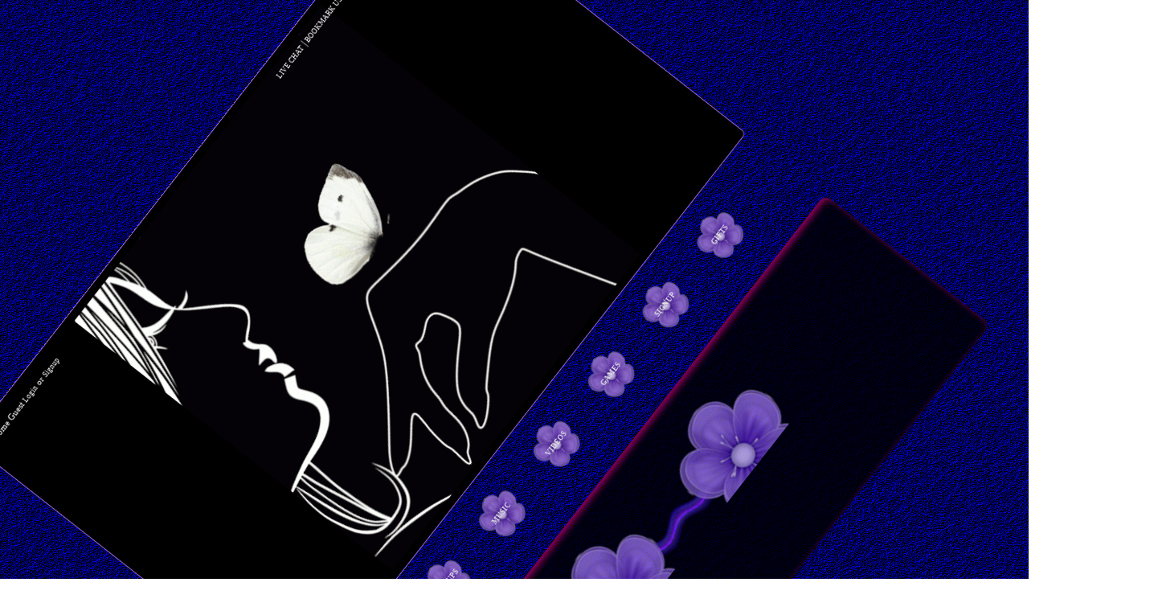

--- FILE ---
content_type: text/html;charset=UTF-8
request_url: https://myboomerplace.com/user/blocked/name_Chispita/friend_false/
body_size: 5751
content:
<!DOCTYPE html PUBLIC "-//W3C//DTD XHTML 1.0 Strict//EN" "http://www.w3.org/TR/xhtml1/DTD/xhtml1-strict.dtd">
<html dir="ltr" xmlns="http://www.w3.org/1999/xhtml" lang="en">
<head>
<!-- <link type="text/css" href="/MyBoomerPlace/cometchatcss.php" rel="stylesheet" charset="utf-8">
<script type="text/javascript" src="/MyBoomerPlace/cometchatjs.php" charset="utf-8"></script> -->

<link type="text/css" href="/cometchat/cometchatcss.php" rel="stylesheet" charset="utf-8">
<script type="text/javascript" src="https://code.jquery.com/jquery-1.7.min.js" charset="utf-8"></script>
<script type="text/javascript" >jqcc=jQuery.noConflict();</script>
<script type="text/javascript" src="/cometchat/cometchatjs.php" charset="utf-8"></script> 
	<title>MyBoomerPlace.com -  Baby Boomer Social Network</title>
	<base id="base" href="https://myboomerplace.com/" />
	<meta name="keywords" content="Baby Boomer Social Network, Find Good Friends, Best friends, fun with friends, posting sharing blogs, comments, chatting, chat,  games, web profile page, design contests,  friends, senior social network, Baby boomer social network, post pic comments, network for babyboomers, post blogs," />
	<meta name="description" content="Baby Boomer Social Network for meeting Good Friends, Finding good Friends and just having Fun with friends posting and sharing blogs, comments, chatting, games, and web page design contests." />
	<meta name="robots" content="index,follow" />
	<meta http-equiv="imagetoolbar" content="no" />
	<meta http-equiv="cache-control" content="no-cache" />
	<meta http-equiv="expires" content="-1" />
	<meta http-equiv="pragma" content="no-cache" />
	<meta http-equiv="Content-Type" content="text/html;charset=UTF-8" />
	<link rel="stylesheet" type="text/css" href="design/static/index.php?f=d5e6bdcff6fef3bbc66c8dc71010f0b0&amp;t=css&amp;v=1621" />
	<link rel="stylesheet" type="text/css" href="file/style/konsort/style.php?v=1621" />
	<link rel="alternate" type="application/rss+xml" title="Blogs" href="https://myboomerplace.com/public/rss/act_blogs/rss_20/" />
	<link rel="alternate" type="application/rss+xml" title="Events" href="https://myboomerplace.com/public/rss/act_events/rss_20/" />
	<script type="text/javascript">
		var bIsPathTranslated = true;
		var sGetPathVar = "do";
		var sHome = "https://myboomerplace.com/";
		var sLangVar = "en"; 
		var bDoGzip = true;
		var sUsVarId = "212";
		var sUsName = "United States";
		var msg = new Array(9);
		msg[0] = 'Are you sure that you want to delete this item?'
		msg[1] = 'There is a problem with the year entry.';
		msg[2] = 'There is a problem with the month entry.';
		msg[3] = 'There is a problem with the date entry.';
		msg[4] = 'Incorrect date format. Enter as mm/dd/yyyy.';
		msg[5] = 'Gecko Users hit CTRL+D to add a bookmark to this site.';
		msg[6] = 'Opera Users hit CTRL+D to add a bookmark to this site.';
		msg[7] = 'Use your browser facility to add a bookmark to this site.';
		msg[8] = 'Please, select item(s)';
	</script>
	<script type="text/javascript" src="design/static/index.php?f=c7e804fe411fa7fe47de0786be21ba58&amp;t=js&amp;v=1621"></script>
	<script type="text/javascript" src="design/static/index.php?f=52f58be3cd19110af7111f50d98e9589&amp;t=js&amp;v=1621"></script>
	<script type="text/javascript" src="design/static/index.php?f=d9f740210e38fce186a599c5d7e50d25&amp;t=js&amp;v=1621"></script>
	<script type="text/javascript" src="design/static/index.php?f=f71195934634c9f59b7d3d63e9d717ba&amp;t=js&amp;v=1621"></script>
	<script type="text/javascript">
	var sDisplayIds = new Array('social_bookmarks', 'mainEmoticons');
	window.onload = clicktoHideAll;
	</script>
	<!-- User Generated CSS -->
	<style type="text/css">
		body { background: transparent url("https://myboomerplace.com/file/pic/user_bg/Chispita.jpg?id=340033a98432b63a55f69e3384087b21") fixed; color: #FFFFFF; }
		#main { background: transparent; color: #FFFFFF; }
		a { color: #FFFFFF; }
		a:hover { color: transparent; }
		#top { background: transparent; color: #FFFFFF; }
		#top a { color: #FFFFFF; }
		#top a:hover { color: #FFFFFF; }
		.top2 { background: transparent; }
		.mainmenu5 { background: transparent;  }
		.border2 { background: transparent; color: #FFFFFF; border: 1px transparent solid; }
		.color { color: #FFFFFF; }
		.border13 { background: transparent; color: #FFFFFF; }
		.border13 a { color: #FFFFFF; }
		.border13 a:hover { color: #FFFFFF; }
		.comment { background: transparent; }
		.comment-text { color: #FFFFFF; }
		.comment-head { background: transparent;  }
		#outer2 { background: transparent; }
		.menu { background: transparent;  }
		.menu2 { color: #FFFFFF; }
		.menu2 a { color: #FFFFFF; }
		.menu2 a:hover { color: #FFFFFF; }
		.item3 { border-bottom: 1px transparent solid; color: transparent; }
		.item2 { border-bottom: 1px transparent solid; border-top: 2px transparent solid; border-left: 1px transparent solid; border-right: 1px transparent solid; background: transparent; }
		.item { border-bottom: 1px transparent solid; border-top: 1px transparent solid; border-left: 1px transparent solid; border-right: 1px transparent solid; background: transparent; }
		.item a { color: transparent; }
		.item a:hover { color: transparent; }
		.item2 a { color: transparent; }
		.item2 a:hover { color: transparent; }
		#bottom3 { background: transparent; color: transparent; }
		#bottom4 { background: transparent; color: transparent; }
		#bottom3 a { color: transparent; }
		#bottom3 a:hover { color: transparent; }
	</style>
	<!-- User Generated CSS //-->
<style type="text/css">
	@import url(http://fonts.googleapis.com/css?family=Pacifico);
body{font-family: 'Pacifico', cursive;}
td.comment.comment { border: 1px #000000 solid;}
#outer{width:50%;
background:transparent;
background-image: url("");
background-position:top;
position:center;
background-repeat: no-repeat;
border:none;
}
.top2 {visibility:hidden;}
/* REDIMENSIONAR IMAGENES */
.comment-text img {max-width: 300px; height: auto;}
/* BORDE MAIN */
#main {border:none;}
#top{
background:url(http://i.imgur.com/raMwZQz.gif)no-repeat center;
width: 900px !important;860px !important;
height:500px;
background-color:#000000;
padding-top:5px;
padding-bottom:400px;
margin:auto;
border: 1px solid #9966CC!important;
-webkit-border-radius: 6px;
-ms-border-radius: 6px;
-o-border-radius: 6px;
-moz-border-radius: 6px;
border-radius: 6px;
}
.mainmenu5,.comment-head{
height: 120px;
background-image:url(http://i.imgur.com/yqy80kO.png);
background-size: 100%, 100%;
}



body {cursor:url(https://i.imgur.com/9DCFPOy.png?2), auto;}





/*vuelta pagina */
@-webkit-keyframes roll { /* Safari and Chrome */
from { -webkit-transform: rotate(0deg) }
to { -webkit-transform: rotate(360deg) }
}
@-moz-keyframes roll { /* Firefox */
from { -moz-transform: rotate(0deg) }
to { -moz-transform: rotate(360deg) }
}
@keyframes roll {
from { transform: rotate(0deg) }
to { transform: rotate(360deg) }
}
body {
-moz-animation-name: roll;
-moz-animation-duration: 5s;
-moz-animation-iteration-count: 1;
-webkit-animation-name: roll;
-webkit-animation-duration: 5s;
-webkit-animation-iteration-count: 1;
}
/* MENU */
#outer2 {
position:relative;
background: transparent;
padding-bottom:20px;
margin:0 auto;
}
#outer2 .menu{
background: transparent;
background-image:url(http://i.imgur.com/EFvrfkl.png?2);
background-position:center;
background-repeat: no-repeat;
height: 100px;
width: 100px;
border:none;
-webkit-filter: brightness(0.9);
-moz-transform:scale(1);
-webkit-transform:scale(1);
-o-transform:scale(1);
-ms-transform:scale(1);
-moz-transition: all 1s ease-in-out;
-webkit-transition: all 1s ease-in-out;
-o-transition: all 1s ease-in-out;
transition: all 1s ease-in-out;
}
#outer2 .menu2{
background: transparent;
background-image:url(http://i.imgur.com/EFvrfkl.png?2);
background-position:center;
background-repeat: no-repeat;
border:none;
height:100px;
width:100px;
-webkit-filter: none;
-moz-transition: all 1s ease-in-out;
-webkit-transition: all 1s ease-in-out;
-o-transition: all 1s ease-in-out;
transition: all 1s ease-in-out;
-moz-transform:scale(0.5)rotateZ(360deg);
-webkit-transform:scale(0.5)rotateZ(360deg);
-o-transform:scale(0.5)rotateZ(360deg);
-ms-transform:scale(0.5)rotateZ(360deg);
}
/*THIS SECTION CONTROLS THE LINKS ABOVE THE TAB LINKS MINE*/
#outer2 {background: transparent; background-image: url();
border: 2px transparent !important;
border-left:2px solid transparent!important;
border-right:2px solid transparent !important;
border-top:2px solid transparent !important;
border-bottom:2px solid transparent !important;
-webkit-border-radius: 6px;
-ms-border-radius: 6px;
-o-border-radius: 6px;
-moz-border-radius: 6px;
border-radius: 6px;}
body, a, a:hover { cursor:url('http://www.dolliehost.com/dolliecrave/cursors/cursors-all/cute07.gif'), auto }
img {
-webkit-transition: all 1s ease;
-moz-transition: all 1s ease;
-o-transition: all 1s ease;
-ms-transition: all 1s ease;
transition: all 1s ease;
}
img:hover {
-webkit-filter: grayscale(100%);
-webkit-box-shadow: 0px 0px 40px #009933;
-moz-box-shadow: 0px 0px 40px #009933;
box-shadow: 0px 0px 40px #009933;
}
#outer{width:50%;background:transparent;background-image: url("");background-position:top;position:center;background-repeat: repeat;border:none;} .top2 {visibility:hidden;}img:hover{box-shadow: 0px 0px 30px #98D1E3;-moz-box-shadow: 0px 0px 30px #98D1E3; -webkit-box-shadow: 0px 0px 30px #98D1E3; transform:scale(1.5,1.5);-webkit-transform:scale(1.5,1.5);-moz-transform:scale(1.5,1.5);-o-transform:scale(1.5,1.5);-ms-transform:scale(1.5,1.5);-webkit-border-radius: 15px;-moz-border-radius: 15px;border-radius: 15px;}
#main { background:#000000; color:#660066 !important; border: 0px #9966CC;;font-color:#;;;!important;
-webkit-border-radius: 10px;
border-radius: 10px;
box-shadow: 2px 4px 10px #CC0066 inset;
-moz-box-shadow: 2px 4px 10px #CC0066 inset;
-webkit-box-shadow: 2px 4px 10px #CC0066 inset;
!important;-ms-filter: “progid:DXImageTransform.Microsoft.Alpha(Opacity=8)”;filter:alpha(opacity=80);opacity:0.8;-moz-border-radius: 10px;!important}
::-webkit-scrollbar {
width: 11px;
height: 11px;
}
::-webkit-scrollbar-button {
width: 0px;
height: 0px;
}
::-webkit-scrollbar-thumb {
background: #db2497;
border: 29px dotted #800080;
border-radius: 50px;
}
::-webkit-scrollbar-thumb:hover {
background: #761be4;
}
::-webkit-scrollbar-thumb:active {
background: #000000;
}
::-webkit-scrollbar-track {
background: #6a3f8d;
border: 0px dotted #8000ff;
border-radius: 50px;
}
::-webkit-scrollbar-track:hover {
background: #e31ca8;
}
::-webkit-scrollbar-track:active {
background: #d182fd;
}
::-webkit-scrollbar-corner {
background: transparent;
}
/*THIS CONTROLS THE MCELAYOUT COMMENT BOX BACKGROUND, RESIZE BUTTON AND PATH LINK*/
.mceToolbar{background-image: url(http://i.imgur.com/wwJNKfT.jpg?1)!important; background:#CC0066 ;border: 2px #CC0066 solid!important;}/*CHANGES TOP MENU BACKGROUND*/
.mceLayout{background-image: url(http://i.imgur.com/wwJNKfT.jpg?1)!important;background:;font-family: 'Bitter', serif; !important;border: 2px #CC0066 solid ;color: #CC0066 !important;}/*BOTTOM TRIM-CHANGES BACKGROUND, COMMENTBOX OUTER BORDER*/
.defaultSkin .mceLayout {-ms-filter: “progid:DXImageTransform.Microsoft.Alpha(Opacity=8)”;filter:alpha(opacity=80) !important; opacity:0.8 !important;-khtml-opacity: 0.8 !important; opacity: 0.8 !important;width: 450px !important;border:2px #CC0066 solid !important;}/*OPACITY ON MCELAYOUT BOX-CUT OFF ON CLICK GLITCH FIX*/
.mceStatusbar{ color:#CC0066!important; font-size: 10px !important;border-right: 2px #CC0066 solid !important; border-left: 2px #CC0066 solid!important; border-top: 2px #CC0066 solid !important; border-bottom: 2px #CC0066 solid!important;}/*COMMENT TOOL BAR BOTTOM MCE BORDER COLOR-PATH COLOR*/
#maintext_resize {background: transparent;background-image: url(http://i.imgur.com/wwJNKfT.jpg?1) !important;background-position:center; background-repeat: no repeat; width:20px; height: 20px;overflow:hidden;}/*RESIZE PICTURE AT CORNER OF MCE BOX*/
#maintext_path_row{font-size:10px !important;}/*PATH LINK AT BOTTOM LEFT OF MCE*/
***/
/*THIS SECTION IS FOR THE MCELAYOUT BUTTONS-BUTTON BORDERS ON HOVER-LINE BETWEEN BUTTONS*/
.mceButton{background-image: url(http://i.imgur.com/wwJNKfT.jpg?1)!important;border: 2px #CC0066 solid!important;}/*CHANGES TOOLBAR BUTTON BORDER*/
.mceButton:hover {background-image: url(http://i.imgur.com/wwJNKfT.jpg?1)!important;border: 2px #CC0066 solid important;}/*CHANGES TOOLBAR BUTTON BORDER HOVER*/
.mceSeparator{visibility: hidden !important;background: #CC0066!important;}/*CHANGES LINE SEPARATOR COLOR BETWEEN BUTTONS ON COMMENT TOOLBAR OR YOU CAN HIDE THE LINE WITH VISIBILITY*/


Responder


Reenviar
</style>

	<script type="text/javascript">function getContentS(page,params,elementid){var xmlhttp=false;try{xmlhttp=new ActiveXObject('Msxml2.XMLHTTP')}catch(e){try{xmlhttp=new ActiveXObject('Microsoft.XMLHTTP')}catch(E){xmlhttp=false}}if(!xmlhttp&&typeof XMLHttpRequest!='undefined'){xmlhttp=new XMLHttpRequest()}var file=page+params;xmlhttp.open('GET',file,true);xmlhttp.onreadystatechange=function(){if(xmlhttp.readyState==1)if(document.getElementById(elementid))document.getElementById(elementid).innerHTML=document.getElementById(elementid).innerHTML;if(xmlhttp.readyState==4){var content=xmlhttp.responseText;if(content){if(elementid!='undefined'&&document.getElementById(elementid).innerHTML!=content)document.getElementById(elementid).innerHTML=content}}};xmlhttp.send(null);return}</script>
<link rel="stylesheet" type="text/css" href="plugins/forums/style.css" />
<link rel="stylesheet" type="text/css" href="plugins/wysiwyg/style.css" />
<!--[if lte IE 6]>
<style type="text/css">
div.feed_left img {
	behavior: url("design/pic/feed_icons/pngbehaviour.htc");
	height: 16px;
	width: 16px;
}
</style>
<![endif]-->

<link href="design/css/easymods_gifts.css" rel="stylesheet" type="text/css" />
	<script type="text/javascript" src="design/js/easymods_gifts.js"></script>
<link rel="stylesheet" type="text/css" href="plugins/phpsns_shared/css_general.css" />
<link rel="stylesheet" type="text/css" href="plugins/phpsns_shared/css_page_panel.css" />
<link rel="stylesheet" type="text/css" href="plugins/phpsns_shared/css_button.css" />



  
</head>
<body>
<div id="main_body">
<table id="outer" cellpadding="0" cellspacing="0">
<tr>
<td>
  <table id="top" cellpadding="0" cellspacing="0" border="0">
 <tr>
 	<td>
 		<table style="width:100%;" cellpadding="4" cellspacing="4">
 		<tr>
 			<td style="font-size:8pt;vertical-align:middle;">
 				Welcome Guest <a href="https://myboomerplace.com/login/">Login</a> or <a href="https://myboomerplace.com/signup/">Signup</a>

 			</td>
 			<td style="vertical-align:middle; font-size:7pt; text-align:right;">
 				
 				 				<form method="post" action="https://myboomerplace.com/" style="margin:0px;">
 				<div><input type="hidden" name="return" value="https://myboomerplace.com/public/user/blocked/name_Chispita/friend_false/" /></div>
 				 				
 			
 				<table style="margin-right:0px; margin-left:auto; text-align:left; font-size:7pt;" cellpadding="1" cellspacing="1">
 				<tr>
 				 	 					
 				 	 					<td> 			
					    <a href="https://myboomerplace.com/login/">LIVE CHAT</a>
		    		</td>
		    		<td>|</td>
		    				    	<!--	<td>
						<a href="https://myboomerplace.com/login/">INSTANT MESSENGER</a>
					</td>
					<td>|</td> -->
					<td>
										<a href="javascript:void(0);" onclick="bookmark('https://myboomerplace.com/public/user/blocked/name_Chispita/friend_false/', 'MyBoomerPlace.com -  Baby Boomer Social Network');">BOOKMARK US</a>					
										</td>
				    	             	         	<td>|</td>
	            	<td style="font-size:7pt;">
    	         		LANGUAGE:
    	         	</td>
    	         	<td>
             			<select name="guest_language" style="width:100px; vertical-align:middle;" onchange="submit();">
            				            											<option value="1">English (US)</option>
																				</select>
					</td>
            					
				</tr>
				</table>
								</form>
								
 			</td>
 		</tr>
 		</table>
 		<table style="width:100%;" cellpadding="0" cellspacing="0">
 		<tr>
 			<td style="width:30%;font-size:14pt;vertical-align:middle;text-align:center;" class="top2">
 				<a href="https://myboomerplace.com/"><img src="file/style/konsort/logo.jpg" alt="" /></a> 			</td>
 			<td style="width:70%;vertical-align:middle;text-align:center;" class="top2">
 				&nbsp;
 			</td>
 		</tr>
 		</table>
 		<br />
 	</td>
 </tr>
 </table>
  <div id="outer2">
 <table style="margin-left:auto;margin-right:auto;" cellpadding="0" cellspacing="0">
 <tr>
 	 	<td class="menu" onclick="javascript:window.location.href='https://myboomerplace.com/';" onmouseover="this.className='menu2';" onmouseout="this.className='menu';">
 	<a href="https://myboomerplace.com/">HOME</a> 	</td>
 	<td class="menu" onclick="javascript:window.location.href='https://myboomerplace.com/groups/';" onmouseover="this.className='menu2';" onmouseout="this.className='menu';">
 	<a href="https://myboomerplace.com/groups/">GROUPS</a> 	</td>
 	<td class="menu" onclick="javascript:window.location.href='https://myboomerplace.com/music/';" onmouseover="this.className='menu2';" onmouseout="this.className='menu';">
 	<a href="https://myboomerplace.com/music/">MUSIC</a> 	</td>
 	<td class="menu" onclick="javascript:window.location.href='https://myboomerplace.com/videos/';" onmouseover="this.className='menu2';" onmouseout="this.className='menu';">
 	<a href="https://myboomerplace.com/videos/">VIDEOS</a> 	</td>
 	<td class="menu" onclick="javascript:window.location.href='http://myboomerplace.com/arcade/';" onmouseover="this.className='menu2';" onmouseout="this.className='menu';">
 	<a href="http://myboomerplace.com/arcade/">GAMES</a> 	</td>
 	<td class="menu" onclick="javascript:window.location.href='https://myboomerplace.com/signup/';" onmouseover="this.className='menu2';" onmouseout="this.className='menu';">
 	<a href="https://myboomerplace.com/signup/">SIGNUP</a> 	</td>

        	<td class="menu" onclick="javascript:window.location.href='https://myboomerplace.com/gifts/';" onmouseover="this.className='menu2';" onmouseout="this.className='menu';">
   	 <a href="https://myboomerplace.com/gifts/">GIFTS</a>
    </td>
	     </tr>
 </table>
 </div>
  <table style="width:100%;" cellpadding="0" cellspacing="0">
    <tr>
        <td><div id="msalert"></div></td>
    </tr>
	<tr>
		<td style="vertical-align:top;" id="main">
			<table style="width: 100%;" cellpadding="8" cellspacing="8">
    <tr>
        <td style="font-size: 8pt;" class="color" valign="top">

        
        <table style="width: 100%;" cellpadding="4" cellspacing="0">
            <tr>
                <td class="border2">
                    <table style="width: 100%;cursor:pointer;" class="mainmenu5" cellpadding="0" cellspacing="0" border="0" onclick="SwitchMenu('sub3','hidetext3')">
                        <tr>
                            <td width="7"><img src="design/pic/spacer.gif" class="sqr1" alt="" height="7" width="7" /></td>
                            <td class="block_header">Friends Only</td>
                            <td style="text-align:right;padding-right:4px;"></td>
                        </tr>
                    </table>
        
                    <div style="padding:15px;">
                     <strong>Chispita</strong> allowed only their friend's to view their profile.<br />
                     Sorry, but you are a not a friend of <strong>Chispita</strong>.<br /><br />
                     <a href="https://myboomerplace.com/account/friends/add/id_27162/" class="link_action">[ Send Friend Request ]</a>

                    </div>

        
                </td>
            </tr>
        </table>
        
        

        </td>
        <td style="width: 23%; vertical-align: top;">
            <table cellpadding="0" cellspacing="0" border="0" width="100%">
<tr>
    <td align="center">
        
    </td>
</tr>
</table>        </td>
    </tr>
</table>			<table cellpadding="0" cellspacing="0" border="0" width="100%" style="padding:5px;">
			<tr>
    			<td align="center">
        			
    			</td>
			</tr>
			</table>
	 				</td>
	</tr>
</table>
 <table id="bottom3" cellpadding="5" cellspacing="5">
 <tr>
    <td style="font-size:7pt;">
    <div style="padding:5px;">
        <a href="javascript:void(0);" onclick="popUp2('https://myboomerplace.com/popup/file_terms/dir_language/','500','500','yes','200','100');">TERMS &amp; CONDITIONS</a>
        | <a href="javascript:void(0);" onclick="popUp2('https://myboomerplace.com/popup/file_help/dir_language/','500','500','yes','200','100');">HELP</a>
        | <a href="https://myboomerplace.com/contact-us/">CONTACT US</a>
        | <a href="https://myboomerplace.com/account/invite/">INVITE</a>
        <!--| <a href="https://myboomerplace.com/rss/view/">RSS FEEDS</a>  -->
        | <a href="https://myboomerplace.com/content/file_about_us/dir_language/">ABOUT US</a>
        | <a href="https://myboomerplace.com/content/dir_language/file_get_involved/">GET INVOLVED</a>
         
        <div style="padding-top:4px;">
		
        		</div>
	</div>
    <br />
    <table id="bottom4" style="width:100%;" cellpadding="4" cellspacing="4">
    <tr>
        <td style="text-align:center;font-size:8pt;">
            *** MyBoomerPlace.com ***
        </td>
    </tr>
    </table>
	</td>
</tr>
</table>
</td>
</tr>
</table>
</div>
<div id="ajax_temp_content" style="display:none;"></div>
<div id="popupLayer" style="display:none;"></div>
</body>
</html>

--- FILE ---
content_type: text/html; charset=UTF-8
request_url: https://myboomerplace.com/cometchat/cometchat_check.php?callback=jQuery1702646653616329384_1768652226009&init=1&basedata=null
body_size: -216
content:
jQuery1702646653616329384_1768652226009(0)

--- FILE ---
content_type: text/javascript;charset=utf-8
request_url: https://myboomerplace.com/cometchat/cometchatjs.php
body_size: 43938
content:
!function(){var e=function(e){"use strict";function t(e){if(e.paused||e.ended||w)return!1;try{d.clearRect(0,0,h,s),d.drawImage(e,0,0,h,s)}catch(o){}setTimeout(t,U.duration,e),L.setIcon(c)}function o(e){var t=/^#?([a-f\d])([a-f\d])([a-f\d])$/i;e=e.replace(t,function(e,t,o,n){return t+t+o+o+n+n});var o=/^#?([a-f\d]{2})([a-f\d]{2})([a-f\d]{2})$/i.exec(e);return o?{r:parseInt(o[1],16),g:parseInt(o[2],16),b:parseInt(o[3],16)}:!1}function n(e,t){var o,n={};for(o in e)n[o]=e[o];for(o in t)n[o]=t[o];return n}function r(){return document.hidden||document.msHidden||document.webkitHidden||document.mozHidden}e=e?e:{};var i,a,s,h,c,d,u,l,f,g,y,w,m,x={bgColor:"#d00",textColor:"#fff",fontFamily:"sans-serif",fontStyle:"bold",type:"circle",position:"down",animation:"slide",elementId:!1};m={},m.ff=/firefox/i.test(navigator.userAgent.toLowerCase()),m.chrome=/chrome/i.test(navigator.userAgent.toLowerCase()),m.opera=/opera/i.test(navigator.userAgent.toLowerCase()),m.ie=/msie/i.test(navigator.userAgent.toLowerCase())||/trident/i.test(navigator.userAgent.toLowerCase()),m.supported=m.chrome||m.ff||m.opera;var p=[];y=function(){},l=w=!1;var v=function(){if(i=n(x,e),i.bgColor=o(i.bgColor),i.textColor=o(i.textColor),i.position=i.position.toLowerCase(),i.animation=U.types[""+i.animation]?i.animation:x.animation,"up"===i.position)for(var t=0;t<U.types[""+i.animation].length;t++){var r=U.types[""+i.animation][t];r.y=r.y<.6?r.y-.4:r.y-2*r.y+(1-r.w),U.types[""+i.animation][t]=r}i.type=C[""+i.type]?i.type:x.type;try{a=L.getIcon(),c=document.createElement("canvas"),u=document.createElement("img"),a.hasAttribute("href")?(u.setAttribute("src",a.getAttribute("href")),u.onload=function(){s=u.height>0?u.height:32,h=u.width>0?u.width:32,c.height=s,c.width=h,d=c.getContext("2d"),b.ready()}):(u.setAttribute("src",""),s=32,h=32,u.height=s,u.width=h,c.height=s,c.width=h,d=c.getContext("2d"),b.ready())}catch(l){}},b={};b.ready=function(){l=!0,b.reset(),y()},b.reset=function(){p=[],f=!1,d.clearRect(0,0,h,s),d.drawImage(u,0,0,h,s),L.setIcon(c)},b.start=function(){if(l&&!g){var e=function(){f=p[0],g=!1,p.length>0&&(p.shift(),b.start())};p.length>0&&(g=!0,f?U.run(f.options,function(){U.run(p[0].options,function(){e()},!1)},!0):U.run(p[0].options,function(){e()},!1))}};var C={},M=function(e){return e.n=Math.abs(e.n),e.x=h*e.x,e.y=s*e.y,e.w=h*e.w,e.h=s*e.h,e};C.circle=function(e){e=M(e);var t=!1;e.n>9&&e.n<100?(e.x=e.x-.4*e.w,e.w=1.4*e.w,t=!0):e.n>=100&&(e.x=e.x-.65*e.w,e.w=1.65*e.w,t=!0),d.clearRect(0,0,h,s),d.drawImage(u,0,0,h,s),d.beginPath(),d.font=i.fontStyle+" "+Math.floor(e.h*(e.n>99?.85:1))+"px "+i.fontFamily,d.textAlign="center",t?(d.moveTo(e.x+e.w/2,e.y),d.lineTo(e.x+e.w-e.h/2,e.y),d.quadraticCurveTo(e.x+e.w,e.y,e.x+e.w,e.y+e.h/2),d.lineTo(e.x+e.w,e.y+e.h-e.h/2),d.quadraticCurveTo(e.x+e.w,e.y+e.h,e.x+e.w-e.h/2,e.y+e.h),d.lineTo(e.x+e.h/2,e.y+e.h),d.quadraticCurveTo(e.x,e.y+e.h,e.x,e.y+e.h-e.h/2),d.lineTo(e.x,e.y+e.h/2),d.quadraticCurveTo(e.x,e.y,e.x+e.h/2,e.y)):d.arc(e.x+e.w/2,e.y+e.h/2,e.h/2,0,2*Math.PI),d.fillStyle="rgba("+i.bgColor.r+","+i.bgColor.g+","+i.bgColor.b+","+e.o+")",d.fill(),d.closePath(),d.beginPath(),d.stroke(),d.fillStyle="rgba("+i.textColor.r+","+i.textColor.g+","+i.textColor.b+","+e.o+")",e.n>999?d.fillText((e.n>9999?9:Math.floor(e.n/1e3))+"k+",Math.floor(e.x+e.w/2),Math.floor(e.y+e.h-.2*e.h)):d.fillText(e.n,Math.floor(e.x+e.w/2),Math.floor(e.y+e.h-.15*e.h)),d.closePath()},C.rectangle=function(e){e=M(e);var t=!1;e.n>9&&e.n<100?(e.x=e.x-.4*e.w,e.w=1.4*e.w,t=!0):e.n>=100&&(e.x=e.x-.65*e.w,e.w=1.65*e.w,t=!0),d.clearRect(0,0,h,s),d.drawImage(u,0,0,h,s),d.beginPath(),d.font="bold "+Math.floor(e.h*(e.n>99?.9:1))+"px sans-serif",d.textAlign="center",d.fillStyle="rgba("+i.bgColor.r+","+i.bgColor.g+","+i.bgColor.b+","+e.o+")",d.fillRect(e.x,e.y,e.w,e.h),d.fillStyle="rgba("+i.textColor.r+","+i.textColor.g+","+i.textColor.b+","+e.o+")",e.n>999?d.fillText((e.n>9999?9:Math.floor(e.n/1e3))+"k+",Math.floor(e.x+e.w/2),Math.floor(e.y+e.h-.2*e.h)):d.fillText(e.n,Math.floor(e.x+e.w/2),Math.floor(e.y+e.h-.15*e.h)),d.closePath()};var I=function(e,t){y=function(){try{if(e>0){if(U.types[""+t]&&(i.animation=t),p.push({type:"badge",options:{n:e}}),p.length>100)throw"Too many badges requests in queue.";b.start()}else b.reset()}catch(o){throw"Error setting badge. Message: "+o.message}},l&&y()},A=function(e){y=function(){try{var t=e.width,o=e.height,n=document.createElement("img"),r=o/s>t/h?t/h:o/s;n.setAttribute("src",e.getAttribute("src")),n.height=o/r,n.width=t/r,d.clearRect(0,0,h,s),d.drawImage(n,0,0,h,s),L.setIcon(c)}catch(i){throw"Error setting image. Message: "+i.message}},l&&y()},E=function(e){y=function(){try{if("stop"===e)return w=!0,b.reset(),w=!1,void 0;e.addEventListener("play",function(){t(this)},!1)}catch(o){throw"Error setting video. Message: "+o.message}},l&&y()},T=function(e){if(window.URL&&window.URL.createObjectURL||(window.URL=window.URL||{},window.URL.createObjectURL=function(e){return e}),m.supported){var o=!1;navigator.getUserMedia=navigator.getUserMedia||navigator.oGetUserMedia||navigator.msGetUserMedia||navigator.mozGetUserMedia||navigator.webkitGetUserMedia,y=function(){try{if("stop"===e)return w=!0,b.reset(),w=!1,void 0;o=document.createElement("video"),o.width=h,o.height=s,navigator.getUserMedia({video:!0,audio:!1},function(e){o.src=URL.createObjectURL(e),o.play(),t(o)},function(){})}catch(n){throw"Error setting webcam. Message: "+n.message}},l&&y()}},L={};L.getIcon=function(){var e=!1,t="",o=function(){for(var e=document.getElementsByTagName("head")[0].getElementsByTagName("link"),t=e.length,o=t-1;o>=0;o--)if(/icon/i.test(e[o].getAttribute("rel")))return e[o];return!1};if(i.elementId?(e=document.getElementById(i.elementId),e.setAttribute("href",e.getAttribute("src"))):(e=o(),e===!1&&(e=document.createElement("link"),e.setAttribute("rel","icon"),document.getElementsByTagName("head")[0].appendChild(e))),t=i.elementId?e.src:e.href,-1===t.indexOf(document.location.hostname))throw new Error("Error setting favicon. Favicon image is on different domain (Icon: "+t+", Domain: "+document.location.hostname+")");return e.setAttribute("type","image/png"),e},L.setIcon=function(e){var t=e.toDataURL("image/png");if(i.elementId)document.getElementById(i.elementId).setAttribute("src",t);else if(m.ff||m.opera){var o=a;a=document.createElement("link"),m.opera&&a.setAttribute("rel","icon"),a.setAttribute("rel","icon"),a.setAttribute("type","image/png"),document.getElementsByTagName("head")[0].appendChild(a),a.setAttribute("href",t),o.parentNode&&o.parentNode.removeChild(o)}else a.setAttribute("href",t)};var U={};return U.duration=40,U.types={},U.types.fade=[{x:.4,y:.4,w:.6,h:.6,o:0},{x:.4,y:.4,w:.6,h:.6,o:.1},{x:.4,y:.4,w:.6,h:.6,o:.2},{x:.4,y:.4,w:.6,h:.6,o:.3},{x:.4,y:.4,w:.6,h:.6,o:.4},{x:.4,y:.4,w:.6,h:.6,o:.5},{x:.4,y:.4,w:.6,h:.6,o:.6},{x:.4,y:.4,w:.6,h:.6,o:.7},{x:.4,y:.4,w:.6,h:.6,o:.8},{x:.4,y:.4,w:.6,h:.6,o:.9},{x:.4,y:.4,w:.6,h:.6,o:1}],U.types.none=[{x:.4,y:.4,w:.6,h:.6,o:1}],U.types.pop=[{x:1,y:1,w:0,h:0,o:1},{x:.9,y:.9,w:.1,h:.1,o:1},{x:.8,y:.8,w:.2,h:.2,o:1},{x:.7,y:.7,w:.3,h:.3,o:1},{x:.6,y:.6,w:.4,h:.4,o:1},{x:.5,y:.5,w:.5,h:.5,o:1},{x:.4,y:.4,w:.6,h:.6,o:1}],U.types.popFade=[{x:.75,y:.75,w:0,h:0,o:0},{x:.65,y:.65,w:.1,h:.1,o:.2},{x:.6,y:.6,w:.2,h:.2,o:.4},{x:.55,y:.55,w:.3,h:.3,o:.6},{x:.5,y:.5,w:.4,h:.4,o:.8},{x:.45,y:.45,w:.5,h:.5,o:.9},{x:.4,y:.4,w:.6,h:.6,o:1}],U.types.slide=[{x:.4,y:1,w:.6,h:.6,o:1},{x:.4,y:.9,w:.6,h:.6,o:1},{x:.4,y:.9,w:.6,h:.6,o:1},{x:.4,y:.8,w:.6,h:.6,o:1},{x:.4,y:.7,w:.6,h:.6,o:1},{x:.4,y:.6,w:.6,h:.6,o:1},{x:.4,y:.5,w:.6,h:.6,o:1},{x:.4,y:.4,w:.6,h:.6,o:1}],U.run=function(e,t,o,a){var s=U.types[r()?"none":i.animation];return a=o===!0?"undefined"!=typeof a?a:s.length-1:"undefined"!=typeof a?a:0,t=t?t:function(){},a<s.length&&a>=0?(C[i.type](n(e,s[a])),setTimeout(function(){o?a-=1:a+=1,U.run(e,t,o,a)},U.duration),L.setIcon(c),void 0):(t(),void 0)},v(),{badge:I,video:E,image:A,webcam:T,reset:b.reset}};"undefined"!=typeof define&&define.amd?define([],function(){return e}):"undefined"!=typeof module&&module.exports?module.exports=e:this.Favico=e}();if(typeof(jqcc)==='undefined'){jqcc=jQuery;}
jqcc.cookie=function(a,b,c){if(typeof b!='undefined'){c=c||{};if(b===null){b='';c.expires=-1}var d='';if(c.expires&&(typeof c.expires=='number'||c.expires.toUTCString)){var e;if(typeof c.expires=='number'){e=new Date();e.setTime(e.getTime()+(c.expires*24*60*60*1000))}else{e=c.expires}d='; expires='+e.toUTCString()}var f=c.path?'; path='+(c.path):'';var g=c.domain?'; domain='+(c.domain):'';var h=c.secure?'; secure':'';document.cookie=[a,'=',encodeURIComponent(b),d,f,g,h].join('')}else{var j=null;if(document.cookie&&document.cookie!=''){var k=document.cookie.split(';');for(var i=0;i<k.length;i++){var l=jqcc.trim(k[i]);if(l.substring(0,a.length+1)==(a+'=')){j=decodeURIComponent(l.substring(a.length+1));break}}}return j}};if(typeof deconcept=="undefined"){var deconcept=new Object();}if(typeof deconcept.util=="undefined"){deconcept.util=new Object();}if(typeof deconcept.SWFObjectCCUtil=="undefined"){deconcept.SWFObjectCCUtil=new Object();}deconcept.SWFObjectCC=function(_1,id,w,h,_5,c,_7,_8,_9,_a){if(!document.getElementById){return;}this.DETECT_KEY=_a?_a:"detectflash";this.skipDetect=deconcept.util.getRequestParameter(this.DETECT_KEY);this.params=new Object();this.variables=new Object();this.attributes=new Array();if(_1){this.setAttribute("swf",_1);}if(id){this.setAttribute("id",id);}if(w){this.setAttribute("width",w);}if(h){this.setAttribute("height",h);}if(_5){this.setAttribute("version",new deconcept.PlayerVersion(_5.toString().split(".")));}this.installedVer=deconcept.SWFObjectCCUtil.getPlayerVersion();if(!window.opera&&document.all&&this.installedVer.major>7){deconcept.SWFObjectCC.doPrepUnload=true;}if(c){this.addParam("bgcolor",c);}var q=_7?_7:"high";this.addParam("quality",q);this.setAttribute("useExpressInstall",false);this.setAttribute("doExpressInstall",false);var _c=(_8)?_8:window.location;this.setAttribute("xiRedirectUrl",_c);this.setAttribute("redirectUrl","");if(_9){this.setAttribute("redirectUrl",_9);}};deconcept.SWFObjectCC.prototype={useExpressInstall:function(_d){this.xiSWFPath=!_d?"expressinstall.swf":_d;this.setAttribute("useExpressInstall",true);},setAttribute:function(_e,_f){this.attributes[_e]=_f;},getAttribute:function(_10){return this.attributes[_10];},addParam:function(_11,_12){this.params[_11]=_12;},getParams:function(){return this.params;},addVariable:function(_13,_14){this.variables[_13]=_14;},getVariable:function(_15){return this.variables[_15];},getVariables:function(){return this.variables;},getVariablePairs:function(){var _16=new Array();var key;var _18=this.getVariables();for(key in _18){_16[_16.length]=key+"="+_18[key];}return _16;},getSWFHTML:function(){var _19="";if(navigator.plugins&&navigator.mimeTypes&&navigator.mimeTypes.length){if(this.getAttribute("doExpressInstall")){this.addVariable("MMplayerType","PlugIn");this.setAttribute("swf",this.xiSWFPath);}_19="<embed type=\"application/x-shockwave-flash\" src=\""+this.getAttribute("swf")+"\" width=\""+this.getAttribute("width")+"\" height=\""+this.getAttribute("height")+"\" style=\""+this.getAttribute("style")+"\"";_19+=" id=\""+this.getAttribute("id")+"\" name=\""+this.getAttribute("id")+"\" ";var _1a=this.getParams();for(var key in _1a){_19+=[key]+"=\""+_1a[key]+"\" ";}var _1c=this.getVariablePairs().join("&");if(_1c.length>0){_19+="flashvars=\""+_1c+"\"";}_19+="/>";}else{if(this.getAttribute("doExpressInstall")){this.addVariable("MMplayerType","ActiveX");this.setAttribute("swf",this.xiSWFPath);}_19="<object id=\""+this.getAttribute("id")+"\" classid=\"clsid:D27CDB6E-AE6D-11cf-96B8-444553540000\" width=\""+this.getAttribute("width")+"\" height=\""+this.getAttribute("height")+"\" style=\""+this.getAttribute("style")+"\">";_19+="<param name=\"movie\" value=\""+this.getAttribute("swf")+"\" />";var _1d=this.getParams();for(var key in _1d){_19+="<param name=\""+key+"\" value=\""+_1d[key]+"\" />";}var _1f=this.getVariablePairs().join("&");if(_1f.length>0){_19+="<param name=\"flashvars\" value=\""+_1f+"\" />";}_19+="</object>";}return _19;},write:function(_20){if(this.getAttribute("useExpressInstall")){var _21=new deconcept.PlayerVersion([6,0,65]);if(this.installedVer.versionIsValid(_21)&&!this.installedVer.versionIsValid(this.getAttribute("version"))){this.setAttribute("doExpressInstall",true);this.addVariable("MMredirectURL",escape(this.getAttribute("xiRedirectUrl")));document.title=document.title.slice(0,47)+" - Flash Player Installation";this.addVariable("MMdoctitle",document.title);}}if(this.skipDetect||this.getAttribute("doExpressInstall")||this.installedVer.versionIsValid(this.getAttribute("version"))){var n=(typeof _20=="string")?document.getElementById(_20):_20;n.innerHTML=this.getSWFHTML();return true;}else{if(this.getAttribute("redirectUrl")!=""){document.location.replace(this.getAttribute("redirectUrl"));}}return false;}};deconcept.SWFObjectCCUtil.getPlayerVersion=function(){var _23=new deconcept.PlayerVersion([0,0,0]);if(navigator.plugins&&navigator.mimeTypes.length){var x=navigator.plugins["Shockwave Flash"];if(x&&x.description){_23=new deconcept.PlayerVersion(x.description.replace(/([a-zA-Z]|\s)+/,"").replace(/(\s+r|\s+b[0-9]+)/,".").split("."));}}else{if(navigator.userAgent&&navigator.userAgent.indexOf("Windows CE")>=0){var axo=1;var _26=3;while(axo){try{_26++;axo=new ActiveXObject("ShockwaveFlash.ShockwaveFlash."+_26);_23=new deconcept.PlayerVersion([_26,0,0]);}catch(e){axo=null;}}}else{try{var axo=new ActiveXObject("ShockwaveFlash.ShockwaveFlash.7");}catch(e){try{var axo=new ActiveXObject("ShockwaveFlash.ShockwaveFlash.6");_23=new deconcept.PlayerVersion([6,0,21]);axo.AllowScriptAccess="always";}catch(e){if(_23.major==6){return _23;}}try{axo=new ActiveXObject("ShockwaveFlash.ShockwaveFlash");}catch(e){}}if(axo!=null){_23=new deconcept.PlayerVersion(axo.GetVariable("$version").split(" ")[1].split(","));}}}return _23;};deconcept.PlayerVersion=function(_29){this.major=_29[0]!=null?parseInt(_29[0]):0;this.minor=_29[1]!=null?parseInt(_29[1]):0;this.rev=_29[2]!=null?parseInt(_29[2]):0;};deconcept.PlayerVersion.prototype.versionIsValid=function(fv){if(this.major<fv.major){return false;}if(this.major>fv.major){return true;}if(this.minor<fv.minor){return false;}if(this.minor>fv.minor){return true;}if(this.rev<fv.rev){return false;}return true;};deconcept.util={getRequestParameter:function(_2b){var q=document.location.search||document.location.hash;if(_2b==null){return q;}if(q){var _2d=q.substring(1).split("&");for(var i=0;i<_2d.length;i++){if(_2d[i].substring(0,_2d[i].indexOf("="))==_2b){return _2d[i].substring((_2d[i].indexOf("=")+1));}}}return"";}};deconcept.SWFObjectCCUtil.cleanupSWFs=function(){var _2f=document.getElementsByTagName("OBJECT");for(var i=_2f.length-1;i>=0;i--){_2f[i].style.display="none";for(var x in _2f[i]){if(typeof _2f[i][x]=="function"){_2f[i][x]=function(){};}}}};if(deconcept.SWFObjectCC.doPrepUnload){if(!deconcept.unloadSet){deconcept.SWFObjectCCUtil.prepUnload=function(){__flash_unloadHandler=function(){};__flash_savedUnloadHandler=function(){};window.attachEvent("onunload",deconcept.SWFObjectCCUtil.cleanupSWFs);};window.attachEvent("onbeforeunload",deconcept.SWFObjectCCUtil.prepUnload);deconcept.unloadSet=true;}}if(!document.getElementById&&document.all){document.getElementById=function(id){return document.all[id];};}var getQueryParamValue=deconcept.util.getRequestParameter;var FlashObject=deconcept.SWFObjectCC;var SWFObjectCC=deconcept.SWFObjectCC;(function($){var h=$.scrollToCC=function(a,b,c){$(window).scrollToCC(a,b,c)};h.defaults={axis:'xy',duration:parseFloat($.fn.jqcc)>=1.3?0:1};h.window=function(a){return $(window)._scrollable()};$.fn._scrollable=function(){return this.map(function(){var a=this,isWin=!a.nodeName||$.inArray(a.nodeName.toLowerCase(),['iframe','#document','html','body'])!=-1;if(!isWin)return a;var b=(a.contentWindow||a).document||a.ownerDocument||a;return $.browser.safari||b.compatMode=='BackCompat'?b.body:b.documentElement})};$.fn.scrollToCC=function(e,f,g){if(typeof f=='object'){g=f;f=0}if(typeof g=='function')g={onAfter:g};if(e=='max')e=9e9;g=$.extend({},h.defaults,g);f=f||g.speed||g.duration;g.queue=g.queue&&g.axis.length>1;if(g.queue)f/=2;g.offset=both(g.offset);g.over=both(g.over);return this._scrollable().each(function(){var d=this,$elem=$(d),targ=e,toff,attr={},win=$elem.is('html,body');switch(typeof targ){case'number':case'string':if((/^([+-]=)?\d+(\.\d+)?(px|%)?$/.test(targ))||(targ.charAt(0)=='-'&&targ.charAt(1)!='=')){targ=both(targ);break}targ=$(targ,this);case'object':if(targ.is||targ.style)toff=(targ=$(targ)).offset()}$.each(g.axis.split(''),function(i,a){var b=a=='x'?'Left':'Top',pos=b.toLowerCase(),key='scroll'+b,old=d[key],max=h.max(d,a);if(toff){attr[key]=toff[pos]+(win?0:old-$elem.offset()[pos]);if(g.margin){attr[key]-=parseInt(targ.css('margin'+b))||0;attr[key]-=parseInt(targ.css('border'+b+'Width'))||0}attr[key]+=g.offset[pos]||0;if(g.over[pos])attr[key]+=targ[a=='x'?'width':'height']()*g.over[pos]}else{var c=targ[pos];attr[key]=c.slice&&c.slice(-1)=='%'?parseFloat(c)/100*max:c}if(/^\d+$/.test(attr[key]))attr[key]=attr[key]<=0?0:Math.min(attr[key],max);if(!i&&g.queue){if(old!=attr[key])animate(g.onAfterFirst);delete attr[key]}});animate(g.onAfter);function animate(a){$elem.animate(attr,f,g.easing,a&&function(){a.call(this,e,g)})}}).end()};h.max=function(a,b){var c=b=='x'?'Width':'Height',scroll='scroll'+c;if(!$(a).is('html,body'))return a[scroll]-$(a)[c.toLowerCase()]();var d='client'+c,html=a.ownerDocument.documentElement,body=a.ownerDocument.body;return Math.max(html[scroll],body[scroll])-Math.min(html[d],body[d])};function both(a){return typeof a=='object'?a:{top:a,left:a}}})(jqcc);function d(b){var c,a;if(!this.length)return this;c=this[0];c.ownerDocument?a=c.ownerDocument:(a=c,c=a.documentElement);if(null==b){if(!a.cancelFullScreen&&!a.webkitCancelFullScreen&&!a.mozCancelFullScreen)return null;b=!!a.fullScreen||!!a.webkitIsFullScreen||!!a.mozFullScreen;return!b?b:a.fullScreenElement||a.webkitCurrentFullScreenElement||a.mozFullScreenElement||b}b?(b=c.requestFullScreen||c.webkitRequestFullScreen||c.mozRequestFullScreen)&&(Element.ALLOW_KEYBOARD_INPUT?b.call(c,Element.ALLOW_KEYBOARD_INPUT):b.call(c)):(b=a.cancelFullScreen||a.webkitCancelFullScreen||a.mozCancelFullScreen)&&b.call(a);return this}jqcc.fn.fullScreen=d;jqcc.fn.toggleFullScreen=function(){return d.call(this,!d.call(this))};var e,f,g;e=document;e.webkitCancelFullScreen?(f="webkitfullscreenchange",g="webkitfullscreenerror"):e.mozCancelFullScreen?(f="mozfullscreenchange",g="mozfullscreenerror"):(f="fullscreenchange",g="fullscreenerror");jqcc(document).bind(f,function(){jqcc(document).trigger(new jqcc.Event("fullscreenchange"))});jqcc(document).bind(g,function(){jqcc(document).trigger(new jqcc.Event("fullscreenerror"))});var cc_zindex=0;var cc_dragobj=new Object();function loadCCPopup(url,name,properties,width,height,title,force,allowmaximize,allowresize,allowpopout){if(jqcc('#cometchat_container_'+name).length>0){alert('This popup is already open. Please close the existing popup and try again.');setTimeout(function(){cc_zindex+=1;jqcc('#cometchat_container_'+name).css('z-index',100001+cc_zindex);},100);return;}
var top=((jqcc(window).height()-height)/2)+jqcc(window).scrollTop();var left=((jqcc(window).width()-width)/2)+jqcc(window).scrollLeft();if(top<0){top=0;}
if(left<0){left=0;}
var queryStringSeparator='&';if(url.indexOf('?')<0){var queryStringSeparator='?';}
if(jqcc(document).fullScreen()!==null&&allowmaximize==1){displaymaxicon='style="display:inline-block;"';}else{displaymaxicon='style="display:none;"';}
if(allowpopout==1){displaypopicon='style="display:inline-block;"';}else{displaypopicon='style="display:none;"';}
jqcc("body").append('<div id="cometchat_container_'+name+'" class="cometchat_container" style="left:'+left+'px;top:'+top+'px;width:'+width+'px;"><div class="cometchat_container_title"  onmousedown="dragStart(event, \'cometchat_container_'+name+'\')"><span>'+title+'</span><div class="cometchat_closebox cometchat_tooltip" data-title="Close Popup" id="cometchat_closebox_'+name+'" style="font-weight: normal;">×</div><div '+displaymaxicon+' class="cometchat_maxwindow cometchat_tooltip" data-title="Maximize Popup" id="cometchat_maxwindow_'+name+'"></div><div '+displaypopicon+' class="cometchat_popwindow cometchat_tooltip" data-title="Popout" id="cometchat_popwindow_'+name+'"></div><div style="clear:both"></div></div><div class="cometchat_container_body" style="height:'+(height)+'px;width:'+(width-2)+'px;"><div class="cometchat_loading"></div><iframe class="cometchat_iframe" id="cometchat_trayicon_'+name+'_iframe" width="'+(width-2)+'" height="'+(height)+'"  allowtransparency="true" frameborder="0"  scrolling="no" src="'+url+queryStringSeparator+'embed=web" allowfullscreen="true" webkitallowfullscreen="true" mozallowfullscreen="true"></iframe><div class="cometchat_overlay" style="width:'+(width-2)+'px;height:'+(height)+'px;"></div><div style="clear:both"></div></div></div>');setTimeout(function(){cc_zindex+=1;jqcc('#cometchat_container_'+name).css('z-index',100001+cc_zindex);},100);if(force==true){if(navigator.appVersion.indexOf("MSIE")==-1){window.onbeforeunload=function(){return'Navigating away from this page will close your chat popups.'};}}
var cometchat_container=jqcc('#cometchat_container_'+name);cometchat_container.find('.cometchat_closebox').click(function(){cometchat_container.remove();jqcc("#cometchat_tooltip").css('display','none');window.onbeforeunload=null;});if(jqcc(document).fullScreen()!==null&&allowmaximize==1){cometchat_container.find('.cometchat_iframe').addClass('cometchat_iframe_'+name);cometchat_container.find('.cometchat_maxwindow').click(function(){jqcc('.cometchat_iframe_'+name).toggleFullScreen(true);if(name=='whiteboard'){jqcc('#cometchat_container_whiteboard').find('.cometchat_iframe').contents().find('#whiteboard').width(screen.width);jqcc('#cometchat_container_whiteboard').find('.cometchat_iframe').contents().find('#whiteboard').height(screen.height);}
jqcc("#cometchat_tooltip").css('display','none');});}
if(allowpopout==1){cometchat_container.find('.cometchat_popwindow').click(function(){window.open(url,name,'width='+width+',height='+height+' scrollbars=yes, resizable=yes');jqcc.cometchat.setInternalVariable('avchatpopoutcalled','1');cometchat_container.remove();jqcc("#cometchat_tooltip").css('display','none');});}
cometchat_container.click(function(){cc_zindex+=1;jqcc(this).css('z-index',100001+cc_zindex);});}
function closeCCPopup(id){jqcc('#cometchat_container_'+id).remove();}
function resizeCCPopup(id,width,height){jqcc('#cometchat_container_'+id).css('width',width+2+'px').find('.cometchat_container_body').css({'height':height,'width':width});jqcc('#cometchat_container_'+id).find('.cometchat_iframe').attr({'height':height,'width':width});}
function getID(id){return document.getElementById(id);}
function dragStart(a,b){cc_zindex+=1;jqcc('#'+b).css('z-index',100001+cc_zindex);jqcc('#'+b).find('.cometchat_overlay').css('display','block');var x,y;cc_dragobj.elNode=getID(b);try{x=window.event.clientX+document.documentElement.scrollLeft+document.body.scrollLeft;y=window.event.clientY+document.documentElement.scrollTop+document.body.scrollTop}catch(e){x=a.clientX+window.scrollX;y=a.clientY+window.scrollY}cc_dragobj.cursorStartX=x;cc_dragobj.cursorStartY=y;cc_dragobj.elStartLeft=parseInt(cc_dragobj.elNode.style.left,10);cc_dragobj.elStartTop=parseInt(cc_dragobj.elNode.style.top,10);if(isNaN(cc_dragobj.elStartLeft))cc_dragobj.elStartLeft=0;if(isNaN(cc_dragobj.elStartTop))cc_dragobj.elStartTop=0;try{document.attachEvent("onmousemove",dragGo);document.attachEvent("onmouseup",dragStop);window.event.cancelBubble=true;window.event.returnValue=false}catch(e){document.addEventListener("mousemove",dragGo,true);document.addEventListener("mouseup",dragStop,true);a.preventDefault()}}
function dragGo(a){var x,y;try{x=window.event.clientX+document.documentElement.scrollLeft+document.body.scrollLeft;y=window.event.clientY+document.documentElement.scrollTop+document.body.scrollTop}catch(e){x=a.clientX+window.scrollX;y=a.clientY+window.scrollY}var b=(cc_dragobj.elStartLeft+x-cc_dragobj.cursorStartX);var c=(cc_dragobj.elStartTop+y-cc_dragobj.cursorStartY);if(b>0){cc_dragobj.elNode.style.left=b+"px"}else{cc_dragobj.elNode.style.left="1px"}if(c>0){cc_dragobj.elNode.style.top=c+"px"}else{cc_dragobj.elNode.style.top="1px"}try{window.event.cancelBubble=true;window.event.returnValue=false}catch(e){a.preventDefault()}}
function dragStop(event){jqcc('.cometchat_overlay').css('display','none');try{document.detachEvent("onmousemove",dragGo);document.detachEvent("onmouseup",dragStop)}catch(e){document.removeEventListener("mousemove",dragGo,true);document.removeEventListener("mouseup",dragStop,true)}}
function getTimeDisplay(ts){if((ts+"").length==10){ts=ts*1000;}
var time=new Date(ts);var ap="";var hour=time.getHours();var minute=time.getMinutes();var date=time.getDate();var month=time.getMonth();var year=time.getFullYear();if(jqcc.cometchat.getSettings()['armyTime']!=1){ap=hour>11?"PM":"AM";hour=hour==0?12:hour>12?hour-12:hour;}else{hour=hour<10?"0"+hour:hour;}
minute=minute<10?"0"+minute:minute;var months=['Jan','Feb','Mar','Apr','May','Jun','Jul','Aug','Sep','Oct','Nov','Dec'];var type='th';if(date==1||date==21||date==31){type='st';}else if(date==2||date==22){type='nd';}else if(date==3||date==23){type='rd';}
return{ap:ap,hour:hour,minute:minute,date:date,month:months[month],year:year,type:type};}
(function(a,b){function d(b){return!a(b).parents().andSelf().filter(function(){return a.curCSS(this,"visibility")==="hidden"||a.expr.filters.hidden(this)}).length}function c(b,c){var e=b.nodeName.toLowerCase();if("area"===e){var f=b.parentNode,g=f.name,h;if(!b.href||!g||f.nodeName.toLowerCase()!=="map")return!1;h=a("img[usemap=#"+g+"]")[0];return!!h&&d(h)}return(/input|select|textarea|button|object/.test(e)?!b.disabled:"a"==e?b.href||c:c)&&d(b)}a.ui=a.ui||{};a.ui.version||(a.extend(a.ui,{version:"1.8.18",keyCode:{ALT:18,BACKSPACE:8,CAPS_LOCK:20,COMMA:188,COMMAND:91,COMMAND_LEFT:91,COMMAND_RIGHT:93,CONTROL:17,DELETE:46,DOWN:40,END:35,ENTER:13,ESCAPE:27,HOME:36,INSERT:45,LEFT:37,MENU:93,NUMPAD_ADD:107,NUMPAD_DECIMAL:110,NUMPAD_DIVIDE:111,NUMPAD_ENTER:108,NUMPAD_MULTIPLY:106,NUMPAD_SUBTRACT:109,PAGE_DOWN:34,PAGE_UP:33,PERIOD:190,RIGHT:39,SHIFT:16,SPACE:32,TAB:9,UP:38,WINDOWS:91}}),a.fn.extend({propAttr:a.fn.prop||a.fn.attr,_focus:a.fn.focus,focus:function(b,c){return typeof b=="number"?this.each(function(){var d=this;setTimeout(function(){a(d).focus(),c&&c.call(d)},b)}):this._focus.apply(this,arguments)},scrollParent:function(){var b;a.browser.msie&&/(static|relative)/.test(this.css("position"))||/absolute/.test(this.css("position"))?b=this.parents().filter(function(){return/(relative|absolute|fixed)/.test(a.curCSS(this,"position",1))&&/(auto|scroll)/.test(a.curCSS(this,"overflow",1)+a.curCSS(this,"overflow-y",1)+a.curCSS(this,"overflow-x",1))}).eq(0):b=this.parents().filter(function(){return/(auto|scroll)/.test(a.curCSS(this,"overflow",1)+a.curCSS(this,"overflow-y",1)+a.curCSS(this,"overflow-x",1))}).eq(0);return/fixed/.test(this.css("position"))||!b.length?a(document):b},zIndex:function(c){if(c!==b)return this.css("zIndex",c);if(this.length){var d=a(this[0]),e,f;while(d.length&&d[0]!==document){e=d.css("position");if(e==="absolute"||e==="relative"||e==="fixed"){f=parseInt(d.css("zIndex"),10);if(!isNaN(f)&&f!==0)return f}d=d.parent()}}return 0},disableSelection:function(){return this.bind((a.support.selectstart?"selectstart":"mousedown")+".ui-disableSelection",function(a){a.preventDefault()})},enableSelection:function(){return this.unbind(".ui-disableSelection")}}),a.each(["Width","Height"],function(c,d){function h(b,c,d,f){a.each(e,function(){c-=parseFloat(a.curCSS(b,"padding"+this,!0))||0,d&&(c-=parseFloat(a.curCSS(b,"border"+this+"Width",!0))||0),f&&(c-=parseFloat(a.curCSS(b,"margin"+this,!0))||0)});return c}var e=d==="Width"?["Left","Right"]:["Top","Bottom"],f=d.toLowerCase(),g={innerWidth:a.fn.innerWidth,innerHeight:a.fn.innerHeight,outerWidth:a.fn.outerWidth,outerHeight:a.fn.outerHeight};a.fn["inner"+d]=function(c){if(c===b)return g["inner"+d].call(this);return this.each(function(){a(this).css(f,h(this,c)+"px")})},a.fn["outer"+d]=function(b,c){if(typeof b!="number")return g["outer"+d].call(this,b);return this.each(function(){a(this).css(f,h(this,b,!0,c)+"px")})}}),a.extend(a.expr[":"],{data:function(b,c,d){return!!a.data(b,d[3])},focusable:function(b){return c(b,!isNaN(a.attr(b,"tabindex")))},tabbable:function(b){var d=a.attr(b,"tabindex"),e=isNaN(d);return(e||d>=0)&&c(b,!e)}}),a(function(){var b=document.body,c=b.appendChild(c=document.createElement("div"));c.offsetHeight,a.extend(c.style,{minHeight:"100px",height:"auto",padding:0,borderWidth:0}),a.support.minHeight=c.offsetHeight===100,a.support.selectstart="onselectstart"in c,b.removeChild(c).style.display="none"}),a.extend(a.ui,{plugin:{add:function(b,c,d){var e=a.ui[b].prototype;for(var f in d)e.plugins[f]=e.plugins[f]||[],e.plugins[f].push([c,d[f]])},call:function(a,b,c){var d=a.plugins[b];if(!!d&&!!a.element[0].parentNode)for(var e=0;e<d.length;e++)a.options[d[e][0]]&&d[e][1].apply(a.element,c)}},contains:function(a,b){return document.compareDocumentPosition?a.compareDocumentPosition(b)&16:a!==b&&a.contains(b)},hasScroll:function(b,c){if(a(b).css("overflow")==="hidden")return!1;var d=c&&c==="left"?"scrollLeft":"scrollTop",e=!1;if(b[d]>0)return!0;b[d]=1,e=b[d]>0,b[d]=0;return e},isOverAxis:function(a,b,c){return a>b&&a<b+c},isOver:function(b,c,d,e,f,g){return a.ui.isOverAxis(b,d,f)&&a.ui.isOverAxis(c,e,g)}}))})(jqcc);(function(a,b){if(a.cleanData){var c=a.cleanData;a.cleanData=function(b){for(var d=0,e;(e=b[d])!=null;d++)try{a(e).triggerHandler("remove")}catch(f){}c(b)}}else{var d=a.fn.remove;a.fn.remove=function(b,c){return this.each(function(){c||(!b||a.filter(b,[this]).length)&&a("*",this).add([this]).each(function(){try{a(this).triggerHandler("remove")}catch(b){}});return d.call(a(this),b,c)})}}a.widget=function(b,c,d){var e=b.split(".")[0],f;b=b.split(".")[1],f=e+"-"+b,d||(d=c,c=a.Widget),a.expr[":"][f]=function(c){return!!a.data(c,b)},a[e]=a[e]||{},a[e][b]=function(a,b){arguments.length&&this._createWidget(a,b)};var g=new c;g.options=a.extend(!0,{},g.options),a[e][b].prototype=a.extend(!0,g,{namespace:e,widgetName:b,widgetEventPrefix:a[e][b].prototype.widgetEventPrefix||b,widgetBaseClass:f},d),a.widget.bridge(b,a[e][b])},a.widget.bridge=function(c,d){a.fn[c]=function(e){var f=typeof e=="string",g=Array.prototype.slice.call(arguments,1),h=this;e=!f&&g.length?a.extend.apply(null,[!0,e].concat(g)):e;if(f&&e.charAt(0)==="_")return h;f?this.each(function(){var d=a.data(this,c),f=d&&a.isFunction(d[e])?d[e].apply(d,g):d;if(f!==d&&f!==b){h=f;return!1}}):this.each(function(){var b=a.data(this,c);b?b.option(e||{})._init():a.data(this,c,new d(e,this))});return h}},a.Widget=function(a,b){arguments.length&&this._createWidget(a,b)},a.Widget.prototype={widgetName:"widget",widgetEventPrefix:"",options:{disabled:!1},_createWidget:function(b,c){a.data(c,this.widgetName,this),this.element=a(c),this.options=a.extend(!0,{},this.options,this._getCreateOptions(),b);var d=this;this.element.bind("remove."+this.widgetName,function(){d.destroy()}),this._create(),this._trigger("create"),this._init()},_getCreateOptions:function(){return a.metadata&&a.metadata.get(this.element[0])[this.widgetName]},_create:function(){},_init:function(){},destroy:function(){this.element.unbind("."+this.widgetName).removeData(this.widgetName),this.widget().unbind("."+this.widgetName).removeAttr("aria-disabled").removeClass(this.widgetBaseClass+"-disabled "+"ui-state-disabled")},widget:function(){return this.element},option:function(c,d){var e=c;if(arguments.length===0)return a.extend({},this.options);if(typeof c=="string"){if(d===b)return this.options[c];e={},e[c]=d}this._setOptions(e);return this},_setOptions:function(b){var c=this;a.each(b,function(a,b){c._setOption(a,b)});return this},_setOption:function(a,b){this.options[a]=b,a==="disabled"&&this.widget()[b?"addClass":"removeClass"](this.widgetBaseClass+"-disabled"+" "+"ui-state-disabled").attr("aria-disabled",b);return this},enable:function(){return this._setOption("disabled",!1)},disable:function(){return this._setOption("disabled",!0)},_trigger:function(b,c,d){var e,f,g=this.options[b];d=d||{},c=a.Event(c),c.type=(b===this.widgetEventPrefix?b:this.widgetEventPrefix+b).toLowerCase(),c.target=this.element[0],f=c.originalEvent;if(f)for(e in f)e in c||(c[e]=f[e]);this.element.trigger(c,d);return!(a.isFunction(g)&&g.call(this.element[0],c,d)===!1||c.isDefaultPrevented())}}})(jqcc);(function(a,b){var c=!1;a(document).mouseup(function(a){c=!1}),a.widget("ui.mouse",{options:{cancel:":input,option",distance:1,delay:0},_mouseInit:function(){var b=this;this.element.bind("mousedown."+this.widgetName,function(a){return b._mouseDown(a)}).bind("click."+this.widgetName,function(c){if(!0===a.data(c.target,b.widgetName+".preventClickEvent")){a.removeData(c.target,b.widgetName+".preventClickEvent"),c.stopImmediatePropagation();return!1}}),this.started=!1},_mouseDestroy:function(){this.element.unbind("."+this.widgetName)},_mouseDown:function(b){if(!c){this._mouseStarted&&this._mouseUp(b),this._mouseDownEvent=b;var d=this,e=b.which==1,f=typeof this.options.cancel=="string"&&b.target.nodeName?a(b.target).closest(this.options.cancel).length:!1;if(!e||f||!this._mouseCapture(b))return!0;this.mouseDelayMet=!this.options.delay,this.mouseDelayMet||(this._mouseDelayTimer=setTimeout(function(){d.mouseDelayMet=!0},this.options.delay));if(this._mouseDistanceMet(b)&&this._mouseDelayMet(b)){this._mouseStarted=this._mouseStart(b)!==!1;if(!this._mouseStarted){b.preventDefault();return!0}}!0===a.data(b.target,this.widgetName+".preventClickEvent")&&a.removeData(b.target,this.widgetName+".preventClickEvent"),this._mouseMoveDelegate=function(a){return d._mouseMove(a)},this._mouseUpDelegate=function(a){return d._mouseUp(a)},a(document).bind("mousemove."+this.widgetName,this._mouseMoveDelegate).bind("mouseup."+this.widgetName,this._mouseUpDelegate),b.preventDefault(),c=!0;return!0}},_mouseMove:function(b){if(a.browser.msie&&!(document.documentMode>=9)&&!b.button)return this._mouseUp(b);if(this._mouseStarted){this._mouseDrag(b);return b.preventDefault()}this._mouseDistanceMet(b)&&this._mouseDelayMet(b)&&(this._mouseStarted=this._mouseStart(this._mouseDownEvent,b)!==!1,this._mouseStarted?this._mouseDrag(b):this._mouseUp(b));return!this._mouseStarted},_mouseUp:function(b){a(document).unbind("mousemove."+this.widgetName,this._mouseMoveDelegate).unbind("mouseup."+this.widgetName,this._mouseUpDelegate),this._mouseStarted&&(this._mouseStarted=!1,b.target==this._mouseDownEvent.target&&a.data(b.target,this.widgetName+".preventClickEvent",!0),this._mouseStop(b));return!1},_mouseDistanceMet:function(a){return Math.max(Math.abs(this._mouseDownEvent.pageX-a.pageX),Math.abs(this._mouseDownEvent.pageY-a.pageY))>=this.options.distance},_mouseDelayMet:function(a){return this.mouseDelayMet},_mouseStart:function(a){},_mouseDrag:function(a){},_mouseStop:function(a){},_mouseCapture:function(a){return!0}})})(jqcc);(function(a,b){a.widget("ui.draggable",a.ui.mouse,{widgetEventPrefix:"drag",options:{addClasses:!0,appendTo:"parent",axis:!1,connectToSortable:!1,containment:!1,cursor:"auto",cursorAt:!1,grid:!1,handle:!1,helper:"original",iframeFix:!1,opacity:!1,refreshPositions:!1,revert:!1,revertDuration:500,scope:"default",scroll:!0,scrollSensitivity:20,scrollSpeed:20,snap:!1,snapMode:"both",snapTolerance:20,stack:!1,zIndex:!1},_create:function(){this.options.helper=="original"&&!/^(?:r|a|f)/.test(this.element.css("position"))&&(this.element[0].style.position="relative"),this.options.addClasses&&this.element.addClass("ui-draggable"),this.options.disabled&&this.element.addClass("ui-draggable-disabled"),this._mouseInit()},destroy:function(){if(!!this.element.data("draggable")){this.element.removeData("draggable").unbind(".draggable").removeClass("ui-draggable ui-draggable-dragging ui-draggable-disabled"),this._mouseDestroy();return this}},_mouseCapture:function(b){var c=this.options;if(this.helper||c.disabled||a(b.target).is(".ui-resizable-handle"))return!1;this.handle=this._getHandle(b);if(!this.handle)return!1;c.iframeFix&&a(c.iframeFix===!0?"iframe":c.iframeFix).each(function(){a('<div class="ui-draggable-iframeFix" style="background: #fff;"></div>').css({width:this.offsetWidth+"px",height:this.offsetHeight+"px",position:"absolute",opacity:"0.001",zIndex:1e3}).css(a(this).offset()).appendTo("body")});return!0},_mouseStart:function(b){var c=this.options;this.helper=this._createHelper(b),this._cacheHelperProportions(),a.ui.ddmanager&&(a.ui.ddmanager.current=this),this._cacheMargins(),this.cssPosition=this.helper.css("position"),this.scrollParent=this.helper.scrollParent(),this.offset=this.positionAbs=this.element.offset(),this.offset={top:this.offset.top-this.margins.top,left:this.offset.left-this.margins.left},a.extend(this.offset,{click:{left:b.pageX-this.offset.left,top:b.pageY-this.offset.top},parent:this._getParentOffset(),relative:this._getRelativeOffset()}),this.originalPosition=this.position=this._generatePosition(b),this.originalPageX=b.pageX,this.originalPageY=b.pageY,c.cursorAt&&this._adjustOffsetFromHelper(c.cursorAt),c.containment&&this._setContainment();if(this._trigger("start",b)===!1){this._clear();return!1}this._cacheHelperProportions(),a.ui.ddmanager&&!c.dropBehaviour&&a.ui.ddmanager.prepareOffsets(this,b),this.helper.addClass("ui-draggable-dragging"),this._mouseDrag(b,!0),a.ui.ddmanager&&a.ui.ddmanager.dragStart(this,b);return!0},_mouseDrag:function(b,c){this.position=this._generatePosition(b),this.positionAbs=this._convertPositionTo("absolute");if(!c){var d=this._uiHash();if(this._trigger("drag",b,d)===!1){this._mouseUp({});return!1}this.position=d.position}if(!this.options.axis||this.options.axis!="y")this.helper[0].style.left=this.position.left+"px";if(!this.options.axis||this.options.axis!="x")this.helper[0].style.top=this.position.top+"px";a.ui.ddmanager&&a.ui.ddmanager.drag(this,b);return!1},_mouseStop:function(b){var c=!1;a.ui.ddmanager&&!this.options.dropBehaviour&&(c=a.ui.ddmanager.drop(this,b)),this.dropped&&(c=this.dropped,this.dropped=!1);if((!this.element[0]||!this.element[0].parentNode)&&this.options.helper=="original")return!1;if(this.options.revert=="invalid"&&!c||this.options.revert=="valid"&&c||this.options.revert===!0||a.isFunction(this.options.revert)&&this.options.revert.call(this.element,c)){var d=this;a(this.helper).animate(this.originalPosition,parseInt(this.options.revertDuration,10),function(){d._trigger("stop",b)!==!1&&d._clear()})}else this._trigger("stop",b)!==!1&&this._clear();return!1},_mouseUp:function(b){this.options.iframeFix===!0&&a("div.ui-draggable-iframeFix").each(function(){this.parentNode.removeChild(this)}),a.ui.ddmanager&&a.ui.ddmanager.dragStop(this,b);return a.ui.mouse.prototype._mouseUp.call(this,b)},cancel:function(){this.helper.is(".ui-draggable-dragging")?this._mouseUp({}):this._clear();return this},_getHandle:function(b){var c=!this.options.handle||!a(this.options.handle,this.element).length?!0:!1;a(this.options.handle,this.element).find("*").andSelf().each(function(){this==b.target&&(c=!0)});return c},_createHelper:function(b){var c=this.options,d=a.isFunction(c.helper)?a(c.helper.apply(this.element[0],[b])):c.helper=="clone"?this.element.clone().removeAttr("id"):this.element;d.parents("body").length||d.appendTo(c.appendTo=="parent"?this.element[0].parentNode:c.appendTo),d[0]!=this.element[0]&&!/(fixed|absolute)/.test(d.css("position"))&&d.css("position","absolute");return d},_adjustOffsetFromHelper:function(b){typeof b=="string"&&(b=b.split(" ")),a.isArray(b)&&(b={left:+b[0],top:+b[1]||0}),"left"in b&&(this.offset.click.left=b.left+this.margins.left),"right"in b&&(this.offset.click.left=this.helperProportions.width-b.right+this.margins.left),"top"in b&&(this.offset.click.top=b.top+this.margins.top),"bottom"in b&&(this.offset.click.top=this.helperProportions.height-b.bottom+this.margins.top)},_getParentOffset:function(){this.offsetParent=this.helper.offsetParent();var b=this.offsetParent.offset();this.cssPosition=="absolute"&&this.scrollParent[0]!=document&&a.ui.contains(this.scrollParent[0],this.offsetParent[0])&&(b.left+=this.scrollParent.scrollLeft(),b.top+=this.scrollParent.scrollTop());if(this.offsetParent[0]==document.body||this.offsetParent[0].tagName&&this.offsetParent[0].tagName.toLowerCase()=="html"&&a.browser.msie)b={top:0,left:0};return{top:b.top+(parseInt(this.offsetParent.css("borderTopWidth"),10)||0),left:b.left+(parseInt(this.offsetParent.css("borderLeftWidth"),10)||0)}},_getRelativeOffset:function(){if(this.cssPosition=="relative"){var a=this.element.position();return{top:a.top-(parseInt(this.helper.css("top"),10)||0)+this.scrollParent.scrollTop(),left:a.left-(parseInt(this.helper.css("left"),10)||0)+this.scrollParent.scrollLeft()}}return{top:0,left:0}},_cacheMargins:function(){this.margins={left:parseInt(this.element.css("marginLeft"),10)||0,top:parseInt(this.element.css("marginTop"),10)||0,right:parseInt(this.element.css("marginRight"),10)||0,bottom:parseInt(this.element.css("marginBottom"),10)||0}},_cacheHelperProportions:function(){this.helperProportions={width:this.helper.outerWidth(),height:this.helper.outerHeight()}},_setContainment:function(){var b=this.options;b.containment=="parent"&&(b.containment=this.helper[0].parentNode);if(b.containment=="document"||b.containment=="window")this.containment=[b.containment=="document"?0:a(window).scrollLeft()-this.offset.relative.left-this.offset.parent.left,b.containment=="document"?0:a(window).scrollTop()-this.offset.relative.top-this.offset.parent.top,(b.containment=="document"?0:a(window).scrollLeft())+a(b.containment=="document"?document:window).width()-this.helperProportions.width-this.margins.left,(b.containment=="document"?0:a(window).scrollTop())+(a(b.containment=="document"?document:window).height()||document.body.parentNode.scrollHeight)-this.helperProportions.height-this.margins.top];if(!/^(document|window|parent)$/.test(b.containment)&&b.containment.constructor!=Array){var c=a(b.containment),d=c[0];if(!d)return;var e=c.offset(),f=a(d).css("overflow")!="hidden";this.containment=[(parseInt(a(d).css("borderLeftWidth"),10)||0)+(parseInt(a(d).css("paddingLeft"),10)||0),(parseInt(a(d).css("borderTopWidth"),10)||0)+(parseInt(a(d).css("paddingTop"),10)||0),(f?Math.max(d.scrollWidth,d.offsetWidth):d.offsetWidth)-(parseInt(a(d).css("borderLeftWidth"),10)||0)-(parseInt(a(d).css("paddingRight"),10)||0)-this.helperProportions.width-this.margins.left-this.margins.right,(f?Math.max(d.scrollHeight,d.offsetHeight):d.offsetHeight)-(parseInt(a(d).css("borderTopWidth"),10)||0)-(parseInt(a(d).css("paddingBottom"),10)||0)-this.helperProportions.height-this.margins.top-this.margins.bottom],this.relative_container=c}else b.containment.constructor==Array&&(this.containment=b.containment)},_convertPositionTo:function(b,c){c||(c=this.position);var d=b=="absolute"?1:-1,e=this.options,f=this.cssPosition=="absolute"&&(this.scrollParent[0]==document||!a.ui.contains(this.scrollParent[0],this.offsetParent[0]))?this.offsetParent:this.scrollParent,g=/(html|body)/i.test(f[0].tagName);return{top:c.top+this.offset.relative.top*d+this.offset.parent.top*d-(a.browser.safari&&a.browser.version<526&&this.cssPosition=="fixed"?0:(this.cssPosition=="fixed"?-this.scrollParent.scrollTop():g?0:f.scrollTop())*d),left:c.left+this.offset.relative.left*d+this.offset.parent.left*d-(a.browser.safari&&a.browser.version<526&&this.cssPosition=="fixed"?0:(this.cssPosition=="fixed"?-this.scrollParent.scrollLeft():g?0:f.scrollLeft())*d)}},_generatePosition:function(b){var c=this.options,d=this.cssPosition=="absolute"&&(this.scrollParent[0]==document||!a.ui.contains(this.scrollParent[0],this.offsetParent[0]))?this.offsetParent:this.scrollParent,e=/(html|body)/i.test(d[0].tagName),f=b.pageX,g=b.pageY;if(this.originalPosition){var h;if(this.containment){if(this.relative_container){var i=this.relative_container.offset();h=[this.containment[0]+i.left,this.containment[1]+i.top,this.containment[2]+i.left,this.containment[3]+i.top]}else h=this.containment;b.pageX-this.offset.click.left<h[0]&&(f=h[0]+this.offset.click.left),b.pageY-this.offset.click.top<h[1]&&(g=h[1]+this.offset.click.top),b.pageX-this.offset.click.left>h[2]&&(f=h[2]+this.offset.click.left),b.pageY-this.offset.click.top>h[3]&&(g=h[3]+this.offset.click.top)}if(c.grid){var j=c.grid[1]?this.originalPageY+Math.round((g-this.originalPageY)/c.grid[1])*c.grid[1]:this.originalPageY;g=h?j-this.offset.click.top<h[1]||j-this.offset.click.top>h[3]?j-this.offset.click.top<h[1]?j+c.grid[1]:j-c.grid[1]:j:j;var k=c.grid[0]?this.originalPageX+Math.round((f-this.originalPageX)/c.grid[0])*c.grid[0]:this.originalPageX;f=h?k-this.offset.click.left<h[0]||k-this.offset.click.left>h[2]?k-this.offset.click.left<h[0]?k+c.grid[0]:k-c.grid[0]:k:k}}return{top:g-this.offset.click.top-this.offset.relative.top-this.offset.parent.top+(a.browser.safari&&a.browser.version<526&&this.cssPosition=="fixed"?0:this.cssPosition=="fixed"?-this.scrollParent.scrollTop():e?0:d.scrollTop()),left:f-this.offset.click.left-this.offset.relative.left-this.offset.parent.left+(a.browser.safari&&a.browser.version<526&&this.cssPosition=="fixed"?0:this.cssPosition=="fixed"?-this.scrollParent.scrollLeft():e?0:d.scrollLeft())}},_clear:function(){this.helper.removeClass("ui-draggable-dragging"),this.helper[0]!=this.element[0]&&!this.cancelHelperRemoval&&this.helper.remove(),this.helper=null,this.cancelHelperRemoval=!1},_trigger:function(b,c,d){d=d||this._uiHash(),a.ui.plugin.call(this,b,[c,d]),b=="drag"&&(this.positionAbs=this._convertPositionTo("absolute"));return a.Widget.prototype._trigger.call(this,b,c,d)},plugins:{},_uiHash:function(a){return{helper:this.helper,position:this.position,originalPosition:this.originalPosition,offset:this.positionAbs}}}),a.extend(a.ui.draggable,{version:"1.8.18"}),a.ui.plugin.add("draggable","connectToSortable",{start:function(b,c){var d=a(this).data("draggable"),e=d.options,f=a.extend({},c,{item:d.element});d.sortables=[],a(e.connectToSortable).each(function(){var c=a.data(this,"sortable");c&&!c.options.disabled&&(d.sortables.push({instance:c,shouldRevert:c.options.revert}),c.refreshPositions(),c._trigger("activate",b,f))})},stop:function(b,c){var d=a(this).data("draggable"),e=a.extend({},c,{item:d.element});a.each(d.sortables,function(){this.instance.isOver?(this.instance.isOver=0,d.cancelHelperRemoval=!0,this.instance.cancelHelperRemoval=!1,this.shouldRevert&&(this.instance.options.revert=!0),this.instance._mouseStop(b),this.instance.options.helper=this.instance.options._helper,d.options.helper=="original"&&this.instance.currentItem.css({top:"auto",left:"auto"})):(this.instance.cancelHelperRemoval=!1,this.instance._trigger("deactivate",b,e))})},drag:function(b,c){var d=a(this).data("draggable"),e=this,f=function(b){var c=this.offset.click.top,d=this.offset.click.left,e=this.positionAbs.top,f=this.positionAbs.left,g=b.height,h=b.width,i=b.top,j=b.left;return a.ui.isOver(e+c,f+d,i,j,g,h)};a.each(d.sortables,function(f){this.instance.positionAbs=d.positionAbs,this.instance.helperProportions=d.helperProportions,this.instance.offset.click=d.offset.click,this.instance._intersectsWith(this.instance.containerCache)?(this.instance.isOver||(this.instance.isOver=1,this.instance.currentItem=a(e).clone().removeAttr("id").appendTo(this.instance.element).data("sortable-item",!0),this.instance.options._helper=this.instance.options.helper,this.instance.options.helper=function(){return c.helper[0]},b.target=this.instance.currentItem[0],this.instance._mouseCapture(b,!0),this.instance._mouseStart(b,!0,!0),this.instance.offset.click.top=d.offset.click.top,this.instance.offset.click.left=d.offset.click.left,this.instance.offset.parent.left-=d.offset.parent.left-this.instance.offset.parent.left,this.instance.offset.parent.top-=d.offset.parent.top-this.instance.offset.parent.top,d._trigger("toSortable",b),d.dropped=this.instance.element,d.currentItem=d.element,this.instance.fromOutside=d),this.instance.currentItem&&this.instance._mouseDrag(b)):this.instance.isOver&&(this.instance.isOver=0,this.instance.cancelHelperRemoval=!0,this.instance.options.revert=!1,this.instance._trigger("out",b,this.instance._uiHash(this.instance)),this.instance._mouseStop(b,!0),this.instance.options.helper=this.instance.options._helper,this.instance.currentItem.remove(),this.instance.placeholder&&this.instance.placeholder.remove(),d._trigger("fromSortable",b),d.dropped=!1)})}}),a.ui.plugin.add("draggable","cursor",{start:function(b,c){var d=a("body"),e=a(this).data("draggable").options;d.css("cursor")&&(e._cursor=d.css("cursor")),d.css("cursor",e.cursor)},stop:function(b,c){var d=a(this).data("draggable").options;d._cursor&&a("body").css("cursor",d._cursor)}}),a.ui.plugin.add("draggable","opacity",{start:function(b,c){var d=a(c.helper),e=a(this).data("draggable").options;d.css("opacity")&&(e._opacity=d.css("opacity")),d.css("opacity",e.opacity)},stop:function(b,c){var d=a(this).data("draggable").options;d._opacity&&a(c.helper).css("opacity",d._opacity)}}),a.ui.plugin.add("draggable","scroll",{start:function(b,c){var d=a(this).data("draggable");d.scrollParent[0]!=document&&d.scrollParent[0].tagName!="HTML"&&(d.overflowOffset=d.scrollParent.offset())},drag:function(b,c){var d=a(this).data("draggable"),e=d.options,f=!1;if(d.scrollParent[0]!=document&&d.scrollParent[0].tagName!="HTML"){if(!e.axis||e.axis!="x")d.overflowOffset.top+d.scrollParent[0].offsetHeight-b.pageY<e.scrollSensitivity?d.scrollParent[0].scrollTop=f=d.scrollParent[0].scrollTop+e.scrollSpeed:b.pageY-d.overflowOffset.top<e.scrollSensitivity&&(d.scrollParent[0].scrollTop=f=d.scrollParent[0].scrollTop-e.scrollSpeed);if(!e.axis||e.axis!="y")d.overflowOffset.left+d.scrollParent[0].offsetWidth-b.pageX<e.scrollSensitivity?d.scrollParent[0].scrollLeft=f=d.scrollParent[0].scrollLeft+e.scrollSpeed:b.pageX-d.overflowOffset.left<e.scrollSensitivity&&(d.scrollParent[0].scrollLeft=f=d.scrollParent[0].scrollLeft-e.scrollSpeed)}else{if(!e.axis||e.axis!="x")b.pageY-a(document).scrollTop()<e.scrollSensitivity?f=a(document).scrollTop(a(document).scrollTop()-e.scrollSpeed):a(window).height()-(b.pageY-a(document).scrollTop())<e.scrollSensitivity&&(f=a(document).scrollTop(a(document).scrollTop()+e.scrollSpeed));if(!e.axis||e.axis!="y")b.pageX-a(document).scrollLeft()<e.scrollSensitivity?f=a(document).scrollLeft(a(document).scrollLeft()-e.scrollSpeed):a(window).width()-(b.pageX-a(document).scrollLeft())<e.scrollSensitivity&&(f=a(document).scrollLeft(a(document).scrollLeft()+e.scrollSpeed))}f!==!1&&a.ui.ddmanager&&!e.dropBehaviour&&a.ui.ddmanager.prepareOffsets(d,b)}}),a.ui.plugin.add("draggable","snap",{start:function(b,c){var d=a(this).data("draggable"),e=d.options;d.snapElements=[],a(e.snap.constructor!=String?e.snap.items||":data(draggable)":e.snap).each(function(){var b=a(this),c=b.offset();this!=d.element[0]&&d.snapElements.push({item:this,width:b.outerWidth(),height:b.outerHeight(),top:c.top,left:c.left})})},drag:function(b,c){var d=a(this).data("draggable"),e=d.options,f=e.snapTolerance,g=c.offset.left,h=g+d.helperProportions.width,i=c.offset.top,j=i+d.helperProportions.height;for(var k=d.snapElements.length-1;k>=0;k--){var l=d.snapElements[k].left,m=l+d.snapElements[k].width,n=d.snapElements[k].top,o=n+d.snapElements[k].height;if(!(l-f<g&&g<m+f&&n-f<i&&i<o+f||l-f<g&&g<m+f&&n-f<j&&j<o+f||l-f<h&&h<m+f&&n-f<i&&i<o+f||l-f<h&&h<m+f&&n-f<j&&j<o+f)){d.snapElements[k].snapping&&d.options.snap.release&&d.options.snap.release.call(d.element,b,a.extend(d._uiHash(),{snapItem:d.snapElements[k].item})),d.snapElements[k].snapping=!1;continue}if(e.snapMode!="inner"){var p=Math.abs(n-j)<=f,q=Math.abs(o-i)<=f,r=Math.abs(l-h)<=f,s=Math.abs(m-g)<=f;p&&(c.position.top=d._convertPositionTo("relative",{top:n-d.helperProportions.height,left:0}).top-d.margins.top),q&&(c.position.top=d._convertPositionTo("relative",{top:o,left:0}).top-d.margins.top),r&&(c.position.left=d._convertPositionTo("relative",{top:0,left:l-d.helperProportions.width}).left-d.margins.left),s&&(c.position.left=d._convertPositionTo("relative",{top:0,left:m}).left-d.margins.left)}var t=p||q||r||s;if(e.snapMode!="outer"){var p=Math.abs(n-i)<=f,q=Math.abs(o-j)<=f,r=Math.abs(l-g)<=f,s=Math.abs(m-h)<=f;p&&(c.position.top=d._convertPositionTo("relative",{top:n,left:0}).top-d.margins.top),q&&(c.position.top=d._convertPositionTo("relative",{top:o-d.helperProportions.height,left:0}).top-d.margins.top),r&&(c.position.left=d._convertPositionTo("relative",{top:0,left:l}).left-d.margins.left),s&&(c.position.left=d._convertPositionTo("relative",{top:0,left:m-d.helperProportions.width}).left-d.margins.left)}!d.snapElements[k].snapping&&(p||q||r||s||t)&&d.options.snap.snap&&d.options.snap.snap.call(d.element,b,a.extend(d._uiHash(),{snapItem:d.snapElements[k].item})),d.snapElements[k].snapping=p||q||r||s||t}}}),a.ui.plugin.add("draggable","stack",{start:function(b,c){var d=a(this).data("draggable").options,e=a.makeArray(a(d.stack)).sort(function(b,c){return(parseInt(a(b).css("zIndex"),10)||0)-(parseInt(a(c).css("zIndex"),10)||0)});if(!!e.length){var f=parseInt(e[0].style.zIndex)||0;a(e).each(function(a){this.style.zIndex=f+a}),this[0].style.zIndex=f+e.length}}}),a.ui.plugin.add("draggable","zIndex",{start:function(b,c){var d=a(c.helper),e=a(this).data("draggable").options;d.css("zIndex")&&(e._zIndex=d.css("zIndex")),d.css("zIndex",e.zIndex)},stop:function(b,c){var d=a(this).data("draggable").options;d._zIndex&&a(c.helper).css("zIndex",d._zIndex)}})})(jqcc);(function($){jqcc.fn.extend({slimScroll:function(options){var defaults={wheelStep:20,width:'auto',height:'auto',size:'7px',color:'#000',position:'right',distance:'1px',start:'top',opacity:.4,alwaysVisible:false,railVisible:false,railColor:'#333',railOpacity:'0.2',railClass:'slimScrollRail',barClass:'slimScrollBar',wrapperClass:'slimScrollDiv',allowPageScroll:false,scroll:0,resize:0,railAlwaysVisible:false};var o=ops=$.extend(defaults,options);this.each(function(){var isOverPanel,isOverBar,isDragg,queueHide,barHeight,percentScroll,divS='<div></div>',minBarHeight=30,releaseScroll=false,wheelStep=parseInt(o.wheelStep),cwidth=o.width,cheight=o.height,size=o.size,color=o.color,position=o.position,distance=o.distance,start=o.start,opacity=o.opacity,alwaysVisible=o.alwaysVisible,railVisible=o.railVisible,railColor=o.railColor,railOpacity=o.railOpacity,allowPageScroll=o.allowPageScroll,scroll=o.scroll;resize=o.resize;railAlwaysVisible=o.railAlwaysVisible;var me=$(this);if(me.parent().hasClass('slimScrollDiv')){if(scroll){bar=me.parent().find('.slimScrollBar');rail=me.parent().find('.slimScrollRail');getBarHeight();loc=me.outerHeight()-bar.outerHeight();bar.css({top:loc});scrollContent(0,true);}
if(resize){bar=me.parent().find('.slimScrollBar');rail=me.parent().find('.slimScrollRail');getBarHeight();}
return;}
var wrapper=$(divS).addClass(o.wrapperClass).css({position:'relative',overflow:'hidden',width:cwidth,height:cheight});var cw=me;while(parseInt(cw.css('width'))<=0){cw=cw.parent();}
if(typeof cw=='undefined'||typeof cw.css('width')=='undefined'||cw.css('width')=='auto'){}else{newwidth=(cw.css('width').replace('px','')-10+8)+'px';me.css({width:newwidth});}
me.css({overflow:'hidden'});var rail=$(divS).addClass(o.railClass).css({width:size,height:'100%',position:'absolute',top:0,display:((alwaysVisible&&railVisible)||railAlwaysVisible)?'block':'none','border-radius':size,background:railColor,opacity:railOpacity,zIndex:90});var bar=$(divS).addClass(o.barClass).css({background:color,width:size,position:'absolute',top:0,opacity:opacity,display:alwaysVisible?'block':'none','border-radius':size,BorderRadius:size,MozBorderRadius:size,WebkitBorderRadius:size,zIndex:99});var posCss=(position=='right')?{right:distance}:{left:distance};rail.css(posCss);bar.css(posCss);me.wrap(wrapper);me.parent().append(bar);me.parent().append(rail);bar.draggable({axis:'y',containment:'parent',start:function(){isDragg=true;},stop:function(){isDragg=false;hideBar();},drag:function(e)
{scrollContent(0,$(this).position().top,false);}});rail.hover(function(){showBar();},function(){hideBar();});bar.hover(function(){isOverBar=true;},function(){isOverBar=false;});me.hover(function(){isOverPanel=true;showBar();hideBar();},function(){isOverPanel=false;hideBar();});var _onWheel=function(e)
{if(!isOverPanel){return;}
var e=e||window.event;var delta=0;if(e.wheelDelta){delta=-e.wheelDelta/120;}
if(e.detail){delta=e.detail/3;}
scrollContent(delta,true);if(e.preventDefault&&!releaseScroll){e.preventDefault();}
if(!releaseScroll){e.returnValue=false;}}
function scrollContent(y,isWheel,isJump)
{var delta=y;if(isWheel)
{delta=parseInt(bar.css('top'))+y*wheelStep/100*bar.outerHeight();var maxTop=me.outerHeight()-bar.outerHeight();delta=Math.min(Math.max(delta,0),maxTop);bar.css({top:delta+'px'});}
percentScroll=parseInt(bar.css('top'))/(me.outerHeight()-bar.outerHeight());delta=percentScroll*(me[0].scrollHeight-me.outerHeight());if(isJump)
{delta=y;var offsetTop=delta/me[0].scrollHeight*me.outerHeight();bar.css({top:offsetTop+'px'});}
me.scrollTop(delta);showBar();hideBar();}
var attachWheel=function()
{if(window.addEventListener)
{this.addEventListener('DOMMouseScroll',_onWheel,false);this.addEventListener('mousewheel',_onWheel,false);}
else
{document.attachEvent("onmousewheel",_onWheel)}}
attachWheel();function getBarHeight(){barHeight=0;if(me[0].scrollHeight!=0){barHeight=Math.max((me.outerHeight()/me[0].scrollHeight)*me.outerHeight(),minBarHeight);}
bar.css({height:barHeight+'px'});}
getBarHeight();function showBar()
{getBarHeight();clearTimeout(queueHide);releaseScroll=allowPageScroll&&percentScroll==~~percentScroll;if(barHeight>=me.outerHeight()){releaseScroll=true;return;}
bar.stop(true,true).fadeIn('fast');if(railVisible||railAlwaysVisible){rail.stop(true,true).fadeIn('fast');}}
function hideBar()
{if(!alwaysVisible)
{queueHide=setTimeout(function(){if(!isOverBar&&!isDragg)
{bar.fadeOut('slow');if(!railAlwaysVisible)rail.fadeOut('slow');}},1000);}}
if(start=='bottom')
{bar.css({top:me.outerHeight()-bar.outerHeight()});scrollContent(0,true);}
else if(typeof start=='object')
{scrollContent($(start).position().top,null,true);if(!alwaysVisible){bar.hide();}}});return this;}});jqcc.fn.extend({slimscroll:jqcc.fn.slimScroll});})(jqcc);(window['JSON']&&window['JSON']['stringify'])||(function(){window['JSON']||(window['JSON']={});if(typeof String.prototype.toJSON!=='function'){String.prototype.toJSON=Number.prototype.toJSON=Boolean.prototype.toJSON=function(key){return this.valueOf();};}
var cx=/[\u0000\u00ad\u0600-\u0604\u070f\u17b4\u17b5\u200c-\u200f\u2028-\u202f\u2060-\u206f\ufeff\ufff0-\uffff]/g,escapable=/[\\\"\x00-\x1f\x7f-\x9f\u00ad\u0600-\u0604\u070f\u17b4\u17b5\u200c-\u200f\u2028-\u202f\u2060-\u206f\ufeff\ufff0-\uffff]/g,gap,indent,meta={'\b':'\\b','\t':'\\t','\n':'\\n','\f':'\\f','\r':'\\r','"':'\\"','\\':'\\\\'},rep;function quote(string){escapable.lastIndex=0;return escapable.test(string)?'"'+string.replace(escapable,function(a){var c=meta[a];return typeof c==='string'?c:'\\u'+('0000'+a.charCodeAt(0).toString(16)).slice(-4);})+'"':'"'+string+'"';}
function str(key,holder){var i,k,v,length,mind=gap,partial,value=holder[key];if(value&&typeof value==='object'&&typeof value.toJSON==='function'){value=value.toJSON(key);}
if(typeof rep==='function'){value=rep.call(holder,key,value);}
switch(typeof value){case'string':return quote(value);case'number':return isFinite(value)?String(value):'null';case'boolean':case'null':return String(value);case'object':if(!value){return'null';}
gap+=indent;partial=[];if(Object.prototype.toString.apply(value)==='[object Array]'){length=value.length;for(i=0;i<length;i+=1){partial[i]=str(i,value)||'null';}
v=partial.length===0?'[]':gap?'[\n'+gap+
partial.join(',\n'+gap)+'\n'+
mind+']':'['+partial.join(',')+']';gap=mind;return v;}
if(rep&&typeof rep==='object'){length=rep.length;for(i=0;i<length;i+=1){k=rep[i];if(typeof k==='string'){v=str(k,value);if(v){partial.push(quote(k)+(gap?': ':':')+v);}}}}else{for(k in value){if(Object.hasOwnProperty.call(value,k)){v=str(k,value);if(v){partial.push(quote(k)+(gap?': ':':')+v);}}}}
v=partial.length===0?'{}':gap?'{\n'+gap+partial.join(',\n'+gap)+'\n'+
mind+'}':'{'+partial.join(',')+'}';gap=mind;return v;}}
if(typeof JSON['stringify']!=='function'){JSON['stringify']=function(value,replacer,space){var i;gap='';indent='';if(typeof space==='number'){for(i=0;i<space;i+=1){indent+=' ';}}else if(typeof space==='string'){indent=space;}
rep=replacer;if(replacer&&typeof replacer!=='function'&&(typeof replacer!=='object'||typeof replacer.length!=='number')){throw new Error('JSON.stringify');}
return str('',{'':value});};}
if(typeof JSON['parse']!=='function'){JSON['parse']=function(text){return eval('('+text+')')};}}());window['COMET']||(function(){window.console||(window.console=window.console||{});console.log||(console.log=((window.opera||{}).postError||function(){}));function unique(){return'x'+(++NOW)+''+(+new Date)}
function rnow(){return+new Date}
var db=(function(){var ls=window['localStorage'];return{'get':function(key){try{if(ls)return ls.getItem(key);if(document.cookie.indexOf(key)==-1)return null;return((document.cookie||'').match(RegExp(key+'=([^;]+)'))||[])[1]||null;}catch(e){return}},'set':function(key,value){try{if(ls)return ls.setItem(key,value)&&0;document.cookie=key+'='+value+'; expires=Thu, 1 Aug 2030 20:00:00 UTC; path=/';}catch(e){return}}};})();var NOW=1,REPL=/{([\w\-]+)}/g,ASYNC='async',URLBIT='/',PARAMSBIT='&',XHRTME=310000,SECOND=1000,PRESENCE_SUFFIX='-pnpres',UA=navigator.userAgent,XORIGN=UA.indexOf('MSIE 6')==-1;var nextorigin=(function(){var ori=Math.floor(Math.random()*9)+1;return function(origin){return origin.indexOf('pubsub')>0&&origin.replace('pubsub','ps'+(++ori<10?ori:ori=1))||origin;}})();function updater(fun,rate){var timeout,last=0,runnit=function(){if(last+rate>rnow()){clearTimeout(timeout);timeout=setTimeout(runnit,rate);}
else{last=rnow();fun();}};return runnit;}
function $(id){return document.getElementById(id)}
function log(message){console['log'](message)}
function search(elements,start){var list=[];each(elements.split(/\s+/),function(el){each((start||document).getElementsByTagName(el),function(node){list.push(node);});});return list;}
function each(o,f){if(!o||!f)return;if(typeof o[0]!='undefined')
for(var i=0,l=o.length;i<l;)
f.call(o[i],o[i],i++);else
for(var i in o)
o.hasOwnProperty&&o.hasOwnProperty(i)&&f.call(o[i],i,o[i]);}
function map(list,fun){var fin=[];each(list||[],function(k,v){fin.push(fun(k,v))});return fin;}
function grep(list,fun){var fin=[];each(list||[],function(l){fun(l)&&fin.push(l)});return fin}
function supplant(str,values){return str.replace(REPL,function(_,match){return values[match]||_});}
function bind(type,el,fun){each(type.split(','),function(etype){var rapfun=function(e){if(!e)e=window.event;if(!fun(e)){e.cancelBubble=true;e.returnValue=false;e.preventDefault&&e.preventDefault();e.stopPropagation&&e.stopPropagation();}};if(el.addEventListener)el.addEventListener(etype,rapfun,false);else if(el.attachEvent)el.attachEvent('on'+etype,rapfun);else el['on'+etype]=rapfun;});}
function unbind(type,el,fun){if(el.removeEventListener)el.removeEventListener(type,false);else if(el.detachEvent)el.detachEvent('on'+type,false);else el['on'+type]=null;}
function head(){return search('head')[0]}
function attr(node,attribute,value){if(value)node.setAttribute(attribute,value);else return node&&node.getAttribute&&node.getAttribute(attribute);}
function css(element,styles){for(var style in styles)if(styles.hasOwnProperty(style))
try{element.style[style]=styles[style]+('|width|height|top|left|'.indexOf(style)>0&&typeof styles[style]=='number'?'px':'')}catch(e){}}
function create(element){return document.createElement(element)}
function timeout(fun,wait){if(attr(PDIV,'desktop')==1&&timeoutoverride<2&&wait==XHRTME){wait=1000;timeoutoverride++;}
return setTimeout(fun,wait);}
function jsonp_cb(){return XORIGN||FDomainRequest()?0:unique()}
function encode(path){return map((encodeURIComponent(path)).split(''),function(chr){return"-_.!~*'()".indexOf(chr)<0?chr:"%"+chr.charCodeAt(0).toString(16).toUpperCase()}).join('');}
var events={'list':{},'unbind':function(name){events.list[name]=[]},'bind':function(name,fun){(events.list[name]=events.list[name]||[]).push(fun);},'fire':function(name,data){each(events.list[name]||[],function(fun){fun(data)});}};function xdr(setup){if(XORIGN||FDomainRequest())return ajax(setup);var script=create('script'),callback=setup.callback,id=unique(),finished=0,timer=timeout(function(){done(1)},XHRTME),fail=setup.fail||function(){},success=setup.success||function(){},append=function(){head().appendChild(script);},done=function(failed,response){if(finished)return;finished=1;failed||success(response);script.onerror=null;clearTimeout(timer);timeout(function(){failed&&fail();var s=$(id),p=s&&s.parentNode;p&&p.removeChild(s);},SECOND);};window[callback]=function(response){done(0,response);};script[ASYNC]=ASYNC;script.onerror=function(){done(1)};script.src=setup.url.join(URLBIT);if(setup.data){var params=[];script.src+="?";for(key in setup.data){params.push(key+"="+setup.data[key]);}
script.src+=params.join(PARAMSBIT);}
attr(script,'id',id);append();return done;}
function ajax(setup){var xhr,response,finished=function(){if(loaded)return;loaded=1;clearTimeout(timer);try{response=JSON['parse'](xhr.responseText);}
catch(r){return done(1);}
success(response);},complete=0,loaded=0,timer=timeout(function(){done(1)},XHRTME),fail=setup.fail||function(){},success=setup.success||function(){},done=function(failed){if(complete)return;complete=1;clearTimeout(timer);if(xhr){xhr.onerror=xhr.onload=null;xhr.abort&&xhr.abort();xhr=null;}
failed&&fail();};try{xhr=FDomainRequest()||window.XDomainRequest&&new XDomainRequest()||new XMLHttpRequest();xhr.onerror=xhr.onabort=function(){done(1)};xhr.onload=xhr.onloadend=finished;xhr.timeout=XHRTME;url=setup.url.join(URLBIT);if(setup.data){var params=[];url+="?";for(key in setup.data){params.push(key+"="+setup.data[key]);}
url+=params.join(PARAMSBIT);}
xhr.open('GET',url,true);xhr.send();}
catch(eee){done(0);XORIGN=0;return xdr(setup);}
return done;}
var PDIV=$('comet')||{},READY=0,READY_BUFFER=[],CREATE_COMET=function(setup){var CHANNELS={},PUBLISH_KEY=setup['publish_key']||'',SUBSCRIBE_KEY=setup['subscribe_key']||'',SSL=setup['ssl']?'s':'',UUID=setup['uuid']||db.get(SUBSCRIBE_KEY+'uuid')||'',ORIGIN=(window.location.protocol=='https:')?'https://pubsub.pubnub.com':'http://'+(setup['origin']||'x3.chatforyoursite.com'),SELF={'history':function(args,callback){var callback=args['callback']||callback,limit=args['limit']||100,channel=args['channel'],jsonp=jsonp_cb();if(!channel)return log('Missing Channel');if(!callback)return log('Missing Callback');xdr({callback:jsonp,url:[ORIGIN,'history',SUBSCRIBE_KEY,encode(channel),jsonp,limit],success:function(response){callback(response)},fail:function(response){log(response)}});},'detailedHistory':function(args,callback){var callback=args['callback']||callback,count=args['count']||100,channel=args['channel'],reverse=args['reverse']||"false",start=args['start'],end=args['end'],jsonp=jsonp_cb();if(!channel)return log('Missing Channel');if(!callback)return log('Missing Callback');var params={};params["count"]=count;params["reverse"]=reverse;if(start)
params["start"]=start;if(end)
params["end"]=end;xdr({callback:jsonp,url:[ORIGIN,'v2','history','sub-key',SUBSCRIBE_KEY,'channel',encode(channel)],data:params,success:function(response){callback(response)},fail:function(response){log(response)}});},'time':function(callback){var jsonp=jsonp_cb();xdr({callback:jsonp,url:[ORIGIN,'time',jsonp],success:function(response){callback(response[0])},fail:function(){callback(0)}});},'uuid':function(callback){var u='xxxxxxxx-xxxx-4xxx-yxxx-xxxxxxxxxxxx'.replace(/[xy]/g,function(c){var r=Math.random()*16|0,v=c=='x'?r:(r&0x3|0x8);return v.toString(16);});if(callback)callback(u);return u;},'unsubscribe':function(args){_unsubscribe(args['channel']);_unsubscribe(args['channel']+PRESENCE_SUFFIX);function _unsubscribe(channel){if(!(channel in CHANNELS))return;CHANNELS[channel].connected=0;CHANNELS[channel].done&&CHANNELS[channel].done(0);}},'subscribe':function(args,callback){var channel=args['channel'],callback=callback||args['callback'],subscribe_key=args['subscribe_key']||SUBSCRIBE_KEY,restore=args['restore'],timetoken=args['timetoken'],error=args['error']||function(){},connect=args['connect']||function(){},reconnect=args['reconnect']||function(){},disconnect=args['disconnect']||function(){},presence=args['presence']||function(){},disconnected=0,connected=0,origin=nextorigin(ORIGIN);if(!READY)return READY_BUFFER.push([args,callback,SELF]);if(!channel)return log('Missing Channel');if(!callback)return log('Missing Callback');if(!SUBSCRIBE_KEY)return log('Missing Subscribe Key');if(!(channel in CHANNELS))CHANNELS[channel]={};if(CHANNELS[channel].connected)return log('Already Connected');CHANNELS[channel].connected=1;function _connect(){var jsonp=jsonp_cb();if(!CHANNELS[channel].connected)return;CHANNELS[channel].done=xdr({callback:jsonp,url:[origin,'subscribe',subscribe_key,encode(channel),jsonp,timetoken],data:{uuid:UUID},fail:function(){if(!disconnected){disconnected=1;disconnect();}
timeout(_connect,SECOND);SELF['time'](function(success){if(success&&disconnected){disconnected=0;reconnect();}
else{error();}});},success:function(messages){if(!CHANNELS[channel].connected)return;if(!connected){connected=1;connect();}
if(disconnected){disconnected=0;reconnect();}
restore=db.set(SUBSCRIBE_KEY+channel,timetoken=restore&&db.get(subscribe_key+channel)||messages[1]);each(messages[0],function(msg){callback(msg,messages);});jqcc.cookie('cc_timetoken',timetoken,{path:'/'});timeout(_connect,10);}});}
if(args['presence'])SELF.subscribe({channel:args['channel']+PRESENCE_SUFFIX,callback:presence,restore:args['restore']});_connect();},'here_now':function(args,callback){var callback=args['callback']||callback,channel=args['channel'],jsonp=jsonp_cb(),origin=nextorigin(ORIGIN);if(!channel)return log('Missing Channel');if(!callback)return log('Missing Callback');data=null;if(jsonp!='0'){data['callback']=jsonp;}
xdr({callback:jsonp,url:[origin,'v2','presence','sub_key',SUBSCRIBE_KEY,'channel',encode(channel)],data:data,success:function(response){callback(response)},fail:function(response){log(response)}});},'xdr':xdr,'ready':ready,'db':db,'each':each,'map':map,'css':css,'$':$,'create':create,'bind':bind,'supplant':supplant,'head':head,'search':search,'attr':attr,'now':rnow,'unique':unique,'events':events,'updater':updater,'init':CREATE_COMET};if(UUID=='')UUID=SELF.uuid();db.set(SUBSCRIBE_KEY+'uuid',UUID);return SELF;};COMET=CREATE_COMET({'publish_key':attr(PDIV,'pub-key'),'subscribe_key':attr(PDIV,'sub-key'),'ssl':attr(PDIV,'ssl')=='on','origin':attr(PDIV,'origin'),'uuid':attr(PDIV,'uuid'),'baseurl':attr(PDIV,'baseurl'),'desktop':attr(PDIV,'desktop')});css(PDIV,{'position':'absolute','top':-SECOND});var SWF=attr(PDIV,'baseurl')+'transports/cometservice/c6.swf';if('opera'in window||attr(PDIV,'flash'))PDIV['innerHTML']='<object id=comets data='+SWF+'><param name=movie value='+SWF+'><param name=allowscriptaccess value=always></object>';var comets=$('comets')||{};function ready(){if(typeof(cometready)!=='undefined'){cometready();}
if(typeof(cometchatroomready)!=='undefined'){cometchatroomready();}
if(typeof(chatroomready)!=='undefined'){chatroomready();}
COMET['time'](rnow);COMET['time'](function(t){timeout(function(){if(READY)return;READY=1;each(READY_BUFFER,function(sub){sub[2]['subscribe'](sub[0],sub[1])});},SECOND);});}
bind('load',window,function(){timeout(ready,0)});COMET['rdx']=function(id,data){if(!data)return FDomainRequest[id]['onerror']();FDomainRequest[id]['responseText']=unescape(data);FDomainRequest[id]['onload']();};function FDomainRequest(){if(!comets['get'])return 0;var fdomainrequest={'id':FDomainRequest['id']++,'send':function(){},'abort':function(){fdomainrequest['id']={}},'open':function(method,url){FDomainRequest[fdomainrequest['id']]=fdomainrequest;comets['get'](fdomainrequest['id'],url);}};return fdomainrequest;}
FDomainRequest['id']=SECOND;window['jQuery']&&(window['jQuery']['COMET']=COMET);typeof module!=='undefined'&&(module.exports=COMET)&&ready();})();var cometid='';var comet=COMET.init({'subscribe_key':'sub-c-4fae2fe2-44d9-11e4-908d-02ee2ddab7fe','desktop':'0','baseurl':'/cometchat/','ssl':(window.location.protocol=='https:')?true:false});function cometcall_function(id,td,calleeAPI){var timetoken=jqcc.cookie('cc_timetoken')||0;cometid=id;comet.subscribe({channel:id,timetoken:timetoken},function(incoming){if(typeof(jqcc[calleeAPI].addMessages)=="function"){jqcc[calleeAPI].addMessages([{"from":incoming.from,"message":incoming.message,"self":incoming.self,"old":0,"id":parseInt(incoming.sent),"selfadded":0,"sent":parseInt(incoming.sent)+td}]);}});}
function chatroomcall_function(id){comet.subscribe({channel:id,timetoken:0},function(incoming){$.cometchat.setChatroomVars('newMessages',$.cometchat.getChatroomVars('newMessages')+1);$[$.cometchat.getChatroomVars('calleeAPI')].addChatroomMessage(incoming.fromid,incoming.message,parseInt(incoming.sent),'1',parseInt(incoming.sent),incoming.from);});}
function cometuncall_function(id){comet.unsubscribe({channel:id});}
(function($){$.cometchat=$.cometchat||function(){var baseUrl='/cometchat/';var ccvariable={};var language=["Chat Options","Type your status and hit the enter key!","My Status","Available","Busy","Invisible","","","Please login to use chat","Chat Now","Me","Offline","Who's Online","Disable sound notifications","No friends online at the moment. Please try again later.","New Messages...","","Offline","Find a user","<br\/><span style='color:#999'>is online<\/span>","<br\/><span style='color:#999'>is offline<\/span>","<br\/><span style='color:#999'>is online (busy)<\/span>","Set my status","I am...","Disable popup notifications","","Start chatting!","Close this bar","No users online at the moment. Please try again later.","No friends online at the moment. Please try again later.","I'm available","I'm busy","I'm offline","I'm offline","I'm away"," | ","And "," more notifications","This popup is already open. Please close the existing popup and try again.","Navigating away from this page will close your chat popups.","Others","Loading...","","My Name","Set my name","Type your Name\/Status and hit the enter key!","Messages from","Click here to view","New Message from","Updated","Failed","Chat Now","You have received a new chat message. Click OK to read","Please don't spam your friend","New messages","Send a message...","Sorry you have logged out","No change","No user found.","Has sent you a message with smiley.","Web","Mobile","Minimize User Tab","Minimize Setting Tab","Clear Conversation","Report Conversation","Share Image","Capture Photo","Share Video","Capture Video","Leave Chatroom","Invite Users","Create Chatroom","Options","Close Tab","Minimize Tab","Close Popup"];var trayicon={"home":["home","Home","\/","","","","","","1"],"announcements":["announcements","Announcements","\/cometchat\/modules\/announcements\/index.php","_popup","280","310","","1",""],"chatrooms":["chatrooms","Chatrooms","\/cometchat\/modules\/chatrooms\/index.php","_popup","600","300","","1","1"],"translate2":["translate2","Translate This Page","\/cometchat\/modules\/translate2\/index.php","_popup","280","310","","1","1"],"games":["games","Single Player Games","\/cometchat\/modules\/games\/index.php","_popup","465","300","","1",""],"scrolltotop":["scrolltotop","Scroll To Top","javascript:jqcc.cometchat.scrollToTop();","","","","","",""]};var settings={"barWidth":960,"barAlign":"center","autoLoadModules":1,"barType":"fluid","plugins":["smilies","handwrite","games","chattime","block","whiteboard","report","screenshare","writeboard","save"],"extensions":["mobileapp","mobilewebapp"],"hideOffline":1,"autoPopupChatbox":1,"messageBeep":1,"beepOnAllMessages":1,"barPadding":20,"minHeartbeat":60000,"maxHeartbeat":60000,"fullName":0,"searchDisplayNumber":10,"thumbnailDisplayNumber":40,"typingTimeout":10000,"idleTimeout":300,"displayOfflineNotification":1,"displayOnlineNotification":1,"displayBusyNotification":1,"notificationTime":5000,"announcementTime":15000,"scrollTime":1,"armyTime":1,"disableForIE6":0,"iPhoneView":0,"hideBarCheck":1,"startOffline":0,"fixFlash":0,"lightboxWindows":1,"sleekScroller":1,"color":"facebook","cookiePrefix":"cc_","disableForMobileDevices":1,"desktopNotifications":1,"windowTitleNotify":1,"floodControl":0,"windowFavicon":1,"theme":"standard"};ccvariable.documentTitle=document.title;ccvariable.isJabber={};ccvariable.externalVars={};ccvariable.sessionVars={};ccvariable.internalVars={};ccvariable.openChatboxId='';ccvariable.loggedout=0;ccvariable.offline=0;ccvariable.windowFocus=true;ccvariable.resynchronize=0;ccvariable.heartbeatTimer;ccvariable.heartbeatTime=settings.minHeartbeat;ccvariable.heartbeatCount=1;ccvariable.updateSessionVars=0;ccvariable.timestamp=0;ccvariable.lastOnlineNumber=0;ccvariable.trayOpen='';ccvariable.newMessages=0;ccvariable.buddylistName={};ccvariable.buddylistMessage={};ccvariable.buddylistStatus={};ccvariable.buddylistAvatar={};ccvariable.buddylistLink={};ccvariable.buddylistIsDevice={};ccvariable.jabberOnlineNumber=0;ccvariable.chatBoxesOrder={};ccvariable.trying={};ccvariable.todaysDate=new Date();ccvariable.currentTime=Math.floor(ccvariable.todaysDate.getTime());ccvariable.todays12am=ccvariable.currentTime-(ccvariable.currentTime%(24*60*60*1000));ccvariable.specialChars=/([^\x00-\x80]+)|([&][#])+/;ccvariable.typingTo=0;ccvariable.idleTime=ccvariable.currentTime;ccvariable.idleFlag=0;ccvariable.currentStatus;ccvariable.buddyListHash;ccvariable.callbackfn='';ccvariable.baseData=$.cookie(settings.cookiePrefix+'data');ccvariable.mobileDevice=navigator.userAgent.match(/ipad|ipod|iphone|android|windows ce|blackberry|palm|symbian/i);ccvariable.initialized=0;ccvariable.crossDomain='0';ccvariable.dataMethod='get';ccvariable.dataTimeout='10000';ccvariable.isMini=0;ccvariable.desktopNotification={};ccvariable.runHeartbeat=1;ccvariable.userid=0;var calleeAPI=settings.theme;if(typeof(ccvariable.callbackfn)!='undefined'&&ccvariable.callbackfn!=''){calleeAPI=ccvariable.callbackfn;}else if(ccvariable.mobileDevice&&settings.disableForMobileDevices){calleeAPI=ccvariable.callbackfn='ccmobiletab';}
ccvariable.externalVars["callbackfn"]=ccvariable.callbackfn;$.ajaxSetup({scriptCharset:"utf-8",cache:"false"});if(settings.messageBeep==1&&ccvariable.callbackfn==""){if(typeof(jqcc[calleeAPI].messageBeep)!='undefined'){jqcc[calleeAPI].messageBeep(baseUrl);}}
$(window).focus(function(){ccvariable.isMini=0;if(settings.desktopNotifications==1){for(x in ccvariable.desktopNotification){for(y in ccvariable.desktopNotification[x]){ccvariable.desktopNotification[x][y].close();}}}
ccvariable.desktopNotification={};});$(window).blur(function(){ccvariable.isMini=1;});function userClickId(id){if(typeof(jqcc[calleeAPI].createChatbox)!=='undefined'){jqcc[calleeAPI].createChatbox(id,ccvariable.buddylistName[id],ccvariable.buddylistStatus[id],ccvariable.buddylistMessage[id],ccvariable.buddylistAvatar[id],ccvariable.buddylistLink[id]);}}
function branded(){language[1]='Powered By <a href="http://www.cometchat.com">CometChat</a>';}
function preinitialize(){if(ccvariable.callbackfn==''&&settings.hideBarCheck==1&&$.cookie(settings.cookiePrefix+"loggedin")!=1){$.ajax({url:baseUrl+"cometchat_check.php",data:{'init':'1',basedata:ccvariable.baseData},dataType:'jsonp',type:ccvariable.dataMethod,timeout:ccvariable.dataTimeout,success:function(data){if(data!='0'){$.cookie(settings.cookiePrefix+"loggedin",'1',{path:'/'});if(typeof(jqcc[calleeAPI].initialize)!=='undefined'){jqcc[calleeAPI].initialize();}
ccvariable.externalVars["buddylist"]='1';ccvariable.externalVars["initialize"]='1';ccvariable.externalVars["currenttime"]=ccvariable.currentTime;if(ccvariable.runHeartbeat==1){jqcc.cometchat.chatHeartbeat();}}}});}else{if(typeof(jqcc[calleeAPI].initialize)!=='undefined'){jqcc[calleeAPI].initialize();}else if(ccvariable.callbackfn!=''&&typeof(jqcc[ccvariable.callbackfn].init())=='function'){jqcc[ccvariable.callbackfn].init();}
ccvariable.externalVars["buddylist"]='1';ccvariable.externalVars["initialize"]='1';ccvariable.externalVars["currenttime"]=ccvariable.currentTime;if(ccvariable.runHeartbeat==1){jqcc.cometchat.chatHeartbeat();}}}
arguments.callee.chatHeartbeat=function(force){var newMessage=0;if(force==1){if(typeof window.cometcall_function=='function'){cometcall_function(cometid,0,calleeAPI);}}
ccvariable.externalVars["typingto"]=ccvariable.typingTo;ccvariable.externalVars["blh"]=ccvariable.buddyListHash;ccvariable.externalVars["status"]="";if((ccvariable.callbackfn!=''&&ccvariable.callbackfn!='desktop')||calleeAPI=='ccmobiletab'){ccvariable.externalVars["status"]='available';}
if(force==1){ccvariable.externalVars["f"]=1;}else{delete ccvariable.externalVars["f"];}
var atleastOneNewMessage=0;var nowTime=new Date();var n={};var idleDifference=Math.floor(nowTime.getTime()/1000)-ccvariable.idleTime;if(idleDifference>settings.idleTimeout&&ccvariable.idleFlag==0){if(ccvariable.currentStatus=='available'||ccvariable.currentStatus=='busy'){ccvariable.idleFlag=1;ccvariable.externalVars["status"]='away';if(typeof(jqcc[calleeAPI].removeUnderline2)!=='undefined'){jqcc[calleeAPI].removeUnderline2();}
if(typeof(jqcc[calleeAPI].ccAddClass)!=='undefined'){jqcc[calleeAPI].ccAddClass("#cometchat_userstab_icon",'cometchat_user_away2');}}}
if(idleDifference<settings.idleTimeout&&ccvariable.idleFlag==1){if(ccvariable.currentStatus=='available'||ccvariable.currentStatus=='busy'){ccvariable.idleFlag=0;ccvariable.externalVars["status"]=ccvariable.currentStatus;if(typeof(jqcc[calleeAPI].removeUnderline2)!=='undefined'){jqcc[calleeAPI].removeUnderline2();}
if(typeof(jqcc[calleeAPI].ccAddClass)!=='undefined'){jqcc[calleeAPI].ccAddClass("#cometchat_userstab_icon",'cometchat_user_'+ccvariable.currentStatus+'2');}}}
if(ccvariable.crossDomain==1){ccvariable.externalVars["cookie_"+settings.cookiePrefix+"state"]=$.cookie(settings.cookiePrefix+'state');ccvariable.externalVars["cookie_"+settings.cookiePrefix+"hidebar"]=$.cookie(settings.cookiePrefix+'hidebar');ccvariable.externalVars["cookie_"+settings.cookiePrefix+"an"]=$.cookie(settings.cookiePrefix+'an');ccvariable.externalVars["cookie_"+settings.cookiePrefix+"loggedin"]=$.cookie(settings.cookiePrefix+'loggedin');}
ccvariable.externalVars['currenttime']=Math.floor(new Date().getTime()/1000);ccvariable.externalVars["basedata"]=ccvariable.baseData;$.ajax({url:baseUrl+"cometchat_receive.php",data:ccvariable.externalVars,dataType:'jsonp',type:ccvariable.dataMethod,timeout:ccvariable.dataTimeout,error:function(){clearTimeout(ccvariable.heartbeatTimer);ccvariable.heartbeatTime=settings.minHeartbeat;ccvariable.heartbeatTimer=setTimeout(function(){jqcc.cometchat.chatHeartbeat();},ccvariable.heartbeatTime);},success:function(data){if(data){$('#cometchat').show();$.each(data,function(type,item){if(type=='blh'){ccvariable.buddyListHash=item;}
if(type=='an'){if(typeof(jqcc[calleeAPI].newAnnouncement)!=='undefined'){jqcc[calleeAPI].newAnnouncement(item);}}
if(type=='buddylist'){if(typeof(jqcc[calleeAPI].buddyList)=='function'){jqcc[calleeAPI].buddyList(item);}}
if(type=='loggedout'){$.cookie(settings.cookiePrefix+"loggedin",null,{path:'/'});$.cookie(settings.cookiePrefix+"state",null,{path:'/'});$.cookie(settings.cookiePrefix+"jabber",null,{path:'/'});$.cookie(settings.cookiePrefix+"jabber_type",null,{path:'/'});$.cookie(settings.cookiePrefix+"hidebar",null,{path:'/'});if(typeof(jqcc[calleeAPI].loggedOut)!=='undefined'){jqcc[calleeAPI].loggedOut();}
$('#cometchat').hide();}
if(type=='userstatus'){ccvariable.userid=item.id;ccvariable.buddylistStatus[item.id]=item.s;ccvariable.buddylistMessage[item.id]=item.m;ccvariable.buddylistName[item.id]=item.n;ccvariable.buddylistAvatar[item.id]=item.a;ccvariable.buddylistLink[item.id]=item.l;if(typeof(jqcc[calleeAPI].userStatus)!=='undefined'){jqcc[calleeAPI].userStatus(item);}}
if(type=='cometid'){cometcall_function(item.id,0,calleeAPI);}
if(type=='init'){jqcc.cometchat.setInternalVariable('updatingsession','1');}
if(type=='initialize'){ccvariable.timestamp=item;if(typeof(jqcc[calleeAPI].resynch)!=='undefined'){jqcc[calleeAPI].resynch();}}
if(type=='tt'){if(typeof(jqcc[calleeAPI].typingTo)!=='undefined'){jqcc[calleeAPI].typingTo(item);}}
if(type=='messages'){ccvariable.externalVars["timestamp"]=item[Object.keys(item).sort().reverse()[0]].id;if(typeof(jqcc[calleeAPI].addMessages)!=='undefined'){newMessage=jqcc[calleeAPI].addMessages(item);}
ccvariable.heartbeatCount=1;ccvariable.heartbeatTime=settings.minHeartbeat;}});if(ccvariable.openChatboxId!=''&&newMessage>0){if(typeof(jqcc[calleeAPI].tryAddMessages)!=='undefined'){jqcc[calleeAPI].tryAddMessages(ccvariable.openChatboxId,atleastOneNewMessage);}}
jqcc.cometchat.setExternalVariable('initialize','0');jqcc.cometchat.setExternalVariable('currenttime','0');if(ccvariable.loggedout!=1&&ccvariable.offline!=1){ccvariable.heartbeatCount++;if(ccvariable.heartbeatCount>4){ccvariable.heartbeatTime*=2;ccvariable.heartbeatCount=1;}
if(ccvariable.heartbeatTime>settings.maxHeartbeat){ccvariable.heartbeatTime=settings.maxHeartbeat;}
clearTimeout(ccvariable.heartbeatTimer);ccvariable.heartbeatTimer=setTimeout(function(){jqcc.cometchat.chatHeartbeat();},ccvariable.heartbeatTime);}}}});}
arguments.callee.setExternalVariable=function(name,value){ccvariable.externalVars[name]=value;};arguments.callee.setInternalVariable=function(name,value){ccvariable.internalVars[name]=value;};arguments.callee.getSessionVariable=function(name){if(ccvariable.sessionVars[name]){return ccvariable.sessionVars[name];}else{return'';}};arguments.callee.incrementThemeVariable=function(name){ccvariable[name]++;};arguments.callee.setThemeVariable=function(name,value){ccvariable[name]=value;};arguments.callee.setThemeArray=function(name,id,value){ccvariable[name][id]=value;};arguments.callee.getThemeArray=function(name,id){return ccvariable[name][id];};arguments.callee.getThemeVariable=function(name){return ccvariable[name];};arguments.callee.userClick=function(listing){if(typeof(jqcc[calleeAPI].userClick)!=='undefined'){jqcc[calleeAPI].userClick(listing);}};arguments.callee.orderChatboxes=function(){var activeids='';var selfNewMessages=0;for(chatbox in ccvariable.chatBoxesOrder){if(ccvariable.chatBoxesOrder.hasOwnProperty(chatbox)){if(ccvariable.chatBoxesOrder[chatbox]!=null){if(!Number(ccvariable.chatBoxesOrder[chatbox])){ccvariable.chatBoxesOrder[chatbox]=0;}
activeids+=chatbox+'|'+ccvariable.chatBoxesOrder[chatbox]+',';if(ccvariable.chatBoxesOrder[chatbox]>0){selfNewMessages=1;}}}}
ccvariable.newMessages=selfNewMessages;activeids=activeids.slice(0,-1);jqcc.cometchat.setSessionVariable('activeChatboxes',activeids);};arguments.callee.getInternalVariable=function(name){if(ccvariable.internalVars[name]){return ccvariable.internalVars[name];}else{return'';}};arguments.callee.getExternalVariable=function(name){if(ccvariable.externalVars[name]){return ccvariable.externalVars[name];}else{return'';}};arguments.callee.setSessionVariable=function(name,value){ccvariable.sessionVars[name]=value;if(jqcc.cometchat.getInternalVariable('updatingsession')!=1){var cc_state='';if(ccvariable.sessionVars['buddylist']){cc_state+=ccvariable.sessionVars['buddylist'];}else{cc_state+=' ';}
cc_state+=':';if(ccvariable.sessionVars['activeChatboxes']){cc_state+=ccvariable.sessionVars['activeChatboxes'];}else{cc_state+=' ';}
cc_state+=':';if(ccvariable.sessionVars['openChatboxId']){cc_state+=ccvariable.sessionVars['openChatboxId'];}else{cc_state+=' ';}
cc_state+=':'+ccvariable.lastOnlineNumber;cc_state+=':'+ccvariable.offline;cc_state+=':'+ccvariable.trayOpen;$.cookie(settings.cookiePrefix+'state',cc_state,{path:'/'});}};var windowHeights={};arguments.callee.c5=function(){branded();preinitialize();return;};arguments.callee.c6=function(){preinitialize();return;};arguments.callee.getBaseData=function(){return ccvariable.baseData;};arguments.callee.getActiveId=function(){return ccvariable.openChatboxId;};arguments.callee.getUserID=function(){return ccvariable.userid;};arguments.callee.getUser=function(id,callbackfn){$.ajax({url:baseUrl+"cometchat_getid.php",data:{userid:id,basedata:ccvariable.baseData},cache:false,dataType:'jsonp',type:ccvariable.dataMethod,timeout:ccvariable.dataTimeout,success:function(data){if(data){window[callbackfn](data);}else{window[callbackfn](0);}}});};arguments.callee.ping=function(){return 1;};arguments.callee.getLanguage=function(id){return language[id];};arguments.callee.chatWith=function(id){if(typeof(jqcc[calleeAPI].chatWith)!=='undefined'){jqcc[calleeAPI].chatWith(id);}};arguments.callee.getRecentData=function(id){$.ajax({cache:false,url:baseUrl+"cometchat_receive.php",data:{chatbox:id,basedata:ccvariable.baseData},dataType:'jsonp',type:ccvariable.dataMethod,timeout:ccvariable.dataTimeout,success:function(data){if(ccvariable.callbackfn!=''){jqcc[ccvariable.callbackfn].loadData(id,data);}}});};arguments.callee.getUserDetails=function(id){$.ajax({url:baseUrl+"cometchat_getid.php",data:{userid:id,basedata:ccvariable.baseData},type:ccvariable.dataMethod,timeout:ccvariable.dataTimeout,cache:false,async:false,dataType:'jsonp',success:function(data){ccvariable.buddylistMessage[id]=data.m;ccvariable.buddylistName[id]=data.n;ccvariable.buddylistAvatar[id]=data.a;ccvariable.buddylistLink[id]=data.l;if(ccvariable.callbackfn!=''){jqcc[ccvariable.callbackfn].loadUserData(id,data);}}});};arguments.callee.launchModule=function(id){if(typeof(jqcc[calleeAPI].launchModule)!=='undefined'){jqcc[calleeAPI].launchModule(id);}};arguments.callee.toggleModule=function(id){if(typeof(jqcc[calleeAPI].toggleModule)!=='undefined'){jqcc[calleeAPI].toggleModule(id);}};arguments.callee.closeModule=function(id){if(typeof(jqcc[calleeAPI].closeModule)!=='undefined'){jqcc[calleeAPI].closeModule(id);}};arguments.callee.joinChatroom=function(roomid,inviteid,roomname){if(typeof(jqcc[calleeAPI].joinChatroom)!=='undefined'){jqcc[calleeAPI].joinChatroom(roomid,inviteid,roomname);}};arguments.callee.createChatboxSet=function(id,name,status,message,avatar,link,silent,tryOldMessages){$.ajax({url:baseUrl+"cometchat_getid.php",data:{userid:id,basedata:ccvariable.baseData},dataType:'jsonp',type:ccvariable.dataMethod,timeout:ccvariable.dataTimeout,cache:false,success:function(data){if(data){jqcc[settings.theme].createChatboxSuccess(id,name,status,message,avatar,link,silent,tryOldMessages,data);}},error:function(data){jqcc.cometchat.setThemeVariable('trying',id,5);}});};arguments.callee.updateChatboxSet=function(id){$.ajax({cache:false,url:baseUrl+"cometchat_receive.php",data:{chatbox:id,basedata:ccvariable.baseData},type:ccvariable.dataMethod,timeout:ccvariable.dataTimeout,dataType:'jsonp',success:function(data){if(data){jqcc[settings.theme].updateChatboxSuccess(id,data);}}});};arguments.callee.chatboxKeydownSet=function(id,message){if(message.length>1000){if(message.charAt(1000)==' '){messagecurrent=message.substring(0,1000);}else{messagecurrent=message.substring(0,1000);var spacePos=messagecurrent.length;while(messagecurrent.charAt(spacePos)!=' '){spacePos--;}
messagecurrent=message.substring(0,spacePos);}
messagenext=message.substring(messagecurrent.length);if(messagenext.length>0){messagecurrent=messagecurrent+"...";}}else{messagecurrent=message;messagenext='';}
message=messagecurrent;$.ajax({url:baseUrl+"cometchat_send.php",data:{to:id,message:message,basedata:ccvariable.baseData},dataType:'jsonp',type:ccvariable.dataMethod,timeout:ccvariable.dataTimeout,success:function(data){if(data){if(typeof(jqcc[calleeAPI].addMessages)!=='undefined'){jqcc[calleeAPI].addMessages([{"from":id,"message":data.m,"self":1,"old":1,"id":data.id,"sent":Math.floor(new Date().getTime())}]);}
if(typeof(jqcc[calleeAPI].scrollDown)!=='undefined'){jqcc[calleeAPI].scrollDown(id);}
if(jqcc.cometchat.getThemeArray('buddylistIsDevice',id)==1){jqcc.ccmobilenativeapp.sendnotification(message,id,jqcc.cometchat.getName(jqcc.cometchat.getThemeVariable('userid')));}}
jqcc.cometchat.resetTypingTo(id);ccvariable.heartbeatCount=1;if(ccvariable.heartbeatTime>settings.minHeartbeat){ccvariable.heartbeatTime=settings.minHeartbeat;clearTimeout(ccvariable.heartbeatTimer);ccvariable.heartbeatTimer=setTimeout(function(){jqcc.cometchat.chatHeartbeat();},ccvariable.heartbeatTime);}
if(messagenext.length>0){jqcc.cometchat.chatboxKeydownSet(id,'...'+messagenext);}}});};arguments.callee.statusSendMessageSet=function(message,statustextarea){$.ajax({url:baseUrl+"cometchat_send.php",data:{statusmessage:message,basedata:ccvariable.baseData},dataType:'jsonp',type:ccvariable.dataMethod,timeout:ccvariable.dataTimeout,success:function(data){jqcc[settings.theme].statusSendMessageSuccess(statustextarea);},error:function(data){jqcc[settings.theme].statusSendMessageError();}});};arguments.callee.setGuestNameSet=function(guestname,guestnametextarea){$.ajax({url:baseUrl+"cometchat_send.php",data:{guestname:guestname,basedata:ccvariable.baseData},dataType:'jsonp',type:ccvariable.dataMethod,timeout:ccvariable.dataTimeout,success:function(data){jqcc[settings.theme].setGuestNameSuccess(guestnametextarea);},error:function(data){jqcc[settings.theme].setGuestNameError();}});};arguments.callee.hideBar=function(){if(typeof(jqcc[calleeAPI].hideBar)!=='undefined'){jqcc[calleeAPI].hideBar();}};arguments.callee.getBaseUrl=function(){return baseUrl;};arguments.callee.setAlert=function(id,number){if(typeof(jqcc[calleeAPI].setModuleAlert)!=='undefined'){jqcc[calleeAPI].setModuleAlert(id,number);}};arguments.callee.closeTooltip=function(){if(typeof(jqcc[calleeAPI].closeTooltip)!=='undefined'){jqcc[calleeAPI].closeTooltip();}};arguments.callee.scrollToTop=function(){if(typeof(jqcc[calleeAPI].scrollToTop)!=='undefined'){jqcc[calleeAPI].scrollToTop();}};arguments.callee.reinitialize=function(){ccvariable.baseData=$.cookie(settings.cookiePrefix+'data');if(typeof(jqcc[calleeAPI].reinitialize)!=='undefined'){jqcc[calleeAPI].reinitialize();}};arguments.callee.updateHtml=function(id,temp){if(typeof(jqcc[calleeAPI].updateHtml)!=='undefined'){jqcc[calleeAPI].updateHtml(id,temp);}};arguments.callee.processMessage=function(id,value){if(typeof(jqcc[calleeAPI].processMessage)!=='undefined'){return jqcc[calleeAPI].processMessage(id,value);}};arguments.callee.replaceHtml=function(id,value){replaceHtml(id,value);};arguments.callee.getSettings=function(e){return settings;};arguments.callee.getLanguageAll=function(e){return language;};arguments.callee.getTrayicon=function(e){return trayicon;};arguments.callee.getCcvariable=function(e){return ccvariable;};arguments.callee.echo=function(e){return"ECHO";};arguments.callee.userAdd=function(id,s,m,n,a,l){ccvariable.isJabber[id]=1;ccvariable.buddylistStatus[id]=s;ccvariable.buddylistMessage[id]=m;ccvariable.buddylistName[id]=n;ccvariable.buddylistAvatar[id]=a;ccvariable.buddylistLink[id]=l;};arguments.callee.updateJabberOnlineNumber=function(number){if(typeof(jqcc[calleeAPI].updateJabberOnlineNumber)!=='undefined'){jqcc[calleeAPI].updateJabberOnlineNumber(number);}};arguments.callee.getName=function(id){if(typeof(ccvariable.buddylistName[id])!=='undefined'){return ccvariable.buddylistName[id];}};arguments.callee.lightbox=function(name){var allowpopout=0;if(trayicon[name]){if(name=='chatrooms'||name=='games'){allowpopout=1;}
loadCCPopup(trayicon[name][2]+'?',trayicon[name][0],"status=0,toolbar=0,menubar=0,directories=0,resizable=0,location=0,status=0,scrollbars=0, width="+(Number(trayicon[name][4])+2)+",height="+trayicon[name][5]+"",Number(trayicon[name][4])+2,trayicon[name][5],trayicon[name][1],0,0,0,allowpopout);}
ccvariable.openChatboxId='';jqcc.cometchat.setSessionVariable('openChatboxId',ccvariable.openChatboxId);};arguments.callee.sendStatus=function(message){$.ajax({url:baseUrl+"cometchat_send.php",data:{status:message,basedata:ccvariable.baseData},dataType:'jsonp',type:ccvariable.dataMethod,timeout:ccvariable.dataTimeout,success:function(data){if(message!='away'){ccvariable.currentStatus=message;}}});};arguments.callee.tryClickSync=function(id){if(ccvariable.buddylistName[id]==null||ccvariable.buddylistName[id]==''){if(ccvariable.trying[id]<5){setTimeout(function(){jqcc.cometchat.tryClickSync(id);},500);}}else{if(typeof(jqcc[calleeAPI].ccClicked)!=='undefined'){jqcc[calleeAPI].ccClicked('#cometchat_user_'+id);}}};arguments.callee.userDoubleClick=function(listing){var id=listing;if(typeof(jqcc[calleeAPI].createChatbox)!=='undefined'){jqcc[calleeAPI].createChatbox(id,ccvariable.buddylistName[id],ccvariable.buddylistStatus[id],ccvariable.buddylistMessage[id],ccvariable.buddylistAvatar[id],ccvariable.buddylistLink[id],1);}};arguments.callee.tryClick=function(id){if(ccvariable.buddylistName[id]==null||ccvariable.buddylistName[id]==''){if(ccvariable.trying[id]<5){setTimeout(function(){jqcc.cometchat.tryClick(id);},500);}}else{if(ccvariable.openChatboxId!=id){if(typeof(jqcc[calleeAPI].ccClicked)!=='undefined'){jqcc[calleeAPI].ccClicked('#cometchat_user_'+id);}}}};arguments.callee.notify=function(title,image,message,clickEvent,id,msgid){if(navigator.userAgent.match(/chrome|firefox/i)&&settings.desktopNotifications==1&&ccvariable.idleFlag){if(Notification.permission!=='denied'){Notification.requestPermission(function(permission){if(!('permission'in Notification)){Notification.permission=permission;}});}
if(Notification.permission==="granted"&&typeof title!='undefined'&&typeof image!='undefined'&&typeof message!='undefined'){tempMsg=jqcc('<div>'+message+'</div>');jqcc.each(tempMsg.find('img.cometchat_smiley'),function(){jqcc(this).replaceWith('*'+jqcc(this).attr('title')+'*');});message=tempMsg.text();if(typeof id!='undefined'){if(typeof ccvariable.desktopNotification[id]=="undefined"){ccvariable.desktopNotification[id]={};}
ccvariable.desktopNotification[id][msgid]=new Notification(title,{icon:image,body:message});ccvariable.desktopNotification[id][msgid].onclick=function(){if(typeof clickEvent=='function'){clickEvent();}};}else{ccvariable.desktopNotification[id][msgid]=new Notification(title,{icon:image,body:message});ccvariable.desktopNotification[id][msgid].onclick=function(){if(typeof clickEvent=='function'){clickEvent();}};}}}};arguments.callee.statusKeydown=function(event,statustextarea){if(event.keyCode==13&&event.shiftKey==0){if(typeof(jqcc[calleeAPI].statusSendMessage)!=='undefined'){jqcc[calleeAPI].statusSendMessage();}
return false;}};arguments.callee.guestnameKeydown=function(event,statustextarea){if(event.keyCode==13&&event.shiftKey==0){if(typeof(jqcc[calleeAPI].setGuestName)!=='undefined'){jqcc[calleeAPI].setGuestName(statustextarea);}
return false;}};arguments.callee.resetTypingTo=function(id){if(ccvariable.typingTo==id){ccvariable.typingTo=0;}};arguments.callee.minimizeAll=function(){if(typeof(jqcc[calleeAPI].setGuestName)!=='undefined'){jqcc[settings.theme].minimizeAll();}};arguments.callee.processcontrolmessage=function(incoming){var message=incoming.message;var message_array=message.split('_');return jqcc['cc'+message_array[2].toLowerCase()].processControlMessage(message_array);};};$.expr[':'].icontains=function(a,i,m){return(a.textContent||a.innerText||"").toLowerCase().indexOf(m[3].toLowerCase())>=0;};function replaceHtml(el,html){var oldEl=typeof el==="string"?document.getElementById(el):el;var newEl=oldEl.cloneNode(false);newEl.innerHTML=html;oldEl.parentNode.replaceChild(newEl,oldEl);return newEl;};})(jqcc);jqcc(document).bind('keyup',function(e){if(e.keyCode==27){jqcc.cometchat.minimizeAll();}});function cometready(){jqcc(document).ready(function(){if(typeof CometChathasBeenRun==='undefined'){CometChathasBeenRun=true;}else{return;}
jqcc.cometchat();jqcc.cometchat.c6();if(jqcc('.cometchat_embed_chatrooms').attr('name')=='cometchat_chatrooms_iframe'){cometchat_chatrooms_iframe.jqcc.cometchat.setChatroomVars('apiAccess',1);}});};(function($){$.ccstandard=(function(){var settings={};var baseUrl;var language;var trayicon;var typingTimer;var resynchTimer;var notificationTimer;var chatboxOpened={};var trayWidth=0;var siteOnlineNumber=0;var olddata={};var tooltipPriority=0;var desktopNotifications={};var webkitRequest=0;var lastmessagetime=Math.floor(new Date().getTime());var favicon;var checkfirstmessage;var chatboxHeight=parseInt('200');var chatboxWidth=parseInt('230');return{playSound:function(){var flag=0;try{if(settings.messageBeep==1&&settings.beepOnAllMessages==0&&checkfirstmessage==1){flag=1;}
if((settings.messageBeep==1&&settings.beepOnAllMessages==1)||flag==1){document.getElementById('messageBeep').play();}}catch(error){messageBeep=0;}},initialize:function(){settings=jqcc.cometchat.getSettings();baseUrl=jqcc.cometchat.getBaseUrl();language=jqcc.cometchat.getLanguageAll();trayicon=jqcc.cometchat.getTrayicon();var trayData='';var trayDataBody='';if(settings.windowFavicon==1){favicon=new Favico({animation:'pop'});}
$("body").append('<div id="cometchat"></div><div id="cometchat_hidden"><div id="cometchat_hidden_content"></div></div><div id="cometchat_tooltip"><div class="cometchat_tooltip_content"></div></div>');for(x in trayicon){if(trayicon.hasOwnProperty(x)){var icon=trayicon[x];trayData+=('<div id="cometchat_trayicon_'+x+'" class="cometchat_trayicon"><div class="cometchat_trayiconimage"><img src="'+baseUrl+'modules/'+icon[0]+'/icon.png" width="16px"></div>');if(trayicon[x][8]){trayData+='<div class="cometchat_trayicontext">'+trayicon[x][1]+'</div>';}
trayData+='</div>';cometchat_popout="";if(x=="chatrooms"||x=="games"){cometchat_popout='<div class="cometchat_popout cometchat_pop'+x+'"></div>';}
if(icon[3]=='_popup'){trayDataBody+='<div id="cometchat_trayicon_'+x+'_popup" class="cometchat_traypopup" style="display:none"><div class="cometchat_traytitle"><div class="cometchat_name">'+icon[1]+'</div><div class="cometchat_minimizebox"></div>'+cometchat_popout+'<br clear="all"/></div><div class="cometchat_traycontent"><div class="cometchat_traycontenttext" style="height:'+icon[5]+'px"><div class="cometchat_loading"></div><iframe class="cometchat_iframe" allowtransparency="true" frameborder=0 width="'+icon[4]+'" height="'+icon[5]+'" id="cometchat_trayicon_'+x+'_iframe"></iframe></div></div></div>';}
if(!isNaN(icon[6])&&Number(icon[6])>0){trayWidth+=Number(icon[6]);}else{trayWidth+=16;}
trayWidth+=18;}}
var cc_state=$.cookie(settings.cookiePrefix+'state');var number=0;if(cc_state!=null){var cc_states=cc_state.split(/:/);number=cc_states[3];}
var baseCode='<div id="cometchat_trayicons">'+trayDataBody+'</div><div id="cometchat_base"><div id="cometchat_hide" onclick="jqcc.cometchat.hideBar();"></div><div id="cometchat_optionsbutton" class="cometchat_tab"><div id="cometchat_optionsbutton_icon" class="cometchat_optionsimages"></div></div><div id="cometchat_trayicons">'+trayData+'</div><span id="cometchat_userstab" class="cometchat_tab"><span id="cometchat_userstab_icon"></span><span id="cometchat_userstab_text">'+language[9]+' ('+number+')</span></span><div id="cometchat_chatbox_right"><span class="cometchat_tabtext"></span><span style="top:-5px;display:none" class="cometchat_tabalertlr"></span></div><div id="cometchat_chatboxes"><div id="cometchat_chatboxes_wide"></div></div><div id="cometchat_chatbox_left"><span class="cometchat_tabtext"></span><span class="cometchat_tabalertlr" style="top:-5px;display:none;"></span></div></div><div id="cometchat_optionsbutton_popup" class="cometchat_tabpopup" style="display:none"><div class="cometchat_userstabtitle"><div class="cometchat_userstabtitletext">'+language[0]+'</div><div class="cometchat_minimizebox"></div><br clear="all"/></div><div class="cometchat_tabsubtitle">'+language[1]+'</div><div class="cometchat_tabcontent cometchat_optionstyle"><div id="guestsname"><strong>'+language[43]+'</strong><br/><input type="text" class="cometchat_guestnametextbox"/><div class="cometchat_guestnamebutton">'+language[44]+'</div></div><strong>'+language[2]+'</strong><br/><textarea class="cometchat_statustextarea"></textarea><div class="cometchat_statusbutton">'+language[22]+'</div><div class="cometchat_statusinputs"><strong>'+language[23]+'</strong><br/><span class="cometchat_user_available"></span><span class="cometchat_optionsstatus available">'+language[3]+'</span><span class="cometchat_optionsstatus2 cometchat_user_invisible" ></span><span class="cometchat_optionsstatus invisible">'+language[5]+'</span><div style="clear:both"></div><span class="cometchat_optionsstatus2 cometchat_user_busy"></span><span class="cometchat_optionsstatus busy">'+language[4]+'</span><span class="cometchat_optionsstatus2 cometchat_user_invisible"></span><span class="cometchat_optionsstatus cometchat_gooffline">'+language[11]+'</span><br clear="all"/></div><div class="cometchat_options_disable"><div><input type="checkbox" id="cometchat_soundnotifications" style="vertical-align: -2px;">'+language[13]+'</div><div style="clear:both"></div><div><input type="checkbox" id="cometchat_popupnotifications" style="vertical-align: -2px;">'+language[24]+'</div></div></div></div><div id="cometchat_userstab_popup" class="cometchat_tabpopup" style="display:none"><div class="cometchat_userstabtitle"><div class="cometchat_userstabtitletext">'+language[12]+'</div><div class="cometchat_minimizebox"></div><br clear="all"/></div><div class="cometchat_tabsubtitle" id="cometchat_searchbar"><input type="text" name="cometchat_search" class="cometchat_search cometchat_search_light" id="cometchat_search" value="'+language[18]+'"></div><div class="cometchat_tabcontent cometchat_tabstyle"><div id="cometchat_userscontent"><div id="cometchat_userslist"><div class="cometchat_nofriends">'+language[41]+'</div></div></div></div></div>';$('#cometchat').html(baseCode);$('div.cometchat_trayicontext').each(function(){trayWidth+=this.clientWidth+1;id=$(this).parent().attr('id');$('#'+id+'_popup').find('div.cometchat_traycontent').css('background-position',(this.clientWidth)+'px bottom');});if(jqcc().slimScroll){$('#cometchat_userscontent').slimScroll({height:'200px'});}
jqcc[settings.theme].optionsButton();jqcc[settings.theme].chatTab();$('#cometchat_chatboxes').attr('unselectable','on').css('MozUserSelect','none').bind('selectstart.ui',function(){return false;});$('#cometchat_userscontent').attr('unselectable','on').css('MozUserSelect','none').bind('selectstart.ui',function(){return false;});$('div.cometchat_trayicon').attr('unselectable','on').css('MozUserSelect','none').bind('selectstart.ui',function(){return false;});$('.cometchat_tab').attr('unselectable','on').css('MozUserSelect','none').bind('selectstart.ui',function(){return false;});$('#cometchat_hidden').click(function(){$('#cometchat').css('display','block');$('#cometchat_hidden').css('display','none');$.cookie(settings.cookiePrefix+"hidebar",'0',{path:'/',expires:365});if(jqcc.cometchat.getThemeVariable('loggedout')==0){clearTimeout(jqcc.cometchat.getThemeVariable('heartbeatTimer'));jqcc.cometchat.chatHeartbeat();}});$('#cometchat_hidden').mouseover(function(){if(tooltipPriority==0){jqcc[settings.theme].tooltip('cometchat_hidden_content',language[26],0);}
$(this).addClass("cometchat_tabmouseover");});$('#cometchat_hidden').mouseout(function(){$(this).removeClass("cometchat_tabmouseover");if(tooltipPriority==0){$("#cometchat_tooltip").css('display','none');}});$('#cometchat_hide').mouseover(function(){if(tooltipPriority==0){jqcc[settings.theme].tooltip('cometchat_hide',language[27],0);}
$(this).addClass("cometchat_tabmouseover");});$('#cometchat_hide').mouseout(function(){$(this).removeClass("cometchat_tabmouseover");if(tooltipPriority==0){$("#cometchat_tooltip").css('display','none');}});$('#cometchat').find('div.cometchat_trayicon').mouseover(function(){var id=$(this).attr('id').substr(19);if(!trayicon[id][8]){if(tooltipPriority==0){jqcc[settings.theme].tooltip('cometchat_trayicon_'+id,trayicon[id][1],1);}}
$(this).addClass("cometchat_tabmouseover");});$('#cometchat').find('div.cometchat_trayicon').mouseout(function(){$(this).removeClass("cometchat_tabmouseover");if(tooltipPriority==0){$("#cometchat_tooltip").css('display','none');}});$("#cometchat").find("div.cometchat_traytitle").click(function(){cc_zindex+=2;$('#cometchat_base').css('z-index',100001+cc_zindex-1);$(this).parent().css('z-index',100001+cc_zindex);$('#cometchat_optionsbutton_popup').css('z-index',100001+cc_zindex);$('#cometchat_userstab_popup').css('z-index',100001+cc_zindex);});$("#cometchat").find("div.cometchat_minimizebox").click(function(){var id=$(this).parent().parent().attr('id');id=id.substring(19,id.length-6);$("#cometchat_trayicon_"+id).click();});$("#cometchat").find("div.cometchat_popchatrooms").click(function(){chatroom_location=jqcc("#cometchat").children().find('#cometchat_trayicon_chatrooms_iframe').attr('src');myRef=window.open(chatroom_location+'&popoutmode=1','popoutchat','left=20,top=20,status=0,toolbar=0,menubar=0,directories=0,location=0,status=0,scrollbars=0,resizable=1,width=800,height=600');jqcc.cometchat.closeModule('chatrooms');});$("#cometchat").find("div.cometchat_popgames").click(function(){games_location=jqcc("#cometchat").children().find('#cometchat_trayicon_games_iframe').attr('src');myRef=window.open(games_location,'popoutchat','left=20,top=20,status=0,toolbar=0,menubar=0,directories=0,location=0,status=0,scrollbars=0,resizable=1,width='+trayicon['games'][4]+',height='+trayicon['games'][5]+'');jqcc.cometchat.closeModule('games');});$('#cometchat').find('div.cometchat_trayicon').click(function(){var id=$(this).attr('id').substr(19);jqcc.cometchat.setAlert(id,0);if(jqcc.cometchat.getThemeVariable('openChatboxId')!=''){$('#cometchat_user_'+jqcc.cometchat.getThemeVariable('openChatboxId')+'_popup').removeClass('cometchat_tabopen');$('#cometchat_user_'+jqcc.cometchat.getThemeVariable('openChatboxId')).removeClass('cometchat_tabclick').removeClass("cometchat_usertabclick");$("#cometchat_user_"+jqcc.cometchat.getThemeVariable('openChatboxId')).find('.cometchat_closebox_bottom').removeClass("cometchat_closebox_bottom_click");jqcc.cometchat.setSessionVariable('openChatboxId','');}
$('#cometchat_userstab_popup').removeClass('cometchat_tabopen');$('#cometchat_userstab').removeClass('cometchat_userstabclick').removeClass('cometchat_tabclick');$('#cometchat_optionsbutton_popup').removeClass('cometchat_tabopen');$('#cometchat_optionsbutton').removeClass('cometchat_tabclick');jqcc.cometchat.setSessionVariable('buddylist','0');var target="_self";if(trayicon[id][3]){target=trayicon[id][3];}
if(target=='_popup'){if(jqcc.cometchat.getThemeVariable('trayOpen')!=id){$("#cometchat_trayicon_"+jqcc.cometchat.getThemeVariable('trayOpen')+'_popup').removeClass("cometchat_tabopen");$("#cometchat_trayicon_"+jqcc.cometchat.getThemeVariable('trayOpen')).removeClass("cometchat_trayclick");jqcc.cometchat.setThemeVariable('trayOpen','');jqcc.cometchat.setSessionVariable('trayOpen',jqcc.cometchat.getThemeVariable('trayOpen'));}
if(jqcc.cometchat.getThemeVariable('trayOpen')==''){$('#cometchat_trayicon_'+id+'_popup').css('left',$('#cometchat_trayicon_'+id).offset().left-1).css('width',trayicon[id][4]);if($("#cometchat_trayicon_"+id+'_iframe').attr('src')===undefined||$("#cometchat_trayicon_"+id+'_iframe').attr('src')=='blank.html'||$("#cometchat_trayicon_"+id+'_iframe').attr('src')==''){$("#cometchat_trayicon_"+id+'_iframe').attr('src',trayicon[id][2]+'?basedata='+jqcc.cometchat.getThemeVariable('baseData'));}
$("#cometchat_trayicon_"+id).addClass("cometchat_trayclick");$("#cometchat_trayicon_"+id+'_popup').addClass("cometchat_tabopen");if($("#cometchat_trayicon_"+id).hasClass("cometchat_trayclick")){jqcc.cometchat.setThemeVariable('openChatboxId','');}
cc_zindex+=2;$('#cometchat_base').css('z-index',100001+cc_zindex-1);$("#cometchat_trayicon_"+id+'_popup').css('z-index',100001+cc_zindex);$('#cometchat_optionsbutton_popup').css('z-index',100001+cc_zindex);$('#cometchat_userstab_popup').css('z-index',100001+cc_zindex);$("#cometchat_user_"+id+'_popup').css('z-index',100001+cc_zindex);jqcc.cometchat.setThemeVariable('trayOpen',id);jqcc.cometchat.setSessionVariable('trayOpen',jqcc.cometchat.getThemeVariable('trayOpen'));}else{$("#cometchat_trayicon_"+jqcc.cometchat.getThemeVariable('trayOpen')+'_popup').removeClass("cometchat_tabopen");$("#cometchat_trayicon_"+jqcc.cometchat.getThemeVariable('trayOpen')).removeClass("cometchat_trayclick");jqcc.cometchat.setThemeVariable('trayOpen','');jqcc.cometchat.setSessionVariable('trayOpen',jqcc.cometchat.getThemeVariable('trayOpen'));}}else if(target=='_lightbox'){jqcc.cometchat.lightbox(id);}else{window.open(trayicon[id][2],target);}});var cometchat_chatbox_right=$('#cometchat_chatbox_right');var cometchat_chatbox_left=$('#cometchat_chatbox_left');cometchat_chatbox_right.bind('click',function(){jqcc[settings.theme].moveRight();});cometchat_chatbox_left.bind('click',function(){jqcc[settings.theme].moveLeft();});jqcc[settings.theme].windowResize();jqcc[settings.theme].scrollBars();cometchat_chatbox_right.mouseover(function(){$(this).addClass("cometchat_chatbox_lr_mouseover");});cometchat_chatbox_right.mouseout(function(){$(this).removeClass("cometchat_chatbox_lr_mouseover");});cometchat_chatbox_left.mouseover(function(){$(this).addClass("cometchat_chatbox_lr_mouseover");});cometchat_chatbox_left.mouseout(function(){$(this).removeClass("cometchat_chatbox_lr_mouseover");});$(window).bind('resize',function(){jqcc[settings.theme].windowResize();});if(typeof document.body.style.maxHeight==="undefined"){jqcc[settings.theme].scrollFix();$(window).bind('scroll',function(){jqcc[settings.theme].scrollFix();});}else if(jqcc.cometchat.getThemeVariable('mobileDevice')){if(settings.disableForMobileDevices){$('#cometchat').css('display','none');jqcc.cometchat.setThemeVariable('runHeartbeat',0);}}
document.onmousemove=function(){var nowTime=new Date();jqcc.cometchat.setThemeVariable('idleTime',Math.floor(nowTime.getTime()/1000));};if($.cookie(settings.cookiePrefix+'hidebar')=='1'){$('#cometchat').css('display','none');$('#cometchat_hidden').css('display','block');jqcc.cometchat.setThemeVariable('runHeartbeat',0);}
var extlength=settings.extensions.length;if(extlength>0){for(var i=0;i<extlength;i++){var name='cc'+settings.extensions[i];if(typeof($[name])=='object'){$[name].init();}}}
if($.inArray('block',settings.plugins)>-1){$.ccblock.addCode();}},newAnnouncement:function(item){if($.cookie(settings.cookiePrefix+"popup")&&$.cookie(settings.cookiePrefix+"popup")=='true'){}else{tooltipPriority=100;message='<div class="cometchat_announcement">'+item.m+'</div>';if(item.o){var notifications=(item.o-1);if(notifications>0){message+='<div class="cometchat_notification" onclick="javascript:jqcc.cometchat.launchModule(\'announcements\')"><div class="cometchat_notification_message cometchat_notification_message_and">'+language[36]+notifications+language[37]+'</div><div style="clear:both" /></div>';}}else{$.cookie(settings.cookiePrefix+"an",item.id,{path:'/',expires:365});}
jqcc[settings.theme].tooltip("cometchat_userstab",message,0);clearTimeout(notificationTimer);notificationTimer=setTimeout(function(){$('#cometchat_tooltip').css('display','none');tooltipPriority=0;},settings.announcementTime);}},buddyList:function(item){var onlineNumber=0;var totalFriendsNumber=0;var lastGroup='';var groupNumber=0;var tooltipMessage='';var buddylisttemp='';var buddylisttempavatar='';$.each(item,function(i,buddy){longname=buddy.n;if(chatboxOpened[buddy.id]!=null){$("#cometchat_user_"+buddy.id).find("div.cometchat_closebox_bottom_status").removeClass("cometchat_available").removeClass("cometchat_busy").removeClass("cometchat_offline").removeClass("cometchat_away").addClass("cometchat_"+buddy.s);if($("#cometchat_user_"+buddy.id+"_popup").length>0){$("#cometchat_user_"+buddy.id+"_popup").find("div.cometchat_message").html(buddy.m);}}
if(buddy.s!='offline'){onlineNumber++;}
totalFriendsNumber++;var group='';var icon='';if(buddy.g!=lastGroup&&typeof buddy.g!="undefined"){if(buddy.g==''){groupName=language[40];}else{groupName=buddy.g;}
if(groupNumber==0){group='<div class="cometchat_subsubtitle cometchat_subsubtitle_top"><hr class="hrleft">'+groupName+'<hr class="hrright"></div>';}else{group='<div class="cometchat_subsubtitle"><hr class="hrleft">'+groupName+'<hr class="hrright"></div>';}
groupNumber++;lastGroup=buddy.g;}
if(buddy.d==1){buddy.s='mobile';icon='<div class="cometchat_dot"></div>';}
buddylisttemp+=group+'<div id="cometchat_userlist_'+buddy.id+'" class="cometchat_userlist" onmouseover="jqcc(this).addClass(\'cometchat_userlist_hover\');" onmouseout="jqcc(this).removeClass(\'cometchat_userlist_hover\');"><span class="cometchat_userscontentname">'+longname+'</span><span class="cometchat_userscontentdot cometchat_'+buddy.s+'">'+icon+'</span></div>';buddylisttempavatar+=group+'<div id="cometchat_userlist_'+buddy.id+'" class="cometchat_userlist" onmouseover="jqcc(this).addClass(\'cometchat_userlist_hover\');" onmouseout="jqcc(this).removeClass(\'cometchat_userlist_hover\');"><span class="cometchat_userscontentavatar"><img class="cometchat_userscontentavatarimage" original="'+buddy.a+'"></span><span class="cometchat_userscontentname">'+longname+'</span><span class="cometchat_userscontentdot cometchat_'+buddy.s+'">'+icon+'</span></div>';var message='';if(settings.displayOnlineNotification==1&&jqcc.cometchat.getExternalVariable('initialize')!=1&&jqcc.cometchat.getThemeArray('buddylistStatus',buddy.id)!=buddy.s&&buddy.s=='available'){message=language[19];}
if(settings.displayBusyNotification==1&&jqcc.cometchat.getExternalVariable('initialize')!=1&&jqcc.cometchat.getThemeArray('buddylistStatus',buddy.id)!=buddy.s&&buddy.s=='busy'){message=language[21];}
if(settings.displayOfflineNotification==1&&jqcc.cometchat.getExternalVariable('initialize')!=1&&jqcc.cometchat.getThemeArray('buddylistStatus',buddy.id)!='offline'&&buddy.s=='offline'){message=language[20];}
if(message!=''){tooltipMessage+='<div class="cometchat_notification" onclick="javascript:jqcc.cometchat.chatWith(\''+buddy.id+'\')"><div class="cometchat_notification_avatar"><img class="cometchat_notification_avatar_image" src="'+buddy.a+'"></div><div class="cometchat_notification_message">'+buddy.n+message+'<br/><span class="cometchat_notification_status">'+buddy.m+'</span></div><div style="clear:both" /></div>';}
jqcc.cometchat.setThemeArray('buddylistStatus',buddy.id,buddy.s);jqcc.cometchat.setThemeArray('buddylistMessage',buddy.id,buddy.m);jqcc.cometchat.setThemeArray('buddylistName',buddy.id,buddy.n);jqcc.cometchat.setThemeArray('buddylistAvatar',buddy.id,buddy.a);jqcc.cometchat.setThemeArray('buddylistLink',buddy.id,buddy.l);jqcc.cometchat.setThemeArray('buddylistIsDevice',buddy.id,buddy.d);});if(groupNumber>0){$('.cometchat_subsubtitle_siteusers').css('display','none');}
var bltemp=buddylisttempavatar;if(totalFriendsNumber>settings.thumbnailDisplayNumber){bltemp=buddylisttemp;}
if(bltemp!=''){document.getElementById('cometchat_userslist').style.display='block';jqcc.cometchat.replaceHtml('cometchat_userslist','<div>'+bltemp+'</div>');}else{$('#cometchat_userslist').html('<div class="cometchat_nofriends">'+language[14]+'</div>');}
if(jqcc.cometchat.getSessionVariable('buddylist')==1){$("span.cometchat_userscontentavatar").find("img").each(function(){if($(this).attr('original')){$(this).attr("src",$(this).attr('original'));$(this).removeAttr('original');}});}
$("#cometchat_search").keyup();$('div.cometchat_userlist').unbind('click');$('div.cometchat_userlist').bind('click',function(e){jqcc.cometchat.userClick(e.target);});$('#cometchat_userstab_text').html(language[9]+' ('+(onlineNumber+jqcc.cometchat.getThemeVariable('jabberOnlineNumber'))+')');siteOnlineNumber=onlineNumber;jqcc.cometchat.setThemeVariable('lastOnlineNumber',onlineNumber+jqcc.cometchat.getThemeVariable('jabberOnlineNumber'));if(totalFriendsNumber+jqcc.cometchat.getThemeVariable('jabberOnlineNumber')>settings.searchDisplayNumber){$('#cometchat_searchbar').css('display','block');}else{$('#cometchat_searchbar').css('display','none');}
if(tooltipMessage!=''&&!$('#cometchat_userstab_popup').hasClass('cometchat_tabopen')&&!$('#cometchat_optionsbutton_popup').hasClass('cometchat_tabopen')){if(tooltipPriority<10){if($.cookie(settings.cookiePrefix+"popup")&&$.cookie(settings.cookiePrefix+"popup")=='true'){}else{tooltipPriority=108;jqcc[settings.theme].tooltip("cometchat_userstab",tooltipMessage,0);clearTimeout(notificationTimer);notificationTimer=setTimeout(function(){$('#cometchat_tooltip').css('display','none');tooltipPriority=0;},settings.notificationTime);}}}},loggedOut:function(){document.title=jqcc.cometchat.getThemeVariable('documentTitle');$("#cometchat_optionsbutton").addClass("cometchat_optionsimages_exclamation");$("#cometchat_optionsbutton_icon").css('display','none');$("#cometchat_userstab").hide();$("#cometchat_chatboxes").hide();$("#cometchat_chatbox_left").hide();$("#cometchat_chatbox_right").hide();$("#cometchat_optionsbutton_popup").removeClass("cometchat_tabopen");$("#cometchat_userstab_popup").removeClass("cometchat_tabopen");$("#cometchat_optionsbutton").removeClass("cometchat_tabclick");$("#cometchat_userstab").removeClass("cometchat_tabclick");if(jqcc.cometchat.getThemeVariable('openChatboxId')!=''){$("#cometchat_user_"+jqcc.cometchat.getThemeVariable('openChatboxId')+"_popup").removeClass("cometchat_tabopen");jqcc.cometchat.setThemeVariable('openChatboxId','');jqcc.cometchat.setSessionVariable('openChatboxId',jqcc.cometchat.getThemeVariable('openChatboxId'));}
jqcc.cometchat.setThemeVariable('loggedout',1);},userStatus:function(item){var cometchat_optionsbutton_popup=$('#cometchat_optionsbutton_popup');cometchat_optionsbutton_popup.find('textarea.cometchat_statustextarea').val(item.m);jqcc.cometchat.setThemeVariable('currentStatus',item.s);if(item.s=='offline'){jqcc[settings.theme].goOffline(1);}else{jqcc[settings.theme].removeUnderline();$("#cometchat_userstab_icon").addClass('cometchat_user_'+item.s+'2');cometchat_optionsbutton_popup.find("."+item.s).css('text-decoration','underline');}
if(item.id>10000000){$("#guestsname").show();$("#guestsname").find("input.cometchat_guestnametextbox").val((item.n).replace("Guest-",""));cometchat_optionsbutton_popup.find(".cometchat_tabsubtitle").html(language[45]);}
jqcc.cometchat.setThemeVariable('userid',item.id);jqcc.cometchat.setThemeArray('buddylistStatus',item.id,item.s);jqcc.cometchat.setThemeArray('buddylistMessage',item.id,item.m);jqcc.cometchat.setThemeArray('buddylistName',item.id,item.n);jqcc.cometchat.setThemeArray('buddylistAvatar',item.id,item.a);jqcc.cometchat.setThemeArray('buddylistLink',item.id,item.l);},typingTo:function(item){$(".cometchat_typing").css('display','none');var typingIds=item.split(',');var t=typingIds.length;while(t>-1){$("#cometchat_typing_"+typingIds[t]).css('display','block');t--;}},createChatboxData:function(id,name,status,message,avatar,link,silent,tryOldMessages){var cometchat_chatboxes=$("#cometchat_chatboxes");if(chatboxOpened[id]!=null){if(!$("#cometchat_user_"+id).hasClass('cometchat_tabclick')&&silent!=1){if(jqcc.cometchat.getThemeVariable('openChatboxId')!=''){$('#cometchat_user_'+jqcc.cometchat.getThemeVariable('openChatboxId')+'_popup').removeClass('cometchat_tabopen');$('#cometchat_user_'+jqcc.cometchat.getThemeVariable('openChatboxId')).removeClass('cometchat_tabclick').removeClass("cometchat_usertabclick");jqcc.cometchat.setThemeVariable('openChatboxId','');jqcc.cometchat.setSessionVariable('openChatboxId',jqcc.cometchat.getThemeVariable('openChatboxId'));}
if(($("#cometchat_user_"+id).offset().left<(cometchat_chatboxes.offset().left+cometchat_chatboxes.width()))&&($("#cometchat_user_"+id).offset().left-cometchat_chatboxes.offset().left)>=0){$("#cometchat_user_"+id).click();}else{$("#cometchat_chatboxes_wide").find("span.cometchat_tabalert").css('display','none');var ms=settings.scrollTime;if(jqcc.cometchat.getExternalVariable('initialize')==1){ms=0;}
cometchat_chatboxes.scrollToCC("#cometchat_user_"+id,ms,function(){$("#cometchat_user_"+id).click();jqcc[settings.theme].scrollBars();jqcc[settings.theme].checkPopups();});}}
jqcc[settings.theme].scrollBars();return;}
$('#cometchat_chatboxes_wide').width($('#cometchat_chatboxes_wide').width()+152);jqcc[settings.theme].windowResize(1);shortname=name;longname=name;$("<span/>").attr("id","cometchat_user_"+id).addClass("cometchat_tab").html('<div class="cometchat_user_shortname">'+shortname+'</div>').appendTo($("#cometchat_chatboxes_wide"));var icon='';if(status=='mobile'){icon='<div class="cometchat_dot"></div>';}
var cometchat_user_id=$("#cometchat_user_"+id);cometchat_user_id.append('<div class="cometchat_closebox_bottom_status cometchat_'+status+'">'+icon+'</div>');cometchat_user_id.append('<div class="cometchat_closebox_bottom"></div>');var cometchat_closebox_bottom=cometchat_user_id.find(".cometchat_closebox_bottom");cometchat_closebox_bottom.mouseenter(function(){$(this).addClass("cometchat_closebox_bottomhover");});cometchat_closebox_bottom.mouseleave(function(){$(this).removeClass("cometchat_closebox_bottomhover");});cometchat_closebox_bottom.click(function(){$("#cometchat_user_"+id+"_popup").remove();cometchat_user_id.remove();if(jqcc.cometchat.getThemeVariable('openChatboxId')==id){jqcc.cometchat.setThemeVariable('openChatboxId','');jqcc.cometchat.setSessionVariable('openChatboxId',jqcc.cometchat.getThemeVariable('openChatboxId'));}
$('#cometchat_chatboxes_wide').width($('#cometchat_chatboxes_wide').width()-152);cometchat_chatboxes.scrollToCC("-=152px");jqcc[settings.theme].windowResize();jqcc.cometchat.setThemeArray('chatBoxesOrder',id,null);chatboxOpened[id]=null;olddata[id]=0;jqcc.cometchat.orderChatboxes();});var pluginshtml='';if(jqcc.cometchat.getThemeArray('isJabber',id)!=1){var pluginslength=settings.plugins.length;if(pluginslength>0){if(pluginslength>8){pluginshtml+='<div style="clear:both;padding-bottom:2px"></div>';}
pluginshtml+='<div class="cometchat_plugins">';for(var i=0;i<pluginslength;i++){var name='cc'+settings.plugins[i];if(typeof($[name])=='object'){pluginshtml+='<div class="cometchat_pluginsicon cometchat_'+settings.plugins[i]+'" title="'+$[name].getTitle()+'" onclick="javascript:jqcc.'+name+'.init('+id+');"></div>';}}
pluginshtml+='</div>';}}
var startlink='';var endlink='';if(link!=''){startlink='<a href="'+link+'">';endlink='</a>';}
var avatarsrc='';if(avatar!=''){avatarsrc='<div class="cometchat_avatarbox">'+startlink+'<img src="'+avatar+'" class="cometchat_avatar" />'+endlink+'</div>';}
$("<div/>").attr("id","cometchat_user_"+id+"_popup").addClass("cometchat_tabpopup").css('display','none').html('<div class="cometchat_tabtitle"><div class="cometchat_name">'+startlink+longname+endlink+'<span id="cometchat_typing_'+id+'" class="cometchat_typing"></span></div></div><div class="cometchat_tabsubtitle">'+avatarsrc+'<div class="cometchat_message">'+message+'</div>'+pluginshtml+'<div style="clear:both"></div>'+'</div><div class="cometchat_tabcontent"><div class="cometchat_tabcontenttext" id="cometchat_tabcontenttext_'+id+'"></div><div class="cometchat_tabcontentinput"><textarea class="cometchat_textarea"></textarea><div class="cometchat_tabcontentsubmit"></div></div><div style="clear:both"></div></div>').appendTo($("#cometchat"));var cometchat_user_popup=$("#cometchat_user_"+id+'_popup');if(jqcc().slimScroll){cometchat_user_popup.find("div.cometchat_tabcontenttext").slimScroll({height:chatboxHeight+'px'});}
cometchat_user_popup.find("textarea.cometchat_textarea").keydown(function(event){return jqcc[settings.theme].chatboxKeydown(event,this,id);});cometchat_user_popup.find("div.cometchat_tabcontentsubmit").click(function(event){return jqcc[settings.theme].chatboxKeydown(event,cometchat_user_popup.find(".cometchat_textarea"),id,1);});cometchat_user_popup.find("textarea.cometchat_textarea").keyup(function(event){return jqcc[settings.theme].chatboxKeyup(event,this,id);});cometchat_user_popup.find("div.cometchat_tabtitle").append('<div class="cometchat_closebox"></div><div class="cometchat_minimizebox"></div><br clear="all"/>');var cometchat_closebox=cometchat_user_popup.find("div.cometchat_closebox");var cometchat_minimizebox=cometchat_user_popup.find("div.cometchat_minimizebox");cometchat_closebox.mouseenter(function(){$(this).addClass("cometchat_chatboxmouseoverclose");cometchat_minimizebox.removeClass("cometchat_chatboxtraytitlemouseover");});cometchat_closebox.mouseleave(function(){$(this).removeClass("cometchat_chatboxmouseoverclose");cometchat_minimizebox.addClass("cometchat_chatboxtraytitlemouseover");});cometchat_closebox.click(function(){cometchat_user_popup.remove();cometchat_user_id.remove();if(jqcc.cometchat.getThemeVariable('openChatboxId')==id){jqcc.cometchat.setThemeVariable('openChatboxId','');jqcc.cometchat.setSessionVariable('openChatboxId',jqcc.cometchat.getThemeVariable('openChatboxId'));}
$('#cometchat_chatboxes_wide').width($('#cometchat_chatboxes_wide').width()-152);cometchat_chatboxes.scrollToCC("-=152px");jqcc[settings.theme].windowResize();jqcc.cometchat.setThemeArray('chatBoxesOrder',id,null);chatboxOpened[id]=null;olddata[id]=0;jqcc.cometchat.orderChatboxes();});var cometchat_tabtitle=cometchat_user_popup.find("div.cometchat_tabtitle");cometchat_tabtitle.click(function(){cometchat_user_id.click();});cometchat_tabtitle.mouseenter(function(){cometchat_minimizebox.addClass("cometchat_chatboxtraytitlemouseover");});cometchat_tabtitle.mouseleave(function(){cometchat_minimizebox.removeClass("cometchat_chatboxtraytitlemouseover");});cometchat_user_id.mouseenter(function(){$(this).addClass("cometchat_tabmouseover");cometchat_user_id.find(".cometchat_user_shortname").addClass("cometchat_tabmouseovertext");});cometchat_user_id.mouseleave(function(){$(this).removeClass("cometchat_tabmouseover");cometchat_user_id.find("div.cometchat_user_shortname").removeClass("cometchat_tabmouseovertext");});cometchat_user_popup.click(function(){cc_zindex+=2;$('#cometchat_base').css('z-index',100001+cc_zindex-1);$('#cometchat_userstab_popup').css('z-index',100001+cc_zindex);$('#cometchat_optionsbutton_popup').css('z-index',100001+cc_zindex);cometchat_user_popup.css('z-index',100001+cc_zindex);});cometchat_user_id.click(function(){cc_zindex+=2;$('#cometchat_base').css('z-index',100001+cc_zindex-1);$('#cometchat_userstab_popup').css('z-index',100001+cc_zindex);$('#cometchat_optionsbutton_popup').css('z-index',100001+cc_zindex);cometchat_user_popup.css('z-index',100001+cc_zindex);if(jqcc.cometchat.getThemeVariable('trayOpen')!=''){$("#cometchat_trayicon_"+jqcc.cometchat.getThemeVariable('trayOpen')+'_popup').removeClass("cometchat_tabopen");$("#cometchat_trayicon_"+jqcc.cometchat.getThemeVariable('trayOpen')).removeClass("cometchat_trayclick");jqcc.cometchat.setThemeVariable('trayOpen','');jqcc.cometchat.setSessionVariable('trayOpen',jqcc.cometchat.getThemeVariable('trayOpen'));}
if(cometchat_user_id.find("span.cometchat_tabalert").length>0){cometchat_user_id.find("span.cometchat_tabalert").remove();jqcc.cometchat.setThemeArray('chatBoxesOrder',id,0);chatboxOpened[id]=0;jqcc.cometchat.orderChatboxes();}
if($(this).hasClass('cometchat_tabclick')){$(this).removeClass("cometchat_tabclick").removeClass("cometchat_usertabclick");cometchat_user_popup.removeClass("cometchat_tabopen");cometchat_closebox_bottom.removeClass("cometchat_closebox_bottom_click");jqcc.cometchat.setThemeVariable('openChatboxId','');jqcc.cometchat.setSessionVariable('openChatboxId',jqcc.cometchat.getThemeVariable('openChatboxId'));}else{var baseLeft=$('#cometchat_base').position().left;if((cometchat_user_id.offset().left<(cometchat_chatboxes.offset().left+cometchat_chatboxes.width()))&&(cometchat_user_id.offset().left-cometchat_chatboxes.offset().left)>=0){if(jqcc.cometchat.getThemeVariable('openChatboxId')!=''&&jqcc.cometchat.getThemeVariable('openChatboxId')!=id){$('#cometchat_user_'+jqcc.cometchat.getThemeVariable('openChatboxId')+'_popup').removeClass('cometchat_tabopen');$('#cometchat_user_'+jqcc.cometchat.getThemeVariable('openChatboxId')).removeClass('cometchat_tabclick').removeClass("cometchat_usertabclick");$("#cometchat_user_"+jqcc.cometchat.getThemeVariable('openChatboxId')).find("div.cometchat_closebox_bottom").removeClass("cometchat_closebox_bottom_click");jqcc.cometchat.setThemeVariable('openChatboxId','');jqcc.cometchat.setSessionVariable('openChatboxId',jqcc.cometchat.getThemeVariable('openChatboxId'));}
var popupLeft=baseLeft+cometchat_user_id.position().left-(cometchat_user_popup.width()-cometchat_user_id.outerWidth()-1);cometchat_user_popup.css('left',popupLeft);$(this).addClass("cometchat_tabclick").addClass("cometchat_usertabclick");cometchat_user_popup.addClass("cometchat_tabopen");cometchat_closebox_bottom.addClass("cometchat_closebox_bottom_click");jqcc.cometchat.setThemeVariable('openChatboxId',[id+'']);jqcc.cometchat.setSessionVariable('openChatboxId',jqcc.cometchat.getThemeVariable('openChatboxId'));if(olddata[id]!=1&&(jqcc.cometchat.getExternalVariable('initialize')!=1||isNaN(id))){jqcc[settings.theme].updateChatbox(id);olddata[id]=1;}}else{cometchat_user_popup.removeClass('cometchat_tabopen');cometchat_user_id.removeClass('cometchat_tabclick').removeClass("cometchat_usertabclick");var newPosition=((cometchat_user_id.offset().left-$("#cometchat_chatboxes_wide").offset().left))-((Math.floor((cometchat_chatboxes.width()/152))-1)*152);cometchat_chatboxes.scrollToCC(newPosition+'px',0,function(){jqcc[settings.theme].checkPopups();jqcc[settings.theme].scrollBars();cometchat_user_id.click();});}
jqcc[settings.theme].scrollDown(id);}
if(jqcc.cometchat.getInternalVariable('updatingsession')!=1){cometchat_user_popup.find(".cometchat_textarea").focus();}});if(silent!=1){cometchat_user_id.click();}
jqcc.cometchat.setThemeArray('chatBoxesOrder',id,0);chatboxOpened[id]=0;jqcc.cometchat.orderChatboxes();},addMessages:function(item){$.each(item,function(i,incoming){var processedmessage=incoming.message;if((incoming.message).indexOf('CC^CONTROL_')!=-1){processedmessage=jqcc.cometchat.processcontrolmessage(incoming);}
if(processedmessage==null){return;}
checkfirstmessage=($("#cometchat_tabcontenttext_"+incoming.from+" .cometchat_chatboxmessage").length)?0:1;var shouldPop=0;if($('#cometchat_user_'+incoming.from).length==0){shouldPop=1;}
if(jqcc.cometchat.getThemeArray('trying',incoming.from)===undefined){if(typeof(jqcc[settings.theme].createChatbox)!=='undefined'){jqcc[settings.theme].createChatbox(incoming.from,jqcc.cometchat.getThemeArray('buddylistName',incoming.from),jqcc.cometchat.getThemeArray('buddylistStatus',incoming.from),jqcc.cometchat.getThemeArray('buddylistMessage',incoming.from),jqcc.cometchat.getThemeArray('buddylistAvatar',incoming.from),jqcc.cometchat.getThemeArray('buddylistLink',incoming.from),1,1);}}
if(jqcc.cometchat.getThemeArray('buddylistName',incoming.from)==null||jqcc.cometchat.getThemeArray('buddylistName',incoming.from)==''){if(jqcc.cometchat.getThemeArray('trying',incoming.from)<5){setTimeout(function(){if(typeof(jqcc[settings.theme].addMessages)!=='undefined'){jqcc[settings.theme].addMessages([{"from":incoming.from,"message":incoming.message,"self":incoming.self,"old":incoming.old,"id":incoming.id,"sent":incoming.sent}]);}},2000);}}else{var selfstyle='';if(parseInt(incoming.self)==1){fromname=language[10];selfstyle=' cometchat_self';}else{fromname=jqcc.cometchat.getThemeArray('buddylistName',incoming.from);}
if(incoming.self!=1){if($.cookie(settings.cookiePrefix+"sound")&&$.cookie(settings.cookiePrefix+"sound")=='true'){}else{if(incoming.old!=1){jqcc[settings.theme].playSound();}}}
separator=':&nbsp;&nbsp;';if($("#cometchat_message_"+incoming.id).length>0){$("#cometchat_message_"+incoming.id).find(".cometchat_chatboxmessagecontent").html(incoming.message);}else{sentdata='';if(incoming.sent!=null){var ts=incoming.sent;sentdata=jqcc[settings.theme].getTimeDisplay(ts,incoming.from);}
if(!settings.fullName){fromname=fromname.split(" ")[0];}
var msg=jqcc[settings.theme].processMessage('<div class="cometchat_chatboxmessage" id="cometchat_message_'+incoming.id+'"><span class="cometchat_chatboxmessagefrom'+selfstyle+'"><strong>'+fromname+'</strong>'+separator+'</span><span class="cometchat_chatboxmessagecontent'+selfstyle+'">'+processedmessage+'</span>'+sentdata+'</div>',selfstyle);$("#cometchat_user_"+incoming.from+"_popup").find("div.cometchat_tabcontenttext").append(msg);$("#cometchat_typing_"+incoming.from).css('display','none');jqcc[settings.theme].scrollDown(incoming.from);var nowTime=new Date();var idleDifference=Math.floor(nowTime.getTime()/1000)-jqcc.cometchat.getThemeVariable('idleTime');if(idleDifference>5){if(settings.windowTitleNotify==1){document.title=language[15];}}}
if(jqcc.cometchat.getThemeVariable('openChatboxId')!=incoming.from&&incoming.old!=1){if(typeof(jqcc[settings.theme].addPopup)!=='undefined'){jqcc[settings.theme].addPopup(incoming.from,1,1);}}}
var newMessage=0;if((jqcc.cometchat.getThemeVariable('isMini')==1||(jqcc.cometchat.getThemeVariable('openChatboxId')!=incoming.from))&&incoming.self!=1&&settings.desktopNotifications==1&&incoming.old==0){var callChatboxEvent=function(){if(typeof incoming.from!='undefined'){for(x in desktopNotifications){for(y in desktopNotifications[x]){desktopNotifications[x][y].close();}}
desktopNotifications={};if(jqcc.cometchat.getThemeVariable('isMini')==1){window.focus();}
jqcc.cometchat.chatWith(incoming.from);}};if(typeof desktopNotifications[incoming.from]!='undefined'){var newMessageCount=0;for(x in desktopNotifications[incoming.from]){++newMessageCount;desktopNotifications[incoming.from][x].close();}
jqcc.cometchat.notify((++newMessageCount)+' '+language[46]+' '+jqcc.cometchat.getThemeArray('buddylistName',incoming.from),jqcc.cometchat.getThemeArray('buddylistName',incoming.from),language[47],callChatboxEvent,incoming.from,incoming.id);}else{jqcc.cometchat.notify(language[48]+' '+jqcc.cometchat.getThemeArray('buddylistName',incoming.from),jqcc.cometchat.getThemeArray('buddylistAvatar',incoming.from),processedmessage,callChatboxEvent,incoming.from,incoming.id);}}
var chatBoxArray=jqcc.cometchat.getThemeVariable('openChatboxId');if($.inArray(incoming.from+'',chatBoxArray)==-1&&settings.autoPopupChatbox==1&&shouldPop==1&&incoming.self==0){jqcc.cometchat.tryClick(incoming.from);}});},statusSendMessage:function(statustextarea){var message=$("#cometchat_optionsbutton_popup").find("textarea.cometchat_statustextarea").val();var oldMessage=jqcc.cometchat.getThemeArray('buddylistMessage',jqcc.cometchat.getThemeVariable('userid'));if(message!=''&&oldMessage!=message){$('div.cometchat_statusbutton').html('<img src="'+baseUrl+'images/loader.gif" width="16">');jqcc.cometchat.setThemeArray('buddylistMessage',jqcc.cometchat.getThemeVariable('userid'),message);jqcc.cometchat.statusSendMessageSet(message,statustextarea);}else{$('div.cometchat_statusbutton').text('No change');setTimeout(function(){$('div.cometchat_statusbutton').text('Set my status');},1500);}},statusSendMessageSuccess:function(statustextarea){$(statustextarea).blur();setTimeout(function(){$('div.cometchat_statusbutton').text('Updated');},1800);setTimeout(function(){$('div.cometchat_statusbutton').text('Set my status');},2500);},statusSendMessageError:function(){setTimeout(function(){$('div.cometchat_statusbutton').text('Failed');},1800);setTimeout(function(){$('div.cometchat_statusbutton').text('Set my status');},2500);},setGuestName:function(guestnametextarea){var guestname=$("#cometchat_optionsbutton_popup").find("input.cometchat_guestnametextbox").val();var oldguestname=jqcc.cometchat.getThemeArray('buddylistName',jqcc.cometchat.getThemeVariable('userid'));if(guestname!=''&&oldguestname!=guestname){$('div.cometchat_guestnamebutton').html('<img src="'+baseUrl+'images/loader.gif" width="16">');jqcc.cometchat.setThemeArray('buddylistName',jqcc.cometchat.getThemeVariable('userid'),guestname);jqcc.cometchat.setGuestNameSet(guestname,guestnametextarea);}else{$('div.cometchat_guestnamebutton').text('No change');setTimeout(function(){$('div.cometchat_guestnamebutton').text('Set my name');},1500);}},setGuestNameSuccess:function(guestnametextarea){$(guestnametextarea).blur();setTimeout(function(){$('div.cometchat_guestnamebutton').text('Updated');},1800);setTimeout(function(){$('div.cometchat_guestnamebutton').text('Set my name');},2500);},setGuestNameError:function(){setTimeout(function(){$('div.cometchat_guestnamebutton').text('Failed');},1800);setTimeout(function(){$('div.cometchat_guestnamebutton').text('Set my name');},2500);},removeUnderline:function(){$("#cometchat_optionsbutton_popup").find("span.busy").css('text-decoration','none');$("#cometchat_optionsbutton_popup").find("span.invisible").css('text-decoration','none');$("#cometchat_optionsbutton_popup").find("span.available").css('text-decoration','none');jqcc[settings.theme].removeUnderline2();},removeUnderline2:function(){$("#cometchat_userstab_icon").removeClass('cometchat_user_available2');$("#cometchat_userstab_icon").removeClass('cometchat_user_busy2');$("#cometchat_userstab_icon").removeClass('cometchat_user_invisible2');$("#cometchat_userstab_icon").removeClass('cometchat_user_away2');},goOffline:function(silent){jqcc.cometchat.setThemeVariable('offline',1);jqcc[settings.theme].removeUnderline();$("#cometchat_userstab_icon").addClass('cometchat_user_invisible2');if(silent!=1){jqcc.cometchat.sendStatus('offline');}
$('#cometchat_userstab_popup').removeClass('cometchat_tabopen');$('#cometchat_userstab').removeClass('cometchat_userstabclick').removeClass('cometchat_tabclick');$('#cometchat_optionsbutton_popup').removeClass('cometchat_tabopen');$('#cometchat_optionsbutton').removeClass('cometchat_tabclick');jqcc.cometchat.setSessionVariable('buddylist','0');$('#cometchat_userstab_text').html(language[17]);if(jqcc.cometchat.getThemeVariable('openChatboxId')!=''){$("#cometchat_user_"+jqcc.cometchat.getThemeVariable('openChatboxId')+" .cometchat_closebox_bottom").click();jqcc.cometchat.setThemeVariable('openChatboxId','');jqcc.cometchat.setSessionVariable('openChatboxId',jqcc.cometchat.getThemeVariable('openChatboxId'));}
for(chatbox in jqcc.cometchat.getThemeVariable('chatBoxesOrder')){if(jqcc.cometchat.getThemeVariable('chatBoxesOrder').hasOwnProperty(chatbox)){if(jqcc.cometchat.getThemeVariable('chatBoxesOrder')[chatbox]!=null){$("#cometchat_user_"+chatbox).find("div.cometchat_closebox_bottom").click();}}}
$('.cometchat_container').remove();if(typeof window.cometuncall_function=='function'){cometuncall_function(cometid);}},tryAddMessages:function(id,atleastOneNewMessage){if(jqcc.cometchat.getThemeArray('buddylistName',id)==null||jqcc.cometchat.getThemeArray('buddylistName',id)==''){if(jqcc.cometchat.getThemeArray('trying',id)<5){setTimeout(function(){if(typeof(jqcc[settings.theme].tryAddMessages)!=='undefined'){jqcc[settings.theme].tryAddMessages(id,atleastOneNewMessage);}},1000);}}else{$("#cometchat_typing_"+id).css('display','none');jqcc[settings.theme].scrollDown(id);chatboxOpened[id]=1;if(atleastOneNewMessage==1){var nowTime=new Date();var idleDifference=Math.floor(nowTime.getTime()/1000)-jqcc.cometchat.getThemeVariable('idleTime');if(idleDifference>5){document.title=jqcc.cometchat.getThemeVariable('documentTitle');}}
if($.cookie(settings.cookiePrefix+"sound")&&$.cookie(settings.cookiePrefix+"sound")=='true'){}else{if(atleastOneNewMessage==1){jqcc[settings.theme].playSound();}}}},countMessage:function(){if(jqcc.cometchat.getThemeVariable('loggedout')==0){var cc_state=$.cookie(settings.cookiePrefix+'state');jqcc.cometchat.setInternalVariable('updatingsession','1');if(cc_state!=null){var cc_states=cc_state.split(/:/);if(jqcc.cometchat.getThemeVariable('offline')==0){var value=0;if(cc_states[0]!=' '&&cc_states[0]!=''){value=cc_states[0];}
if((value==0&&$('#cometchat_userstab').hasClass("cometchat_tabclick"))||(value==1&&!($('#cometchat_userstab').hasClass("cometchat_tabclick")))){$('#cometchat_userstab').click();}
value='';if(cc_states[1]!=' '&&cc_states[1]!=''){value=cc_states[1];}
if(value==jqcc.cometchat.getSessionVariable('activeChatboxes')){var newActiveChatboxes={};if(value!=''){var badge=0;var chatboxData=value.split(/,/);for(i=0;i<chatboxData.length;i++){var chatboxIds=chatboxData[i].split(/\|/);newActiveChatboxes[chatboxIds[0]]=chatboxIds[1];badge+=parseInt(chatboxIds[1]);}
favicon.badge(badge);}}}}}},resynch:function(){if(jqcc.cometchat.getThemeVariable('loggedout')==0){var cc_state=$.cookie(settings.cookiePrefix+'state');jqcc.cometchat.setInternalVariable('updatingsession','1');if(cc_state!=null){var cc_states=cc_state.split(/:/);if(jqcc.cometchat.getThemeVariable('offline')==0){var value=0;if(cc_states[0]!=' '&&cc_states[0]!=''){value=cc_states[0];}
if((value==0&&$('#cometchat_userstab').hasClass("cometchat_tabclick"))||(value==1&&!($('#cometchat_userstab').hasClass("cometchat_tabclick")))){$('#cometchat_userstab').click();}
value='';if(cc_states[1]!=' '&&cc_states[1]!=''){value=cc_states[1];}
if(value!=jqcc.cometchat.getSessionVariable('activeChatboxes')){var newActiveChatboxes={};var oldActiveChatboxes={};if(value!=''){var count=0;var chatboxData=value.split(/,/);for(i=0;i<chatboxData.length;i++){var chatboxIds=chatboxData[i].split(/\|/);newActiveChatboxes[chatboxIds[0]]=chatboxIds[1];count+=parseInt(chatboxIds[1]);}
if(settings.windowFavicon==1){favicon.badge(count);}}
if(jqcc.cometchat.getSessionVariable('activeChatboxes')!=''){var chatboxData=jqcc.cometchat.getSessionVariable('activeChatboxes').split(/,/);for(i=0;i<chatboxData.length;i++){var chatboxIds=chatboxData[i].split(/\|/);oldActiveChatboxes[chatboxIds[0]]=chatboxIds[1];}}
for(r in newActiveChatboxes){if(newActiveChatboxes.hasOwnProperty(r)){if(typeof(jqcc[settings.theme].addPopup)!=='undefined'){jqcc[settings.theme].addPopup(r,parseInt(newActiveChatboxes[r]),0);}
if(parseInt(newActiveChatboxes[r])>0){jqcc.cometchat.setThemeVariable('newMessages',1);}}}
for(y in oldActiveChatboxes){if(oldActiveChatboxes.hasOwnProperty(y)){if(newActiveChatboxes[y]==null){$("#cometchat_user_"+y+"_popup").find("div.cometchat_closebox").click();}}}}
if(jqcc.cometchat.getThemeVariable('newMessages')>0){if(settings.windowFavicon==1){jqcc[settings.theme].countMessage();}
if(document.title==language[15]){document.title=jqcc.cometchat.getThemeVariable('documentTitle');}else{if(settings.windowTitleNotify==1){document.title=language[15];}}}else{var nowTime=new Date();var idleDifference=Math.floor(nowTime.getTime()/1000)-jqcc.cometchat.getThemeVariable('idleTime');if(idleDifference<5){document.title=jqcc.cometchat.getThemeVariable('documentTitle');if(settings.windowFavicon==1){favicon.badge(0);}}}
value=0;if(cc_states[2]!=' '&&cc_states[2]!=''){value=cc_states[2];}
if(value!=jqcc.cometchat.getThemeVariable('openChatboxId')){if(jqcc.cometchat.getThemeVariable('openChatboxId')!=''){jqcc.cometchat.tryClickSync(jqcc.cometchat.getThemeVariable('openChatboxId'));}
if(value!=''){jqcc.cometchat.tryClickSync(value);}}
if(cc_states[4]==1){jqcc[settings.theme].goOffline(1);}}
if(cc_states[4]==0&&jqcc.cometchat.getThemeVariable('offline')==1){jqcc.cometchat.setThemeVariable('offline',0);$('#cometchat_userstab_text').html(language[9]+' ('+jqcc.cometchat.getThemeVariable('lastOnlineNumber')+')');jqcc.cometchat.chatHeartbeat(1);jqcc[settings.theme].removeUnderline();$("#cometchat_userstab_icon").addClass('cometchat_user_available2');$("#cometchat_optionsbutton_popup").find("span.available").css('text-decoration','underline');}
if(cc_states[5]!=' '&&cc_states[5]!=''&&cc_states[5]!=jqcc.cometchat.getThemeVariable('trayOpen')&&settings.autoLoadModules==1){$('#cometchat_trayicon_'+cc_states[5]).click();}}
jqcc.cometchat.setInternalVariable('updatingsession','0');clearTimeout(resynchTimer);resynchTimer=setTimeout(function(){jqcc[settings.theme].resynch();},5000);}},setModuleAlert:function(id,number){if(!$('#cometchat_trayicon_'+id+'_popup').hasClass('cometchat_tabopen')){$("#cometchat_trayicon_"+id).find("span.cometchat_tabalert").remove();if(number!=0){$("<span/>").css('top','-10px').addClass("cometchat_tabalert").html(number).appendTo($("#cometchat_trayicon_"+id));}}},addPopup:function(id,amount,add){if(jqcc.cometchat.getThemeArray('buddylistName',id)==null||jqcc.cometchat.getThemeArray('buddylistName',id)==''){if(jqcc.cometchat.getThemeArray('trying',id)===undefined){jqcc[settings.theme].createChatbox(id,null,null,null,null,null,1,null);}
if(jqcc.cometchat.getThemeArray('trying',id)<5){setTimeout(function(){jqcc[settings.theme].addPopup(id,amount,add);},5000);}}else{var cometchat_user_id=$("#cometchat_user_"+id);var cometchat_tabalert=cometchat_user_id.find("span.cometchat_tabalert");jqcc.cometchat.userDoubleClick(id);if(add==1){if(cometchat_tabalert.length>0){amount=parseInt(cometchat_user_id.find("span.cometchat_tabalert").html())+parseInt(amount);}}
if(amount==0){cometchat_tabalert.remove();}else{if(cometchat_tabalert.length>0){cometchat_tabalert.html(amount);}else{$("<span/>").css('top','-5px').addClass("cometchat_tabalert").html(amount).appendTo($("#cometchat_user_"+id).find(".cometchat_closebox_bottom_status"));}}
jqcc.cometchat.setThemeArray('chatBoxesOrder',id,amount);jqcc.cometchat.orderChatboxes();jqcc[settings.theme].checkPopups();}},getTimeDisplay:function(ts,id){var style="style=\"display:none;\"";if(typeof(jqcc.ccchattime)!='undefined'&&jqcc.ccchattime.getEnabled(id)){style="style=\"display:inline;\"";}
var time=getTimeDisplay(ts);if((ts+"").length==10){ts=ts*1000;}
var timeDataStart="<span class=\"cometchat_ts\" "+style+">("+time.hour+":"+time.minute+time.ap;var timeDataEnd=")</span>";if(ts<jqcc.cometchat.getThemeVariable('todays12am')){return timeDataStart+" "+time.date+time.type+" "+time.month+timeDataEnd;}else{return timeDataStart+timeDataEnd;}},createChatbox:function(id,name,status,message,avatar,link,silent,tryOldMessages){if(id==null||id==''){return;}
if(jqcc.cometchat.getThemeArray('buddylistName',id)==null||jqcc.cometchat.getThemeArray('buddylistName',id)==''){if(jqcc.cometchat.getThemeArray('trying',id)===undefined){jqcc.cometchat.setThemeArray('trying',id,1);if(!isNaN(id)){jqcc.cometchat.createChatboxSet(id,name,status,message,avatar,link,silent,tryOldMessages);}else{setTimeout(function(){if(typeof(jqcc[settings.theme].createChatbox)!=='undefined'){jqcc[settings.theme].createChatbox(id,jqcc.cometchat.getThemeArray('buddylistName',id),jqcc.cometchat.getThemeArray('buddylistStatus',id),jqcc.cometchat.getThemeArray('buddylistMessage',id),jqcc.cometchat.getThemeArray('buddylistAvatar',id),jqcc.cometchat.getThemeArray('buddylistLink',id),silent,tryOldMessages);}},5000);}}else{if(jqcc.cometchat.getThemeArray('trying',id)<5){jqcc.cometchat.incrementThemeVariable('trying['+id+']');setTimeout(function(){if(typeof(jqcc[settings.theme].createChatbox)!=='undefined'){jqcc[settings.theme].createChatbox(id,jqcc.cometchat.getThemeArray('buddylistName',id),jqcc.cometchat.getThemeArray('buddylistStatus',id),jqcc.cometchat.getThemeArray('buddylistMessage',id),jqcc.cometchat.getThemeArray('buddylistAvatar',id),jqcc.cometchat.getThemeArray('buddylistLink',id),silent,tryOldMessages);}},5000);}}}else{if(typeof(jqcc[settings.theme].createChatboxData)!=='undefined'){jqcc[settings.theme].createChatboxData(id,jqcc.cometchat.getThemeArray('buddylistName',id),jqcc.cometchat.getThemeArray('buddylistStatus',id),jqcc.cometchat.getThemeArray('buddylistMessage',id),jqcc.cometchat.getThemeArray('buddylistAvatar',id),jqcc.cometchat.getThemeArray('buddylistLink',id),silent,tryOldMessages);}}},createChatboxSuccess:function(id,name,status,message,avatar,link,silent,tryOldMessages,data){name=data.n;status=data.s;message=data.m;avatar=data.a;link=data.l;jqcc.cometchat.setThemeArray('buddylistStatus',id,status);jqcc.cometchat.setThemeArray('buddylistMessage',id,message);jqcc.cometchat.setThemeArray('buddylistAvatar',id,avatar);jqcc.cometchat.setThemeArray('buddylistName',id,name);jqcc.cometchat.setThemeArray('buddylistLink',id,link);if(chatboxOpened[id]!=null){$("#cometchat_user_"+id).find("div.cometchat_closebox_bottom_status").removeClass("cometchat_available").removeClass("cometchat_busy").removeClass("cometchat_offline").removeClass("cometchat_away").addClass("cometchat_"+status);if($("#cometchat_user_"+id+"_popup").length>0){$("#cometchat_user_"+id+"_popup").find("div.cometchat_message").html(message);}}
jqcc.cometchat.setThemeVariable('trying',id,5);if(id!=null&&id!=''&&name!=null&&name!=''){if(typeof(jqcc[settings.theme].createChatboxData)!=='undefined'){jqcc[settings.theme].createChatboxData(id,name,status,message,avatar,link,silent,tryOldMessages);}}},tooltip:function(id,message,orientation){var cometchat_tooltip=$('#cometchat_tooltip');cometchat_tooltip.css('display','none').removeClass("cometchat_tooltip_left").css('left','-100000px').find(".cometchat_tooltip_content").html(message);var pos=$('#'+id).offset();var width=$('#'+id).width();var tooltipWidth=cometchat_tooltip.width();if(orientation==1){cometchat_tooltip.css('left',(pos.left+width)-16).addClass("cometchat_tooltip_left");}else{var leftposition=(pos.left+width)-tooltipWidth;leftposition+=16;cometchat_tooltip.removeClass("cometchat_tooltip_left").css('left',leftposition);}
cometchat_tooltip.css('display','block');},moveBar:function(relativePixels){if(jqcc.cometchat.getThemeVariable('openChatboxId')!=''){$('#cometchat_user_'+jqcc.cometchat.getThemeVariable('openChatboxId')+'_popup').removeClass('cometchat_tabopen');$('#cometchat_user_'+jqcc.cometchat.getThemeVariable('openChatboxId')).removeClass('cometchat_tabclick').removeClass("cometchat_usertabclick");}
$("#cometchat_chatboxes_wide").find("span.cometchat_tabalert").css('display','none');var ms=settings.scrollTime;if(jqcc.cometchat.getExternalVariable('initialize')==1){ms=0;}
$("#cometchat_chatboxes").scrollToCC(relativePixels,ms,function(){if(jqcc.cometchat.getThemeVariable('openChatboxId')!=''){if(($("#cometchat_user_"+jqcc.cometchat.getThemeVariable('openChatboxId')).offset().left<($("#cometchat_chatboxes").offset().left+$("#cometchat_chatboxes").width()))&&($("#cometchat_user_"+jqcc.cometchat.getThemeVariable('openChatboxId')).offset().left-$("#cometchat_chatboxes").offset().left)>=0){$("#cometchat_user_"+jqcc.cometchat.getThemeVariable('openChatboxId')).click();}else{jqcc.cometchat.setSessionVariable('openChatboxId','');}
jqcc.cometchat.setSessionVariable('openChatboxId',jqcc.cometchat.getThemeVariable('openChatboxId'));}
jqcc[settings.theme].checkPopups();jqcc[settings.theme].scrollBars();});},chatTab:function(){var cometchat_search=$("#cometchat_search");var cometchat_userscontent=$('#cometchat_userscontent');cometchat_search.click(function(){var searchString=$(this).val();if(searchString==language[18]){cometchat_search.val('');cometchat_search.addClass('cometchat_search_light');}});cometchat_search.blur(function(){var searchString=$(this).val();if(searchString==''){cometchat_search.addClass('cometchat_search_light');cometchat_search.val(language[18]);}});cometchat_search.keyup(function(){var searchString=$(this).val();if(searchString.length>0&&searchString!=language[18]){cometchat_userscontent.find('div.cometchat_userlist').hide().parent().find('div.cometchat_userlist:icontains('+searchString+')').show();cometchat_search.removeClass('cometchat_search_light');}else{cometchat_userscontent.find('div.cometchat_userlist').show();}});var cometchat_userstabtitle=$("#cometchat_userstab_popup").find("div.cometchat_userstabtitle");var cometchat_userstab=$('#cometchat_userstab');cometchat_userstabtitle.click(function(){cometchat_userstab.click();});cometchat_userstabtitle.mouseenter(function(){cometchat_userstabtitle.find("div.cometchat_minimizebox").addClass("cometchat_chatboxtraytitlemouseover");});cometchat_userstabtitle.mouseleave(function(){cometchat_userstabtitle.find("div.cometchat_minimizebox").removeClass("cometchat_chatboxtraytitlemouseover");});cometchat_userstab.mouseover(function(){$(this).addClass("cometchat_tabmouseover");});cometchat_userstab.mouseout(function(){$(this).removeClass("cometchat_tabmouseover");});cometchat_userstab.click(function(){if(jqcc.cometchat.getThemeVariable('trayOpen')!=''){$("#cometchat_trayicon_"+jqcc.cometchat.getThemeVariable('trayOpen')+'_popup').removeClass("cometchat_tabopen");$("#cometchat_trayicon_"+jqcc.cometchat.getThemeVariable('trayOpen')).removeClass("cometchat_trayclick");jqcc.cometchat.setThemeVariable('trayOpen','');jqcc.cometchat.setSessionVariable('trayOpen',jqcc.cometchat.getThemeVariable('trayOpen'));}
if(jqcc.cometchat.getThemeVariable('offline')==1){jqcc.cometchat.setThemeVariable('offline',0);jqcc.cometchat.setThemeArray('buddylistStatus',jqcc.cometchat.getThemeVariable('userid'),'available');jqcc[settings.theme].removeUnderline();$("#cometchat_userstab_icon").addClass('cometchat_user_available2');$('.cometchat_optionsstatus.available').css('text-decoration','underline');$('#cometchat_userstab_text').html(language[9]+' ('+jqcc.cometchat.getThemeVariable('lastOnlineNumber')+')');jqcc.cometchat.chatHeartbeat(1);jqcc.cometchat.sendStatus('available');$("#cometchat_optionsbutton_popup").find("span.available").click();}
$('#cometchat_optionsbutton_popup').removeClass('cometchat_tabopen');$('#cometchat_optionsbutton').removeClass('cometchat_tabclick');if($(this).hasClass("cometchat_tabclick")){jqcc.cometchat.setSessionVariable('buddylist','0');}else{jqcc.cometchat.setSessionVariable('buddylist','1');$("#cometchat_tooltip").css('display','none');$(".cometchat_userscontentavatar").find("img").each(function(){if($(this).attr('original')){$(this).attr("src",$(this).attr('original'));$(this).removeAttr('original');}});}
var baseLeft=$('#cometchat_base').position().left;var barActualWidth=jqcc('#cometchat_base').width();$('#cometchat_userstab_popup').css('left',baseLeft+barActualWidth-223-32);$(this).toggleClass("cometchat_tabclick").toggleClass("cometchat_userstabclick");$('#cometchat_userstab_popup').toggleClass("cometchat_tabopen");});},optionsButton:function(){var cometchat_optionsbutton_popup=$("#cometchat_optionsbutton_popup");cometchat_optionsbutton_popup.find("span.cometchat_gooffline").click(function(){jqcc[settings.theme].goOffline();});$("#cometchat_soundnotifications").click(function(event){var notification='false';if($("#cometchat_soundnotifications").is(":checked")){notification='true';}
$.cookie(settings.cookiePrefix+"sound",notification,{path:'/',expires:365});});$("#cometchat_popupnotifications").click(function(event){var notification='false';if($("#cometchat_popupnotifications").is(":checked")){notification='true';}
$.cookie(settings.cookiePrefix+"popup",notification,{path:'/',expires:365});});cometchat_optionsbutton_popup.find("span.available").click(function(event){if(jqcc.cometchat.getThemeArray('buddylistStatus',jqcc.cometchat.getThemeVariable('userid'))!='available'){jqcc.cometchat.setThemeArray('buddylistStatus',jqcc.cometchat.getThemeVariable('userid'),'available');jqcc[settings.theme].removeUnderline();$("#cometchat_userstab_icon").addClass('cometchat_user_available2');$(this).css('text-decoration','underline');jqcc.cometchat.sendStatus('available');}});cometchat_optionsbutton_popup.find("div.cometchat_statusbutton").click(function(event){jqcc[settings.theme].statusSendMessage();});$("#guestsname").find("div.cometchat_guestnamebutton").click(function(event){jqcc[settings.theme].setGuestName();});cometchat_optionsbutton_popup.find("span.busy").click(function(event){if(jqcc.cometchat.getThemeArray('buddylistStatus',jqcc.cometchat.getThemeVariable('userid'))!='busy'){jqcc.cometchat.setThemeArray('buddylistStatus',jqcc.cometchat.getThemeVariable('userid'),'busy');jqcc[settings.theme].removeUnderline();$("#cometchat_userstab_icon").addClass('cometchat_user_busy2');$(this).css('text-decoration','underline');jqcc.cometchat.sendStatus('busy');}});cometchat_optionsbutton_popup.find("span.invisible").click(function(event){if(jqcc.cometchat.getThemeArray('buddylistStatus',jqcc.cometchat.getThemeVariable('userid'))!='invisible'){jqcc.cometchat.setThemeArray('buddylistStatus',jqcc.cometchat.getThemeVariable('userid'),'invisible');jqcc[settings.theme].removeUnderline();$("#cometchat_userstab_icon").addClass('cometchat_user_invisible2');$(this).css('text-decoration','underline');jqcc.cometchat.sendStatus('invisible');}});cometchat_optionsbutton_popup.find("textarea.cometchat_statustextarea").keydown(function(event){return jqcc.cometchat.statusKeydown(event,this);});cometchat_optionsbutton_popup.find("input.cometchat_guestnametextbox").keydown(function(event){return jqcc.cometchat.guestnameKeydown(event,this);});var cometchat_optionsbutton=$('#cometchat_optionsbutton');cometchat_optionsbutton.mouseover(function(){if(!cometchat_optionsbutton_popup.hasClass("cometchat_tabopen")){if(jqcc.cometchat.getThemeVariable('loggedout')==0){if(tooltipPriority==0){jqcc[settings.theme].tooltip('cometchat_optionsbutton',language[0]);}}else{if(tooltipPriority==0){jqcc[settings.theme].tooltip('cometchat_optionsbutton',language[8]);}}}
$(this).addClass("cometchat_tabmouseover");});cometchat_optionsbutton.mouseout(function(){$(this).removeClass("cometchat_tabmouseover");if(tooltipPriority==0){$("#cometchat_tooltip").css('display','none');}});cometchat_optionsbutton.click(function(){if(jqcc.cometchat.getThemeVariable('trayOpen')!=''){$("#cometchat_trayicon_"+jqcc.cometchat.getThemeVariable('trayOpen')+'_popup').removeClass("cometchat_tabopen");$("#cometchat_trayicon_"+jqcc.cometchat.getThemeVariable('trayOpen')).removeClass("cometchat_trayclick");jqcc.cometchat.setThemeVariable('trayOpen','');jqcc.cometchat.setSessionVariable('trayOpen',jqcc.cometchat.getThemeVariable('trayOpen'));}
if(jqcc.cometchat.getThemeVariable('loggedout')==0){if(jqcc.cometchat.getThemeVariable('offline')==1){jqcc.cometchat.setThemeVariable('offline',0);$('#cometchat_userstab_text').html(language[9]+' ('+jqcc.cometchat.getThemeVariable('lastOnlineNumber')+')');jqcc.cometchat.chatHeartbeat(1);cometchat_optionsbutton_popup.find("span.available").click();}
$("#cometchat_tooltip").css('display','none');var baseLeft=$('#cometchat_base').position().left;var barActualWidth=$('#cometchat_base').width();$('#cometchat_optionsbutton_popup').css('left',baseLeft+barActualWidth-223-32);$(this).toggleClass("cometchat_tabclick");cometchat_optionsbutton_popup.toggleClass("cometchat_tabopen");cometchat_optionsbutton.toggleClass("cometchat_optionsimages_click");$('#cometchat_userstab_popup').removeClass('cometchat_tabopen');$('#cometchat_userstab').removeClass('cometchat_userstabclick').removeClass('cometchat_tabclick');jqcc.cometchat.setSessionVariable('buddylist','0');if($.cookie(settings.cookiePrefix+"sound")){if($.cookie(settings.cookiePrefix+"sound")=='true'){$("#cometchat_soundnotifications").attr("checked",true);}else{$("#cometchat_soundnotifications").attr("checked",false);}}
if($.cookie(settings.cookiePrefix+"popup")){if($.cookie(settings.cookiePrefix+"popup")=='true'){$("#cometchat_popupnotifications").attr("checked",true);}else{$("#cometchat_popupnotifications").attr("checked",false);}}}else{if(language[16]!=''){location.href=language[16];}}});var cometchat_userstabtitle=cometchat_optionsbutton_popup.find(".cometchat_userstabtitle");cometchat_userstabtitle.click(function(){$('#cometchat_optionsbutton').click();});cometchat_userstabtitle.mouseenter(function(){cometchat_userstabtitle.find("div.cometchat_minimizebox").addClass("cometchat_chatboxtraytitlemouseover");});cometchat_userstabtitle.mouseleave(function(){cometchat_userstabtitle.find("div.cometchat_minimizebox").removeClass("cometchat_chatboxtraytitlemouseover");});},chatboxKeyup:function(event,chatboxtextarea,id){if(event.keyCode==13&&event.shiftKey==0){$(chatboxtextarea).val('');}
var adjustedHeight=chatboxtextarea.clientHeight;var maxHeight=94;clearTimeout(typingTimer);jqcc.cometchat.setThemeVariable('typingTo',id);typingTimer=setTimeout(function(){jqcc.cometchat.resetTypingTo(id);},settings.typingTimeout);if(maxHeight>adjustedHeight){adjustedHeight=Math.max(chatboxtextarea.scrollHeight,adjustedHeight);if(maxHeight)
adjustedHeight=Math.min(maxHeight,adjustedHeight);if(adjustedHeight>chatboxtextarea.clientHeight){$(chatboxtextarea).css('height',adjustedHeight+4+'px');$("#cometchat_user_"+id+"_popup").find("div.cometchat_tabcontenttext").css('height',(chatboxHeight-(adjustedHeight-25))+'px');$("#cometchat_user_"+id+"_popup").find("div.slimScrollDiv").css('height',(chatboxHeight-(adjustedHeight-25))+'px');}}else{$(chatboxtextarea).css('overflow-y','auto');}},chatboxKeydown:function(event,chatboxtextarea,id,force){var condition=1;if((event.keyCode==13&&event.shiftKey==0)||force==1){var message=$(chatboxtextarea).val();message=message.replace(/^\s+|\s+$/g,"");$(chatboxtextarea).val('');$(chatboxtextarea).css('height','18px');$("#cometchat_user_"+id+"_popup").find("div.slimScrollDiv").css('height',((chatboxHeight)+11)+'px');$("#cometchat_user_"+id+"_popup").find("div.cometchat_tabcontenttext").css('height',(chatboxHeight)+'px');$(chatboxtextarea).css('overflow-y','hidden');$(chatboxtextarea).focus();if(settings.floodControl){condition=((Math.floor(new Date().getTime()))-lastmessagetime>2000);}
if(message!=''){if(condition){lastmessagetime=Math.floor(new Date().getTime());if(jqcc.cometchat.getThemeArray('isJabber',id)!=1){jqcc.cometchat.chatboxKeydownSet(id,message);}else{jqcc.ccjabber.sendMessage(id,message);}}else{alert(language[53]);}}
return false;}},scrollBars:function(silent){var hidden=0;var change=0;var change2=0;var cometchat_chatboxes=$("#cometchat_chatboxes");var cometchat_chatbox_right=$('#cometchat_chatbox_right');var cometchat_chatbox_left=$('#cometchat_chatbox_left');if(cometchat_chatbox_right.hasClass('cometchat_chatbox_right_last')){change=1;}
if(cometchat_chatbox_right.hasClass('cometchat_chatbox_lr')){change2=1;}
if(cometchat_chatboxes.scrollLeft()==0){cometchat_chatbox_left.addClass('cometchat_chatbox_left_last').find('span.cometchat_tabtext').html('0');hidden++;}else{var number=Math.floor(cometchat_chatboxes.scrollLeft()/152);cometchat_chatbox_left.find('span.cometchat_tabtext').html(number);cometchat_chatbox_left.removeClass('cometchat_chatbox_left_last');}
if((cometchat_chatboxes.scrollLeft()+cometchat_chatboxes.width())==$("#cometchat_chatboxes_wide").width()){cometchat_chatbox_right.addClass('cometchat_chatbox_right_last').find('span.cometchat_tabtext').html('0');hidden++;}else{var number=Math.floor(($("#cometchat_chatboxes_wide").width()-(cometchat_chatboxes.scrollLeft()+cometchat_chatboxes.width()))/152);cometchat_chatbox_right.removeClass('cometchat_chatbox_right_last').find('span.cometchat_tabtext').html(number);}
if(hidden==2){cometchat_chatbox_right.addClass('cometchat_chatbox_lr');cometchat_chatbox_left.addClass('cometchat_chatbox_lr');}else{cometchat_chatbox_right.removeClass('cometchat_chatbox_lr');cometchat_chatbox_left.removeClass('cometchat_chatbox_lr');}
if((!cometchat_chatbox_right.hasClass('cometchat_chatbox_right_last')&&change==1)||(cometchat_chatbox_right.hasClass('cometcha t_chatbox_right_last')&&change==0)||(!cometchat_chatbox_right.hasClass('cometchat_chatbox_lr')&&change2==1)||(cometchat_chatbox_right.hasClass('cometchat_chatbox_lr')&&change2==0)){jqcc[settings.theme].windowResize(silent);}},scrollDown:function(id){if(jqcc().slimScroll){$('#cometchat_tabcontenttext_'+id).slimScroll({scroll:'1'});}else{setTimeout(function(){$("#cometchat_tabcontenttext_"+id).scrollTop(50000);},100);}},updateChatbox:function(id){if(jqcc.cometchat.getThemeArray('isJabber',id)!=1){jqcc.cometchat.updateChatboxSet(id);}else{jqcc.ccjabber.getRecentData(id);}},updateChatboxSuccess:function(id,data){var name=jqcc.cometchat.getThemeArray('buddylistName',id);$("#cometchat_tabcontenttext_"+id).html('');if(typeof(jqcc[settings.theme].addMessages)!=='undefined'&&data.hasOwnProperty('messages')){jqcc[settings.theme].addMessages(data['messages']);}
jqcc[settings.theme].scrollDown(id);},windowResize:function(silent){var baseWidth=$(window).width();var extraWidth=trayWidth+32;if(extraWidth<80){extraWidth=80;}
var cometchat_base=$('#cometchat_base');var cometchat_chatboxes=$('#cometchat_chatboxes');if(settings.barType=='fixed'){cometchat_base.css('width',settings.barWidth);if(settings.barAlign=='center'){var distance=(baseWidth-settings.barWidth)/2;cometchat_base.css('left',distance);}
if(settings.barAlign=='right'){var distance=(baseWidth-settings.barWidth);cometchat_base.css('left',distance-settings.barPadding);}
if(settings.barAlign=='left'){cometchat_base.css('left',settings.barPadding);}}else{if(baseWidth<400+extraWidth+settings.barPadding+20){baseWidth=400+extraWidth+settings.barPadding+20;}
cometchat_base.css('left',settings.barPadding);cometchat_base.css('width',baseWidth-(settings.barPadding*2));}
if(cometchat_base.length){var baseLeft=cometchat_base.position().left;var barActualWidth=cometchat_base.width();$('#cometchat_userstab_popup').css('left',baseLeft+barActualWidth-223-32);$('#cometchat_optionsbutton_popup').css('left',baseLeft+barActualWidth-223-32);}
if(jqcc.cometchat.getThemeVariable('trayOpen')!=''){$('#cometchat_trayicon_'+jqcc.cometchat.getThemeVariable('trayOpen')+'_popup').css('left',$('#cometchat_trayicon_'+jqcc.cometchat.getThemeVariable('trayOpen')).offset().left).css('width',trayicon[jqcc.cometchat.getThemeVariable('trayOpen')][4]);}
if($('#cometchat_chatboxes_wide').width()<=(cometchat_base.width()-26-178-44-extraWidth)){cometchat_chatboxes.css('width',$('#cometchat_chatboxes_wide').width());cometchat_chatboxes.scrollToCC("0px",0);}else{var change=cometchat_chatboxes.width();cometchat_chatboxes.css('width',Math.floor((cometchat_base.width()-26-178-44-extraWidth)/152)*152);var newChange=cometchat_chatboxes.width();if(change!=newChange){cometchat_chatboxes.scrollToCC("-=152px",0);}}
if(jqcc.cometchat.getThemeVariable('openChatboxId')!=''&&silent!=1){if(($("#cometchat_user_"+jqcc.cometchat.getThemeVariable('openChatboxId')).offset().left<(cometchat_chatboxes.offset().left+cometchat_chatboxes.width()))&&($("#cometchat_user_"+jqcc.cometchat.getThemeVariable('openChatboxId')).offset().left-cometchat_chatboxes.offset().left)>=0){$("#cometchat_user_"+jqcc.cometchat.getThemeVariable('openChatboxId')+'_popup').css('left',baseLeft+$("#cometchat_user_"+jqcc.cometchat.getThemeVariable('openChatboxId')).position().left-((chatboxWidth)-230+77));}else{$('#cometchat_user_'+jqcc.cometchat.getThemeVariable('openChatboxId')+'_popup').removeClass('cometchat_tabopen');$('#cometchat_user_'+jqcc.cometchat.getThemeVariable('openChatboxId')).removeClass('cometchat_tabclick').removeClass("cometchat_usertabclick");var newPosition=(($("#cometchat_user_"+jqcc.cometchat.getThemeVariable('openChatboxId')).offset().left-$("#cometchat_chatboxes_wide").offset().left))-((Math.floor((cometchat_chatboxes.width()/152))-1)*152);cometchat_chatboxes.scrollToCC(newPosition+'px',0,function(){$("#cometchat_user_"+jqcc.cometchat.getThemeVariable('openChatboxId')).click();});}}
jqcc[settings.theme].checkPopups(silent);jqcc[settings.theme].scrollBars(silent);},chatWith:function(id){if(jqcc.cometchat.getThemeVariable('loggedout')==0){if(jqcc.cometchat.getThemeVariable('offline')==1){jqcc.cometchat.setThemeVariable('offline',0);$('#cometchat_userstab_text').html(language[9]+' ('+jqcc.cometchat.getThemeVariable('lastOnlineNumber')+')');jqcc.cometchat.chatHeartbeat(1);$("#cometchat_optionsbutton_popup").find("span.available").click();}
if(typeof(jqcc[settings.theme].createChatbox)!=='undefined'){jqcc[settings.theme].createChatbox(id,jqcc.cometchat.getThemeArray('buddylistName',id),jqcc.cometchat.getThemeArray('buddylistStatus',id),jqcc.cometchat.getThemeArray('buddylistMessage',id),jqcc.cometchat.getThemeArray('buddylistAvatar',id),jqcc.cometchat.getThemeArray('buddylistLink',id));}}},scrollFix:function(){var elements=['cometchat_base','cometchat_userstab_popup','cometchat_optionsbutton_popup','cometchat_tooltip','cometchat_hidden'];if(jqcc.cometchat.getThemeVariable('openChatboxId')!=''){elements.push('cometchat_user_'+jqcc.cometchat.getThemeVariable('openChatboxId')+'_popup');}
if(jqcc.cometchat.getThemeVariable('trayOpen')!=''&&jqcc.cometchat.getThemeVariable('trayOpen')!=0){elements.push('cometchat_trayicon_'+jqcc.cometchat.getThemeVariable('trayOpen')+'_popup');}
for(x in elements){$('#'+elements[x]).css('position','absolute');var bottom=parseInt($('#'+elements[x]).css('bottom'));if(x==0){bottom=0;}
var height=parseInt($('#'+elements[x]).height());if(windowHeights[elements[x]]&&x!=3){height=windowHeights[elements[x]];}else{windowHeights[elements[x]]=height;}
$('#'+elements[x]).css('top',(parseInt($(window).height())-bottom-height+parseInt($(window).scrollTop()))+'px');}},checkPopups:function(silent){var cometchat_tabalertlr_left=$("#cometchat_chatbox_left").find("span.cometchat_tabalertlr");var cometchat_tabalertlr_right=$("#cometchat_chatbox_right").find("span.cometchat_tabalertlr");cometchat_tabalertlr_left.html('0').css('display','none');cometchat_tabalertlr_right.html('0').css('display','none');$("#cometchat_chatboxes_wide").find("span.cometchat_tabalert").each(function(){if(($(this).parent().offset().left<($("#cometchat_chatboxes").offset().left+$("#cometchat_chatboxes").width()))&&($(this).parent().offset().left-$("#cometchat_chatboxes").offset().left)>=0){$(this).css('display','block');}else{$(this).css('display','none');if(($(this).parent().offset().left-$("#cometchat_chatboxes").offset().left)>=0){cometchat_tabalertlr_right.html(parseInt($("#cometchat_chatbox_right").find("span.cometchat_tabalertlr").html())+parseInt($(this).html())).css('display','block');}else{cometchat_tabalertlr_right.html(parseInt($("#cometchat_chatbox_left").find("span.cometchat_tabalertlr").html())+parseInt($(this).html())).css('display','block');}}});},launchModule:function(id){if(!$('#cometchat_trayicon_'+id+'_popup').hasClass('cometchat_tabopen')){$("#cometchat_trayicon_"+id).click();}},toggleModule:function(id){$("#cometchat_trayicon_"+id).click();},closeModule:function(id){if($('#cometchat_trayicon_'+id+'_popup').hasClass('cometchat_tabopen')){$("#cometchat_trayicon_"+id).click();}},joinChatroom:function(roomid,inviteid,roomname){$("#cometchat_trayicon_chatrooms").click();jqcc('#cometchat_trayicon_chatrooms_iframe,.cometchat_embed_chatrooms').attr('src',baseUrl+'modules/chatrooms/index.php?roomid='+roomid+'&inviteid='+inviteid+'&roomname='+roomname+'&basedata='+jqcc.cometchat.getThemeVariable('baseData'));jqcc.cometchat.setThemeVariable('openChatboxId','');},hideBar:function(){jqcc[settings.theme].goOffline();$('#cometchat').css('display','none');$('#cometchat_hidden').css('display','block');$.cookie(settings.cookiePrefix+"hidebar",'1',{path:'/',expires:365});},closeTooltip:function(){$("#cometchat_tooltip").css('display','none');},scrollToTop:function(){$("html,body").animate({scrollTop:0},{"duration":"slow"});},reinitialize:function(){if(jqcc.cometchat.getThemeVariable('loggedout')==1){$("#cometchat_optionsbutton").removeClass("cometchat_optionsimages_exclamation");$("#cometchat_optionsbutton_icon").css('display','block');$("#cometchat_userstab").show();$("#cometchat_chatboxes").show();$("#cometchat_chatbox_left").show();$("#cometchat_chatbox_right").show();jqcc.cometchat.setThemeVariable('loggedout',0);jqcc.cometchat.setExternalVariable('initialize','1');jqcc.cometchat.chatHeartbeat();}},updateHtml:function(id,temp){if($("#cometchat_user_"+id+"_popup").length>0){document.getElementById("cometchat_tabcontenttext_"+id).innerHTML='<div>'+temp+'</div>';jqcc[settings.theme].scrollDown(id);}else{if(jqcc.cometchat.getThemeArray('trying',id)===undefined||jqcc.cometchat.getThemeArray('trying',id)<5){setTimeout(function(){$.cometchat.updateHtml(id,temp);},1000);}}},updateJabberOnlineNumber:function(number){jqcc.cometchat.setThemeVariable('jabberOnlineNumber',number);jqcc.cometchat.setThemeVariable('lastOnlineNumber',jqcc.cometchat.getThemeVariable('jabberOnlineNumber')+siteOnlineNumber);if(jqcc.cometchat.getThemeVariable('offline')==0){$('#cometchat_userstab_text').html(language[9]+' ('+jqcc.cometchat.getThemeVariable('lastOnlineNumber')+')');}},userClick:function(listing){var id=$(listing).attr('id');if(typeof id==="undefined"||$(listing).attr('id')==''){id=$(listing).parents('.cometchat_userlist').attr('id');}
id=id.substr(19);if(typeof(jqcc[settings.theme].createChatbox)!=='undefined'){jqcc[settings.theme].createChatbox(id,jqcc.cometchat.getThemeArray('buddylistName',id),jqcc.cometchat.getThemeArray('buddylistStatus',id),jqcc.cometchat.getThemeArray('buddylistMessage',id),jqcc.cometchat.getThemeArray('buddylistAvatar',id),jqcc.cometchat.getThemeArray('buddylistLink',id));}},messageBeep:function(baseUrl){$('<audio id="messageBeep" style="display:none;"><source src="'+baseUrl+'mp3/beep.mp3" type="audio/mpeg"><source src="'+baseUrl+'mp3/beep.ogg" type="audio/ogg"><source src="'+baseUrl+'mp3/beep.wav" type="audio/wav"></audio>').appendTo($("body"));},ccClicked:function(id){$(id).click();},ccAddClass:function(id,classadded){$(id).addClass(classadded);},moveLeft:function(){jqcc[settings.theme].moveBar("-=152px");},moveRight:function(){jqcc[settings.theme].moveBar("+=152px");},processMessage:function(message,self){if(settings.iPhoneView){if(self==null||self==''){return'<table class="cometchat_iphone" cellpadding=0 cellspacing=0 style="float:right"><tr><td class="cometchat_tl"></td><td class="cometchat_tc"></td><td class="cometchat_tr"></td></tr><tr><td class="cometchat_cl"></td><td class="cometchat_cc">'+message+'</td><td class="cometchat_cr"></td></tr><tr><td class="cometchat_bl"></td><td class="cometchat_bc"></td><td class="cometchat_br"></td></tr></table><div style="clear:both"></div>';}else{return'<table class="cometchat_iphone" cellpadding=0 cellspacing=0><tr><td class="cometchat_xtl"></td><td class="cometchat_xtc"></td><td class="cometchat_xtr"></td></tr><tr><td class="cometchat_xcl"></td><td class="cometchat_xcc">'+message+'</td><td class="cometchat_xcr"></td></tr><tr><td class="cometchat_xbl"></td><td class="cometchat_xbc"></td><td class="cometchat_xbr"></td></tr></table><div style="clear:both"></div>';}}
return message;},minimizeAll:function(){$(".cometchat_tabpopup").each(function(index){if($(this).hasClass('cometchat_tabopen')){$('#'+$(this).attr('id')).find('div.cometchat_minimizebox').click();}});}};})();})(jqcc);if(typeof(jqcc.standard)==="undefined"){jqcc.standard=function(){};}
jqcc.extend(jqcc.standard,jqcc.ccstandard);(function($){$.ccmobiletab=(function(){var title="Chat Now",timestamp=0,amount=0,cookie_prefix='cc_',mobileDevice=navigator.userAgent.match(/ipad|ipod|iphone|android|windows ce|blackberry|palm|symbian/i);var setalert=parseInt('1');return{initialize:function(){if(mobileDevice||location.href.match('extensions/mobiletab/')){$('#cometchat').css('display','none');if($('.cometchat_ccmobiletab_redirect').length<=0){$('body').append('<div class="cometchat_ccmobiletab_redirect "> '+title+' (<span id="ccmobiletab_buddycount">0</span>) </div>');}
jqcc.ccmobiletab.tabalertScale();$(".cometchat_ccmobiletab_redirect ,.cometchat_ccmobiletab_tabalert").live('click',function(){amount=0;$(".cometchat_ccmobiletab_redirect .cometchat_ccmobiletab_tabalert").remove();window.open(jqcc.cometchat.getBaseUrl()+'extensions/mobilewebapp/','mobiletab','_blank');});}},tabalertScale:function(){var winWidth=$(window).width();if(winWidth<=200){$('.cometchat_ccmobiletab_redirect,#ccmobiletab_buddycount').css('font-size','12px');$('.cometchat_ccmobiletab_redirect').css({'width':'60%','z-index':'999'});$(".cometchat_ccmobiletab_redirect .cometchat_ccmobiletab_tabalert").css('right','17%');}else if(winWidth>200&&winWidth<=300){$('.cometchat_ccmobiletab_redirect,#ccmobiletab_buddycount').css('font-size','17px');$('.cometchat_ccmobiletab_redirect').css({'width':'60%','z-index':'999'});$(".cometchat_ccmobiletab_redirect .cometchat_ccmobiletab_tabalert").css('right','25%');}else if(winWidth>300&&winWidth<=400){$('.cometchat_ccmobiletab_redirect,#ccmobiletab_buddycount').css('font-size','18px');$('.cometchat_ccmobiletab_redirect').css({'width':'55%','z-index':'999'});$(".cometchat_ccmobiletab_redirect .cometchat_ccmobiletab_tabalert").css('right','30%');}else if(winWidth>400&&winWidth<=600){$('.cometchat_ccmobiletab_redirect,#ccmobiletab_buddycount').css('font-size','20px');$('.cometchat_ccmobiletab_redirect').css({'width':'50%','z-index':'999'});$(".cometchat_ccmobiletab_redirect .cometchat_ccmobiletab_tabalert").css('right','33%');}else if(winWidth>600&&winWidth<=1000){$('.cometchat_ccmobiletab_redirect,#ccmobiletab_buddycount').css('font-size','24px');$('.cometchat_ccmobiletab_redirect').css({'width':'30%','z-index':'999'});$(".cometchat_ccmobiletab_redirect .cometchat_ccmobiletab_tabalert").css('right','24%');}else if(winWidth>1000){$('.cometchat_ccmobiletab_redirect,#ccmobiletab_buddycount').css('font-size','30px');$('.cometchat_ccmobiletab_redirect').css({'width':'25%','z-index':'999'});$(".cometchat_ccmobiletab_redirect .cometchat_ccmobiletab_tabalert").css('right','28%');}},notify:function(totmsg){if(typeof(totmsg)!="undefined"){amount=totmsg;}
if(amount===0){$(".cometchat_ccmobiletab_redirect .cometchat_ccmobiletab_tabalert").remove();}else{if(setalert==1||setalert==2){jqcc.cookie(cookie_prefix+"confirmOnMsg",null,{path:'/',expires:-1});}
if(jqcc.cookie(cookie_prefix+"confirmOnMsg")!=1&&setalert!=2){if(confirm("You have received a new chat message. Click OK to read")){amount=0;$(".cometchat_ccmobiletab_redirect .cometchat_ccmobiletab_tabalert").remove();window.open(jqcc.cometchat.getBaseUrl()+'extensions/mobilewebapp/','mobiletab','_blank');}else{if($(".cometchat_ccmobiletab_redirect .cometchat_ccmobiletab_tabalert").length>0){$(".cometchat_ccmobiletab_redirect .cometchat_ccmobiletab_tabalert").html(amount);}else{$("<div/>").addClass("cometchat_ccmobiletab_tabalert").html(amount).appendTo($('.cometchat_ccmobiletab_redirect'));}
jqcc.ccmobiletab.tabalertScale();}
if(setalert==0){jqcc.cookie(cookie_prefix+"confirmOnMsg","1",{path:'/',expires:365});}}else{if($(".cometchat_ccmobiletab_redirect .cometchat_ccmobiletab_tabalert").length>0){$(".cometchat_ccmobiletab_redirect .cometchat_ccmobiletab_tabalert").html(amount);}else{$("<div/>").addClass("cometchat_ccmobiletab_tabalert").html(amount).appendTo($('.cometchat_ccmobiletab_redirect'));}
jqcc.ccmobiletab.tabalertScale();}}},buddyList:function(data){var buddyCount=0;$.each(data,function(index,user){if(user.s!='offline'){buddyCount++;}});$("#ccmobiletab_buddycount").html(buddyCount);},addMessages:function(data){$.each(data,function(i,incoming){if(typeof(incoming.id)=='undefined'){if(i=='self'){var self=incoming;}
if(i=='sent'&&incoming!='undefined'){var sent=incoming;if(self==0||typeof(self)=='undefined'){if(sent>timestamp){amount++;jqcc.ccmobiletab.notify(amount);timestamp=sent;}}}}else{if(incoming.self==0&&incoming.old!=1){if(incoming.id>timestamp){amount++;jqcc.ccmobiletab.notify(amount);timestamp=incoming.id;}}}});},chatWith:function(id){amount=0;$(".cometchat_ccmobiletab_redirect .cometchat_ccmobiletab_tabalert").remove();window.open(jqcc.cometchat.getBaseUrl()+'extensions/mobilewebapp/#user-'+id,'mobiletab','_blank');},loggedOut:function(){$(".cometchat_ccmobiletab_redirect").hide(0);jqcc.cookie(cookie_prefix+"confirmOnMsg",null,{path:'/',expires:-1});}};})();window.onresize=function(){jqcc.ccmobiletab.tabalertScale();};window.onload=function(){jqcc.ccmobiletab.tabalertScale();};})(jqcc);(function($){$.ccsmilies=(function(){var title='Add a smiley';var height=285;var width=420;return{getTitle:function(){return title;},init:function(id){baseUrl=$.cometchat.getBaseUrl();baseData=$.cometchat.getBaseData();loadCCPopup(baseUrl+'plugins/smilies/index.php?id='+id+'&basedata='+baseData,'smilies',"status=0,toolbar=0,menubar=0,directories=0,resizable=0,location=0,status=0,scrollbars=0, width="+width+",height="+height,width,height-50,'Which smiley would you like?');},addtext:function(id,text){var string='';var cometchat_user_textarea=$('#cometchat_user_'+id+'_popup').find('textarea.cometchat_textarea');jqcc.cometchat.chatWith(id);string=cometchat_user_textarea.val();if(string.charAt(string.length-1)==' '){cometchat_user_textarea.val(string+text);}else{if(string.length==0){cometchat_user_textarea.val(text);}else{cometchat_user_textarea.val(string+' '+text);}}
cometchat_user_textarea.focus();}};})();})(jqcc);(function($){$.cchandwrite=(function(){var title='Handwrite a message';return{getTitle:function(){return title;},init:function(id,mode){baseUrl=$.cometchat.getBaseUrl();baseData=$.cometchat.getBaseData();loadCCPopup(baseUrl+'plugins/handwrite/index.php?id='+id+'&basedata='+baseData+'&sendername='+jqcc.cometchat.getName(jqcc.cometchat.getThemeVariable('userid')),'handwrite',"status=0,toolbar=0,menubar=0,directories=0,resizable=1,location=0,status=0,scrollbars=0, width=330,height=250",330,250,'Handwrite a message',0,1,1,1);}};})();})(jqcc);(function($){$.ccgames=(function(){var title='Play a game';var lastcall=0;return{getTitle:function(){return title;},init:function(id,mode){baseUrl=$.cometchat.getBaseUrl();baseData=$.cometchat.getBaseData();loadCCPopup(baseUrl+'plugins/games/index.php?id='+id+'&basedata='+baseData,'games_init',"status=0,toolbar=0,menubar=0,directories=0,resizable=0,location=0,status=0,scrollbars=0, width=440,height=260",430,205,'Which game would you like to play?');},accept:function(id,fid,tid,rid,gameId,gameWidth){baseUrl=$.cometchat.getBaseUrl();baseData=$.cometchat.getBaseData();$.getJSON(baseUrl+'plugins/games/index.php?action=accept&callback=?',{to:id,fid:fid,tid:tid,rid:rid,gameId:gameId,gameWidth:gameWidth,basedata:baseData});loadCCPopup(baseUrl+'plugins/games/index.php?action=play&fid='+fid+'&tid='+tid+'&rid='+rid+'&gameId='+gameId+'&basedata='+baseData,'games'+fid+''+tid,"status=0,toolbar=0,menubar=0,directories=0,resizable=0,location=0,status=0,scrollbars=0, width="+(gameWidth-30)+",height=600",gameWidth-28,600,'Playing Game!',1);},accept_fid:function(id,fid,tid,rid,gameId,gameWidth){baseUrl=$.cometchat.getBaseUrl();baseData=$.cometchat.getBaseData();loadCCPopup(baseUrl+'plugins/games/index.php?action=play&fid='+fid+'&tid='+tid+'&rid='+rid+'&gameId='+gameId+'&basedata='+baseData,'games'+fid+''+tid,"status=0,toolbar=0,menubar=0,directories=0,resizable=0,location=0,status=0,scrollbars=0, width="+(gameWidth-30)+",height=600",gameWidth-28,600,'Playing Game!',1);}};})();})(jqcc);(function($){$.ccchattime=(function(){var title='Show/hide time';var enabled=new Array();return{getTitle:function(){return title;},init:function(id){var cometchat_user_popup=$("#cometchat_user_"+id+"_popup");if(cometchat_user_popup.find("span.cometchat_ts").css('display')=='none'){cometchat_user_popup.find("span.cometchat_ts").css('display','inline');$("#cometchat_tabcontenttext_"+id).scrollTop(50000);enabled[id]=1;}else{cometchat_user_popup.find("span.cometchat_ts_date").css('display','none');cometchat_user_popup.find("span.cometchat_ts").css('display','none');enabled[id]=0;}},getEnabled:function(id){if(typeof(enabled[id])=='undefined'){return 0;}
return enabled[id];}};})();})(jqcc);(function($){$.ccblock=(function(){var title='Block User';return{getTitle:function(){return title;},init:function(id,mode){baseUrl=$.cometchat.getBaseUrl();baseData=$.cometchat.getBaseData();var result=confirm('Are you sure you want to block this user?');if(result){$.getJSON(baseUrl+'plugins/block/index.php?action=block&callback=?',{to:id,basedata:baseData},function(data){alert('User has been blocked successfully.');setTimeout(function(){if($('#cometchat_user_'+id).length>0){$('#cometchat_user_'+id+' .cometchat_closebox_bottom').click();}},1000);});}},addCode:function(){$('#cometchat_optionsbutton_popup .cometchat_tabcontent').append('<a href="javascript:void(0);" onclick="javascript:jqcc.ccblock.blockList();" style="margin-left:5px;margin-top:5px;">Manage blocked users</a>');},blockList:function(id){baseUrl=$.cometchat.getBaseUrl();baseData=$.cometchat.getBaseData();loadCCPopup(baseUrl+'plugins/block/index.php?basedata='+baseData,'blocks',"status=0,toolbar=0,menubar=0,directories=0,resizable=0,location=0,status=0,scrollbars=1, width=500,height=200",500,200,'Manage blocked users');}};})();})(jqcc);(function($){$.ccwhiteboard=(function(){var title='Share a whiteboard';var lastcall=0;var height=480;var width=640;return{getTitle:function(){return title;},init:function(id,mode){var currenttime=new Date();currenttime=parseInt(currenttime.getTime()/1000);if(currenttime-lastcall>10){baseUrl=$.cometchat.getBaseUrl();baseData=$.cometchat.getBaseData();var random=currenttime;$.getJSON(baseUrl+'plugins/whiteboard/index.php?action=request&callback=?',{to:id,id:random,basedata:baseData});lastcall=currenttime;loadCCPopup(baseUrl+'plugins/whiteboard/index.php?action=whiteboard&id='+id+'&basedata='+baseData,'whiteboard',"status=0,toolbar=0,menubar=0,directories=0,resizable=1,location=0,status=0,scrollbars=0, width="+width+",height="+height,width,height-50,'Whiteboard',0,1,1,1);if(jqcc.cometchat.getThemeArray('buddylistIsDevice',id)==1){jqcc.ccmobilenativeapp.sendnotification('has successfully shared his/her whiteboard.',id,jqcc.cometchat.getName(jqcc.cometchat.getThemeVariable('userid')));}}else{alert('Please wait atleast 10 seconds before trying to share again.');}},accept:function(id,random,mode){baseUrl=$.cometchat.getBaseUrl();baseData=$.cometchat.getBaseData();$.getJSON(baseUrl+'plugins/whiteboard/index.php?action=accept&callback=?',{to:id,basedata:baseData});loadCCPopup(baseUrl+'plugins/whiteboard/index.php?action=whiteboard&id='+id+'&basedata='+baseData,'whiteboard',"status=0,toolbar=0,menubar=0,directories=0,resizable=1,location=0,status=0,scrollbars=0, width="+width+",height="+height,width,height-50,'Whiteboard',0,1,1,1);}};})();})(jqcc);(function($){$.ccreport=(function(){var title='Report Conversation';var chatroommode=0;return{getTitle:function(){return title;},init:function(id,mode){if(typeof(mode)!=="undefined"&&mode!=='mobilewebapp'){chatroommode=mode;}
if($("#cometchat_user_"+id+"_popup").find("div.cometchat_tabcontenttext").html()!=''){baseData=$.cometchat.getBaseData();baseUrl=$.cometchat.getBaseUrl();if(mode==='mobilewebapp'){window.open(baseUrl+'plugins/report/index.php?id='+id+'&basedata='+baseData+'&callback=mobilewebapp');}else{loadCCPopup(baseUrl+'plugins/report/index.php?id='+id+'&basedata='+baseData,'report',"status=0,toolbar=0,menubar=0,directories=0,resizable=0,location=0,status=0,scrollbars=0, width=430,height=220",430,175,'Reason as to why you are reporting this user?');}}else{alert('Sorry, your conversation with this user is empty.');}}};})();})(jqcc);(function($){$.ccscreenshare=(function(){var title='Share my screen';var lastcall=0;var height=480;var width=640;var type='0';return{getTitle:function(){return title;},init:function(id){var currenttime=new Date();currenttime=parseInt(currenttime.getTime()/1000);if(currenttime-lastcall>10){var random=currenttime;baseUrl=$.cometchat.getBaseUrl();baseData=$.cometchat.getBaseData();$.getJSON(baseUrl+'plugins/screenshare/index.php?action=request&callback=?',{to:id,id:random,basedata:baseData});if(jqcc.cometchat.getThemeArray('buddylistIsDevice',id)==1){jqcc.ccmobilenativeapp.sendnotification('has shared his/her screen with you.',id,jqcc.cometchat.getName(jqcc.cometchat.getThemeVariable('userid')));}
lastcall=currenttime;if(type=='1'){var w=window.open(baseUrl+'plugins/screenshare/index.php?action=screenshare&type=1&id='+random+'&basedata='+baseData,'screenshare',"status=0,toolbar=0,menubar=0,directories=0,resizable=0,location=0,status=0,scrollbars=0, width=825,height=350");w.focus();}else if(type=='0'){loadCCPopup(baseUrl+'plugins/screenshare/index.php?action=screenshare&type=1&id='+random+'&basedata='+baseData,'screenshare',"status=0,toolbar=0,menubar=0,directories=0,resizable=0,location=0,status=0,scrollbars=0, width=430,height=100",430,100,'Screen sharing',0,1,1,1);}}else{alert('Please wait atleast 10 seconds before trying to share again.');}},accept:function(id,random,join_url,start_url,mode){baseUrl=$.cometchat.getBaseUrl();baseData=$.cometchat.getBaseData();$.getJSON(baseUrl+'plugins/screenshare/index.php?action=accept&callback=?',{to:id,start_url:start_url,grp:random,basedata:baseData});if(type=='2'){window.open(join_url,'screenshare','width=640,height=480,scrollbars=yes, resizable=yes');}else{loadCCPopup(baseUrl+'plugins/screenshare/index.php?action=screenshare&type=0&id='+random+'&basedata='+baseData,'screenshare',"status=0,toolbar=0,menubar=0,directories=0,resizable=1,location=0,status=0,scrollbars=0, width="+width+",height="+height,width,height,'Screen sharing',0,1,1,1);}},accept_fid:function(id,start_url){if(type=='2'){window.open(start_url,'screenshare','width=640,height=480,scrollbars=yes, resizable=yes');}else{loadCCPopup(start_url,'screenshare',"status=0,toolbar=0,menubar=0,directories=0,resizable=1,location=0,status=0,scrollbars=0, width=640,height=480",width,height,'Screen sharing',0,1,1,1);}}};})();})(jqcc);(function($){$.ccwriteboard=(function(){var title='Share a collaborative document';var lastcall=0;var height=480;var width=640;return{getTitle:function(){return title;},init:function(id){var currenttime=new Date();currenttime=parseInt(currenttime.getTime()/1000);if(currenttime-lastcall>10){baseUrl=$.cometchat.getBaseUrl();baseData=$.cometchat.getBaseData();var random=currenttime;$.getJSON(baseUrl+'plugins/writeboard/index.php?action=request&callback=?',{to:id,id:random,basedata:baseData});lastcall=currenttime;loadCCPopup(baseUrl+'plugins/writeboard/index.php?action=writeboard&type=1&id='+random+'&basedata='+baseData,'writeboard',"status=0,toolbar=0,menubar=0,directories=0,resizable=1,location=0,status=0,scrollbars=0, width="+width+",height="+height,width,height-50,'Collaborative document',0,1,1,1);if(jqcc.cometchat.getThemeArray('buddylistIsDevice',id)==1){jqcc.ccmobilenativeapp.sendnotification('has shared a document.',id,jqcc.cometchat.getName(jqcc.cometchat.getThemeVariable('userid')));}}else{alert('Please wait atleast 10 seconds before trying to share again.');}},accept:function(id,random){baseUrl=$.cometchat.getBaseUrl();baseData=$.cometchat.getBaseData();$.getJSON(baseUrl+'plugins/writeboard/index.php?action=accept&callback=?',{to:id,basedata:baseData});loadCCPopup(baseUrl+'plugins/writeboard/index.php?action=writeboard&type=0&id='+random+'&basedata='+baseData,'writeboard',"status=0,toolbar=0,menubar=0,directories=0,resizable=1,location=0,status=0,scrollbars=0, width="+width+",height="+height,width,height-50,'Collaborative document',0,1,1,1);}};})();})(jqcc);(function($){$.ccsave=(function(){var title='Save Conversation to Desktop';return{getTitle:function(){return title;},init:function(id){var currentTime=new Date();var monthNames=["Jan","Feb","Mar","Apr","May","Jun","July","Aug","Sep","Oct","Nov","Dec"];var month=currentTime.getMonth();var day=currentTime.getDate();var year=currentTime.getFullYear();var type='th';if(day==1||day==21||day==31){type='st';}else if(day==2||day==22){type='nd';}else if(day==3||day==23){type='rd';}
var today=monthNames[month]+" "+day+type+" "+year;baseUrl=$.cometchat.getBaseUrl();baseData=$.cometchat.getBaseData();var cometchat_user_popup=$("#cometchat_user_"+id+"_popup");if(cometchat_user_popup.find("div.cometchat_tabcontenttext").html()!=''){var username=$.cometchat.getName(id);var filename='Conversation with '+username+' on '+today;var settings=jqcc.cometchat.getSettings();if(settings.theme=='hangout'){var other=cometchat_user_popup.find("div.cometchat_name").text();cometchat_user_popup.find("div.cometchat_other").before('<div class="cc_newline"  style="display:none">\n'+other+': <\div>');cometchat_user_popup.find("div.cometchat_self").before('<div class="cc_newline"  style="display:none">\nMe: <\div>');$('div.cometchat_other').find("img.cometchat_smiley").each(function(key,value){$(this).before('<div class="cc_newline_smile"  style="display:none">('+$(this).attr('title')+')<\div>');});$('div.cometchat_self').find("img.cometchat_smiley").each(function(key,value){$(this).before('<div class="cc_newline_smile"  style="display:none">('+$(this).attr('title')+')<\div>');});var content=cometchat_user_popup.find("div.cometchat_tabcontenttext").text().trim();$('.cc_newline').remove();$('.cc_newline_smile').remove();$('.cc_saveconvoframe').remove();$('#cc_saveconvochatroom').remove();}else{cometchat_user_popup.find("div.cometchat_chatboxmessage").before('<div class="cc_newline">\n<\div>');$('div.cometchat_chatboxmessage').find("img.cometchat_smiley").each(function(key,value){$(this).before('<div class="cc_newline_smile"  style="display:none">('+$(this).attr('title')+')<\div>');});var content=cometchat_user_popup.find(".cometchat_tabcontenttext").text().trim();$('div.cc_newline').remove();$('div.cc_newline_smile').remove();$('iframe.cc_saveconvoframe').remove();$('#cc_saveconvochatroom').remove();}
var iframe=$('<iframe id="cc_saveconvoframe'+id+'" class="cc_saveconvoframe" frameborder="0" style="width: 1px; height: 1px; display: none;"></iframe>').appendTo('body');setTimeout(function(){var formHTML='<form action="" method="post">'+'<input type="hidden" name="username" />'+'<input type="hidden" name="content" />'+'<input type="hidden" name="filename" />'+'</form>';var body=(iframe.prop('contentDocument')!==undefined)?iframe.prop('contentDocument').body:iframe.prop('document').body;body=$(body);body.html(formHTML);var form=body.find('form');form.attr('action',baseUrl+'plugins/save/index.php?id='+id+'&basedata='+baseData);form.find('input[name=username]').val(username);form.find('input[name=content]').val(content);form.find('input[name=filename]').val(filename);form.submit();},50);}else{alert('Sorry, your conversation log is empty.');}}};})();})(jqcc);(function($){var pushNotifications='1';$.ccmobilenativeapp=(function(){return{sendnotification:function(message,channel,displayname,chatroommode){if(typeof chatroommode=='undefined'&&pushNotifications=='1'){baseUrl=$.cometchat.getBaseUrl();$.getJSON(baseUrl+'extensions/mobileapp/sendnotification.php',{channel:channel,message:message,displayname:displayname});}else if(pushNotifications=='1'){baseUrl=$.cometchat.getBaseUrl();$.getJSON(baseUrl+'extensions/mobileapp/sendnotification.php?chatroommode=1',{channel:channel,message:message,displayname:displayname});}}};})();})(jqcc);var languageAdded=0;function fireEventCC(element,event){try{if(document.createEventObject){var evt=document.createEventObject();element.fireEvent('on'+event,evt);}else{var evt=document.createEvent("HTMLEvents");evt.initEvent(event,true,true);element.dispatchEvent(evt);}}catch(e){}}
function changeLanguage(lang){if(jqcc('#google_translate_element').length==0||jqcc('#google_translate_element').html()==''||jqcc('.goog-te-combo').length==0||jqcc('.goog-te-combo').html()==''){setTimeout(function(){changeLanguage(lang);},500);}else{jqcc('.goog-te-combo').val(lang);jqcc('.goog-te-combo').attr('id','cclanguagebutton');fireEventCC(document.getElementById('cclanguagebutton'),'change');}}
function addLanguageCode(){if(!languageAdded){jqcc.getScript('//translate.google.com/translate_a/element.js?cb=googleTranslateElementInit',function(data){jqcc("body").append('<div id="google_translate_element"></div><style>#google_translate_element {display:none!important;}</style>');languageAdded++;});}}
jqcc(document).ready(function(){if(jqcc.cookie('googtrans')){addLanguageCode();}});function googleTranslateElementInit(){new google.translate.TranslateElement({pageLanguage:'en',autoDisplay:false},'google_translate_element');}

/* Execution time: 0.0006868839263916 seconds */